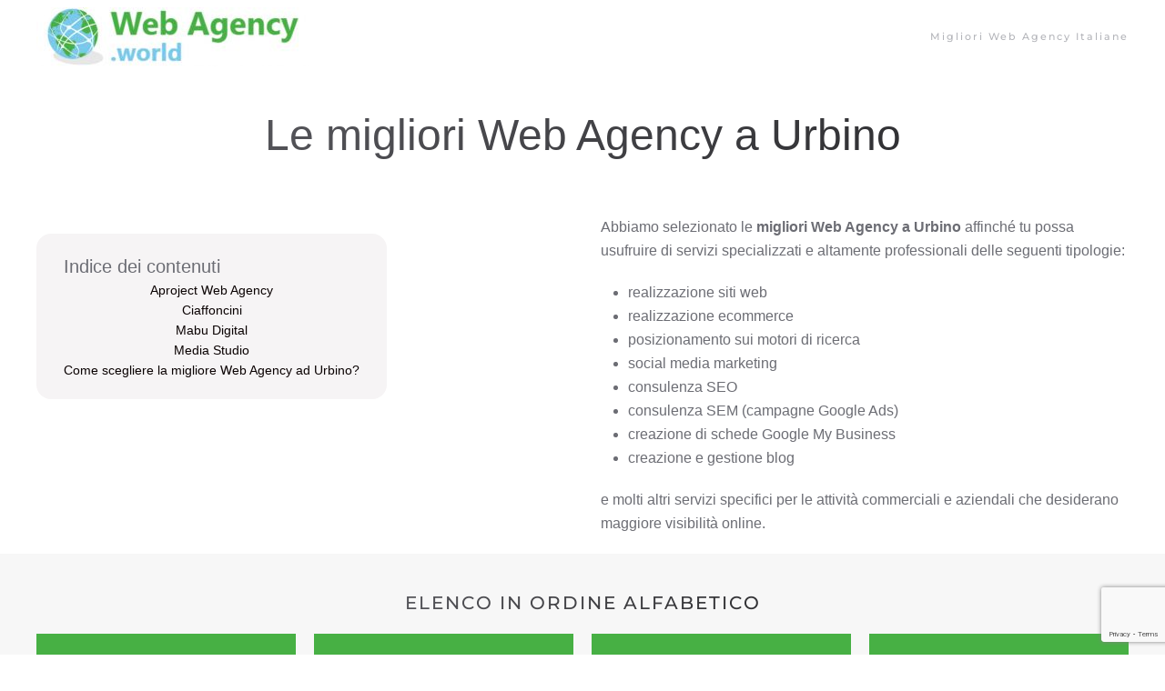

--- FILE ---
content_type: text/html; charset=UTF-8
request_url: https://webagency.world/web-agency-ad-urbino/
body_size: 19759
content:
<!DOCTYPE html>
<html lang="it-IT">
    <head>
        <meta charset="UTF-8">
        <meta http-equiv="X-UA-Compatible" content="IE=edge">
        <meta name="viewport" content="width=device-width, initial-scale=1">
        <link rel="shortcut icon" href="/wp-content/uploads/2021/09/favicon-web-agency-world.png">
        <link rel="apple-touch-icon" href="/wp-content/uploads/2021/09/favicon-apple-web-agency-world.jpg">
                <meta name='robots' content='index, follow, max-image-preview:large, max-snippet:-1, max-video-preview:-1' />

	<!-- This site is optimized with the Yoast SEO plugin v23.0 - https://yoast.com/wordpress/plugins/seo/ -->
	<title>Le migliori Web Agency ad Urbino: guida con recensioni, contatti e sconti</title>
	<meta name="description" content="Trova la miglior web agency ad Urbino: la guida delle agenzie web con recensioni sui servizi di realizzazione siti web, e-commerce, consulenza seo e Google Ads." />
	<link rel="canonical" href="https://webagency.world/web-agency-ad-urbino/" />
	<meta property="og:locale" content="it_IT" />
	<meta property="og:type" content="article" />
	<meta property="og:title" content="Le migliori Web Agency ad Urbino: guida con recensioni, contatti e sconti" />
	<meta property="og:description" content="Trova la miglior web agency ad Urbino: la guida delle agenzie web con recensioni sui servizi di realizzazione siti web, e-commerce, consulenza seo e Google Ads." />
	<meta property="og:url" content="https://webagency.world/web-agency-ad-urbino/" />
	<meta property="og:site_name" content="WebAgency.World" />
	<meta property="article:published_time" content="2021-09-09T10:28:19+00:00" />
	<meta property="article:modified_time" content="2021-09-09T15:30:15+00:00" />
	<meta name="author" content="Francesco Grillo" />
	<meta name="twitter:card" content="summary_large_image" />
	<meta name="twitter:label1" content="Scritto da" />
	<meta name="twitter:data1" content="Francesco Grillo" />
	<meta name="twitter:label2" content="Tempo di lettura stimato" />
	<meta name="twitter:data2" content="1 minuto" />
	<script type="application/ld+json" class="yoast-schema-graph">{"@context":"https://schema.org","@graph":[{"@type":"Article","@id":"https://webagency.world/web-agency-ad-urbino/#article","isPartOf":{"@id":"https://webagency.world/web-agency-ad-urbino/"},"author":{"name":"Francesco Grillo","@id":"https://webagency.world/#/schema/person/25f86ea5029e7d213feb5342a4e2b506"},"headline":"Le migliori Web Agency ad Urbino","datePublished":"2021-09-09T10:28:19+00:00","dateModified":"2021-09-09T15:30:15+00:00","mainEntityOfPage":{"@id":"https://webagency.world/web-agency-ad-urbino/"},"wordCount":220,"commentCount":0,"publisher":{"@id":"https://webagency.world/#organization"},"articleSection":["Lista di Web Agency in Italia"],"inLanguage":"it-IT"},{"@type":"WebPage","@id":"https://webagency.world/web-agency-ad-urbino/","url":"https://webagency.world/web-agency-ad-urbino/","name":"Le migliori Web Agency ad Urbino: guida con recensioni, contatti e sconti","isPartOf":{"@id":"https://webagency.world/#website"},"datePublished":"2021-09-09T10:28:19+00:00","dateModified":"2021-09-09T15:30:15+00:00","description":"Trova la miglior web agency ad Urbino: la guida delle agenzie web con recensioni sui servizi di realizzazione siti web, e-commerce, consulenza seo e Google Ads.","breadcrumb":{"@id":"https://webagency.world/web-agency-ad-urbino/#breadcrumb"},"inLanguage":"it-IT","potentialAction":[{"@type":"ReadAction","target":["https://webagency.world/web-agency-ad-urbino/"]}]},{"@type":"BreadcrumbList","@id":"https://webagency.world/web-agency-ad-urbino/#breadcrumb","itemListElement":[{"@type":"ListItem","position":1,"name":"Home","item":"https://webagency.world/"},{"@type":"ListItem","position":2,"name":"Le migliori Web Agency ad Urbino"}]},{"@type":"WebSite","@id":"https://webagency.world/#website","url":"https://webagency.world/","name":"WebAgency.World","description":"Le migliori Web Agency in Italia e nel mondo","publisher":{"@id":"https://webagency.world/#organization"},"potentialAction":[{"@type":"SearchAction","target":{"@type":"EntryPoint","urlTemplate":"https://webagency.world/?s={search_term_string}"},"query-input":"required name=search_term_string"}],"inLanguage":"it-IT"},{"@type":"Organization","@id":"https://webagency.world/#organization","name":"WebAgency.World","url":"https://webagency.world/","logo":{"@type":"ImageObject","inLanguage":"it-IT","@id":"https://webagency.world/#/schema/logo/image/","url":"https://webagency.world/wp-content/uploads/2021/09/logo-web-agency-world.jpg","contentUrl":"https://webagency.world/wp-content/uploads/2021/09/logo-web-agency-world.jpg","width":724,"height":156,"caption":"WebAgency.World"},"image":{"@id":"https://webagency.world/#/schema/logo/image/"}},{"@type":"Person","@id":"https://webagency.world/#/schema/person/25f86ea5029e7d213feb5342a4e2b506","name":"Francesco Grillo","image":{"@type":"ImageObject","inLanguage":"it-IT","@id":"https://webagency.world/#/schema/person/image/","url":"https://secure.gravatar.com/avatar/da99ac4c68b00508113fe4fdabe165983186dc24f4b6a094287e2061d8d61b6a?s=96&d=mm&r=g","contentUrl":"https://secure.gravatar.com/avatar/da99ac4c68b00508113fe4fdabe165983186dc24f4b6a094287e2061d8d61b6a?s=96&d=mm&r=g","caption":"Francesco Grillo"},"sameAs":["http://webagency.world"]}]}</script>
	<!-- / Yoast SEO plugin. -->


<link rel="alternate" type="application/rss+xml" title="WebAgency.World &raquo; Feed" href="https://webagency.world/feed/" />
<link rel="alternate" title="oEmbed (JSON)" type="application/json+oembed" href="https://webagency.world/wp-json/oembed/1.0/embed?url=https%3A%2F%2Fwebagency.world%2Fweb-agency-ad-urbino%2F" />
<link rel="alternate" title="oEmbed (XML)" type="text/xml+oembed" href="https://webagency.world/wp-json/oembed/1.0/embed?url=https%3A%2F%2Fwebagency.world%2Fweb-agency-ad-urbino%2F&#038;format=xml" />
<style id='wp-img-auto-sizes-contain-inline-css' type='text/css'>
img:is([sizes=auto i],[sizes^="auto," i]){contain-intrinsic-size:3000px 1500px}
/*# sourceURL=wp-img-auto-sizes-contain-inline-css */
</style>
<style id='wp-emoji-styles-inline-css' type='text/css'>

	img.wp-smiley, img.emoji {
		display: inline !important;
		border: none !important;
		box-shadow: none !important;
		height: 1em !important;
		width: 1em !important;
		margin: 0 0.07em !important;
		vertical-align: -0.1em !important;
		background: none !important;
		padding: 0 !important;
	}
/*# sourceURL=wp-emoji-styles-inline-css */
</style>
<style id='wp-block-library-inline-css' type='text/css'>
:root{--wp-block-synced-color:#7a00df;--wp-block-synced-color--rgb:122,0,223;--wp-bound-block-color:var(--wp-block-synced-color);--wp-editor-canvas-background:#ddd;--wp-admin-theme-color:#007cba;--wp-admin-theme-color--rgb:0,124,186;--wp-admin-theme-color-darker-10:#006ba1;--wp-admin-theme-color-darker-10--rgb:0,107,160.5;--wp-admin-theme-color-darker-20:#005a87;--wp-admin-theme-color-darker-20--rgb:0,90,135;--wp-admin-border-width-focus:2px}@media (min-resolution:192dpi){:root{--wp-admin-border-width-focus:1.5px}}.wp-element-button{cursor:pointer}:root .has-very-light-gray-background-color{background-color:#eee}:root .has-very-dark-gray-background-color{background-color:#313131}:root .has-very-light-gray-color{color:#eee}:root .has-very-dark-gray-color{color:#313131}:root .has-vivid-green-cyan-to-vivid-cyan-blue-gradient-background{background:linear-gradient(135deg,#00d084,#0693e3)}:root .has-purple-crush-gradient-background{background:linear-gradient(135deg,#34e2e4,#4721fb 50%,#ab1dfe)}:root .has-hazy-dawn-gradient-background{background:linear-gradient(135deg,#faaca8,#dad0ec)}:root .has-subdued-olive-gradient-background{background:linear-gradient(135deg,#fafae1,#67a671)}:root .has-atomic-cream-gradient-background{background:linear-gradient(135deg,#fdd79a,#004a59)}:root .has-nightshade-gradient-background{background:linear-gradient(135deg,#330968,#31cdcf)}:root .has-midnight-gradient-background{background:linear-gradient(135deg,#020381,#2874fc)}:root{--wp--preset--font-size--normal:16px;--wp--preset--font-size--huge:42px}.has-regular-font-size{font-size:1em}.has-larger-font-size{font-size:2.625em}.has-normal-font-size{font-size:var(--wp--preset--font-size--normal)}.has-huge-font-size{font-size:var(--wp--preset--font-size--huge)}.has-text-align-center{text-align:center}.has-text-align-left{text-align:left}.has-text-align-right{text-align:right}.has-fit-text{white-space:nowrap!important}#end-resizable-editor-section{display:none}.aligncenter{clear:both}.items-justified-left{justify-content:flex-start}.items-justified-center{justify-content:center}.items-justified-right{justify-content:flex-end}.items-justified-space-between{justify-content:space-between}.screen-reader-text{border:0;clip-path:inset(50%);height:1px;margin:-1px;overflow:hidden;padding:0;position:absolute;width:1px;word-wrap:normal!important}.screen-reader-text:focus{background-color:#ddd;clip-path:none;color:#444;display:block;font-size:1em;height:auto;left:5px;line-height:normal;padding:15px 23px 14px;text-decoration:none;top:5px;width:auto;z-index:100000}html :where(.has-border-color){border-style:solid}html :where([style*=border-top-color]){border-top-style:solid}html :where([style*=border-right-color]){border-right-style:solid}html :where([style*=border-bottom-color]){border-bottom-style:solid}html :where([style*=border-left-color]){border-left-style:solid}html :where([style*=border-width]){border-style:solid}html :where([style*=border-top-width]){border-top-style:solid}html :where([style*=border-right-width]){border-right-style:solid}html :where([style*=border-bottom-width]){border-bottom-style:solid}html :where([style*=border-left-width]){border-left-style:solid}html :where(img[class*=wp-image-]){height:auto;max-width:100%}:where(figure){margin:0 0 1em}html :where(.is-position-sticky){--wp-admin--admin-bar--position-offset:var(--wp-admin--admin-bar--height,0px)}@media screen and (max-width:600px){html :where(.is-position-sticky){--wp-admin--admin-bar--position-offset:0px}}

/*# sourceURL=wp-block-library-inline-css */
</style><style id='global-styles-inline-css' type='text/css'>
:root{--wp--preset--aspect-ratio--square: 1;--wp--preset--aspect-ratio--4-3: 4/3;--wp--preset--aspect-ratio--3-4: 3/4;--wp--preset--aspect-ratio--3-2: 3/2;--wp--preset--aspect-ratio--2-3: 2/3;--wp--preset--aspect-ratio--16-9: 16/9;--wp--preset--aspect-ratio--9-16: 9/16;--wp--preset--color--black: #000000;--wp--preset--color--cyan-bluish-gray: #abb8c3;--wp--preset--color--white: #ffffff;--wp--preset--color--pale-pink: #f78da7;--wp--preset--color--vivid-red: #cf2e2e;--wp--preset--color--luminous-vivid-orange: #ff6900;--wp--preset--color--luminous-vivid-amber: #fcb900;--wp--preset--color--light-green-cyan: #7bdcb5;--wp--preset--color--vivid-green-cyan: #00d084;--wp--preset--color--pale-cyan-blue: #8ed1fc;--wp--preset--color--vivid-cyan-blue: #0693e3;--wp--preset--color--vivid-purple: #9b51e0;--wp--preset--gradient--vivid-cyan-blue-to-vivid-purple: linear-gradient(135deg,rgb(6,147,227) 0%,rgb(155,81,224) 100%);--wp--preset--gradient--light-green-cyan-to-vivid-green-cyan: linear-gradient(135deg,rgb(122,220,180) 0%,rgb(0,208,130) 100%);--wp--preset--gradient--luminous-vivid-amber-to-luminous-vivid-orange: linear-gradient(135deg,rgb(252,185,0) 0%,rgb(255,105,0) 100%);--wp--preset--gradient--luminous-vivid-orange-to-vivid-red: linear-gradient(135deg,rgb(255,105,0) 0%,rgb(207,46,46) 100%);--wp--preset--gradient--very-light-gray-to-cyan-bluish-gray: linear-gradient(135deg,rgb(238,238,238) 0%,rgb(169,184,195) 100%);--wp--preset--gradient--cool-to-warm-spectrum: linear-gradient(135deg,rgb(74,234,220) 0%,rgb(151,120,209) 20%,rgb(207,42,186) 40%,rgb(238,44,130) 60%,rgb(251,105,98) 80%,rgb(254,248,76) 100%);--wp--preset--gradient--blush-light-purple: linear-gradient(135deg,rgb(255,206,236) 0%,rgb(152,150,240) 100%);--wp--preset--gradient--blush-bordeaux: linear-gradient(135deg,rgb(254,205,165) 0%,rgb(254,45,45) 50%,rgb(107,0,62) 100%);--wp--preset--gradient--luminous-dusk: linear-gradient(135deg,rgb(255,203,112) 0%,rgb(199,81,192) 50%,rgb(65,88,208) 100%);--wp--preset--gradient--pale-ocean: linear-gradient(135deg,rgb(255,245,203) 0%,rgb(182,227,212) 50%,rgb(51,167,181) 100%);--wp--preset--gradient--electric-grass: linear-gradient(135deg,rgb(202,248,128) 0%,rgb(113,206,126) 100%);--wp--preset--gradient--midnight: linear-gradient(135deg,rgb(2,3,129) 0%,rgb(40,116,252) 100%);--wp--preset--font-size--small: 13px;--wp--preset--font-size--medium: 20px;--wp--preset--font-size--large: 36px;--wp--preset--font-size--x-large: 42px;--wp--preset--spacing--20: 0.44rem;--wp--preset--spacing--30: 0.67rem;--wp--preset--spacing--40: 1rem;--wp--preset--spacing--50: 1.5rem;--wp--preset--spacing--60: 2.25rem;--wp--preset--spacing--70: 3.38rem;--wp--preset--spacing--80: 5.06rem;--wp--preset--shadow--natural: 6px 6px 9px rgba(0, 0, 0, 0.2);--wp--preset--shadow--deep: 12px 12px 50px rgba(0, 0, 0, 0.4);--wp--preset--shadow--sharp: 6px 6px 0px rgba(0, 0, 0, 0.2);--wp--preset--shadow--outlined: 6px 6px 0px -3px rgb(255, 255, 255), 6px 6px rgb(0, 0, 0);--wp--preset--shadow--crisp: 6px 6px 0px rgb(0, 0, 0);}:where(.is-layout-flex){gap: 0.5em;}:where(.is-layout-grid){gap: 0.5em;}body .is-layout-flex{display: flex;}.is-layout-flex{flex-wrap: wrap;align-items: center;}.is-layout-flex > :is(*, div){margin: 0;}body .is-layout-grid{display: grid;}.is-layout-grid > :is(*, div){margin: 0;}:where(.wp-block-columns.is-layout-flex){gap: 2em;}:where(.wp-block-columns.is-layout-grid){gap: 2em;}:where(.wp-block-post-template.is-layout-flex){gap: 1.25em;}:where(.wp-block-post-template.is-layout-grid){gap: 1.25em;}.has-black-color{color: var(--wp--preset--color--black) !important;}.has-cyan-bluish-gray-color{color: var(--wp--preset--color--cyan-bluish-gray) !important;}.has-white-color{color: var(--wp--preset--color--white) !important;}.has-pale-pink-color{color: var(--wp--preset--color--pale-pink) !important;}.has-vivid-red-color{color: var(--wp--preset--color--vivid-red) !important;}.has-luminous-vivid-orange-color{color: var(--wp--preset--color--luminous-vivid-orange) !important;}.has-luminous-vivid-amber-color{color: var(--wp--preset--color--luminous-vivid-amber) !important;}.has-light-green-cyan-color{color: var(--wp--preset--color--light-green-cyan) !important;}.has-vivid-green-cyan-color{color: var(--wp--preset--color--vivid-green-cyan) !important;}.has-pale-cyan-blue-color{color: var(--wp--preset--color--pale-cyan-blue) !important;}.has-vivid-cyan-blue-color{color: var(--wp--preset--color--vivid-cyan-blue) !important;}.has-vivid-purple-color{color: var(--wp--preset--color--vivid-purple) !important;}.has-black-background-color{background-color: var(--wp--preset--color--black) !important;}.has-cyan-bluish-gray-background-color{background-color: var(--wp--preset--color--cyan-bluish-gray) !important;}.has-white-background-color{background-color: var(--wp--preset--color--white) !important;}.has-pale-pink-background-color{background-color: var(--wp--preset--color--pale-pink) !important;}.has-vivid-red-background-color{background-color: var(--wp--preset--color--vivid-red) !important;}.has-luminous-vivid-orange-background-color{background-color: var(--wp--preset--color--luminous-vivid-orange) !important;}.has-luminous-vivid-amber-background-color{background-color: var(--wp--preset--color--luminous-vivid-amber) !important;}.has-light-green-cyan-background-color{background-color: var(--wp--preset--color--light-green-cyan) !important;}.has-vivid-green-cyan-background-color{background-color: var(--wp--preset--color--vivid-green-cyan) !important;}.has-pale-cyan-blue-background-color{background-color: var(--wp--preset--color--pale-cyan-blue) !important;}.has-vivid-cyan-blue-background-color{background-color: var(--wp--preset--color--vivid-cyan-blue) !important;}.has-vivid-purple-background-color{background-color: var(--wp--preset--color--vivid-purple) !important;}.has-black-border-color{border-color: var(--wp--preset--color--black) !important;}.has-cyan-bluish-gray-border-color{border-color: var(--wp--preset--color--cyan-bluish-gray) !important;}.has-white-border-color{border-color: var(--wp--preset--color--white) !important;}.has-pale-pink-border-color{border-color: var(--wp--preset--color--pale-pink) !important;}.has-vivid-red-border-color{border-color: var(--wp--preset--color--vivid-red) !important;}.has-luminous-vivid-orange-border-color{border-color: var(--wp--preset--color--luminous-vivid-orange) !important;}.has-luminous-vivid-amber-border-color{border-color: var(--wp--preset--color--luminous-vivid-amber) !important;}.has-light-green-cyan-border-color{border-color: var(--wp--preset--color--light-green-cyan) !important;}.has-vivid-green-cyan-border-color{border-color: var(--wp--preset--color--vivid-green-cyan) !important;}.has-pale-cyan-blue-border-color{border-color: var(--wp--preset--color--pale-cyan-blue) !important;}.has-vivid-cyan-blue-border-color{border-color: var(--wp--preset--color--vivid-cyan-blue) !important;}.has-vivid-purple-border-color{border-color: var(--wp--preset--color--vivid-purple) !important;}.has-vivid-cyan-blue-to-vivid-purple-gradient-background{background: var(--wp--preset--gradient--vivid-cyan-blue-to-vivid-purple) !important;}.has-light-green-cyan-to-vivid-green-cyan-gradient-background{background: var(--wp--preset--gradient--light-green-cyan-to-vivid-green-cyan) !important;}.has-luminous-vivid-amber-to-luminous-vivid-orange-gradient-background{background: var(--wp--preset--gradient--luminous-vivid-amber-to-luminous-vivid-orange) !important;}.has-luminous-vivid-orange-to-vivid-red-gradient-background{background: var(--wp--preset--gradient--luminous-vivid-orange-to-vivid-red) !important;}.has-very-light-gray-to-cyan-bluish-gray-gradient-background{background: var(--wp--preset--gradient--very-light-gray-to-cyan-bluish-gray) !important;}.has-cool-to-warm-spectrum-gradient-background{background: var(--wp--preset--gradient--cool-to-warm-spectrum) !important;}.has-blush-light-purple-gradient-background{background: var(--wp--preset--gradient--blush-light-purple) !important;}.has-blush-bordeaux-gradient-background{background: var(--wp--preset--gradient--blush-bordeaux) !important;}.has-luminous-dusk-gradient-background{background: var(--wp--preset--gradient--luminous-dusk) !important;}.has-pale-ocean-gradient-background{background: var(--wp--preset--gradient--pale-ocean) !important;}.has-electric-grass-gradient-background{background: var(--wp--preset--gradient--electric-grass) !important;}.has-midnight-gradient-background{background: var(--wp--preset--gradient--midnight) !important;}.has-small-font-size{font-size: var(--wp--preset--font-size--small) !important;}.has-medium-font-size{font-size: var(--wp--preset--font-size--medium) !important;}.has-large-font-size{font-size: var(--wp--preset--font-size--large) !important;}.has-x-large-font-size{font-size: var(--wp--preset--font-size--x-large) !important;}
/*# sourceURL=global-styles-inline-css */
</style>

<style id='classic-theme-styles-inline-css' type='text/css'>
/*! This file is auto-generated */
.wp-block-button__link{color:#fff;background-color:#32373c;border-radius:9999px;box-shadow:none;text-decoration:none;padding:calc(.667em + 2px) calc(1.333em + 2px);font-size:1.125em}.wp-block-file__button{background:#32373c;color:#fff;text-decoration:none}
/*# sourceURL=/wp-includes/css/classic-themes.min.css */
</style>
<link rel='stylesheet' id='wpforms-classic-full-css' href='https://webagency.world/wp-content/plugins/wpforms-lite/assets/css/frontend/classic/wpforms-full.min.css?ver=1.8.9.5' type='text/css' media='all' />
<link rel='stylesheet' id='tablepress-default-css' href='https://webagency.world/wp-content/plugins/tablepress/css/build/default.css?ver=2.3.2' type='text/css' media='all' />
<link href="https://webagency.world/wp-content/themes/yootheme/css/theme.1.css?ver=1720277680" rel="stylesheet">
<link href="https://webagency.world/wp-content/themes/yootheme/css/theme.update.css?ver=2.7.22" rel="stylesheet">
<link rel="https://api.w.org/" href="https://webagency.world/wp-json/" /><link rel="alternate" title="JSON" type="application/json" href="https://webagency.world/wp-json/wp/v2/posts/928" /><link rel="EditURI" type="application/rsd+xml" title="RSD" href="https://webagency.world/xmlrpc.php?rsd" />
<meta name="generator" content="WordPress 6.9" />
<link rel='shortlink' href='https://webagency.world/?p=928' />
<script src="https://webagency.world/wp-content/themes/yootheme/vendor/assets/uikit/dist/js/uikit.min.js?ver=2.7.22"></script>
<script src="https://webagency.world/wp-content/themes/yootheme/vendor/assets/uikit/dist/js/uikit-icons.min.js?ver=2.7.22"></script>
<script src="https://webagency.world/wp-content/themes/yootheme/js/theme.js?ver=2.7.22"></script>
<script>var $theme = {};</script>
    <link rel='stylesheet' id='wpjoli-joli-toc-styles-css' href='https://webagency.world/wp-content/plugins/joli-table-of-contents/v1/assets/public/css/wpjoli-joli-toc.css?ver=1.3.9' type='text/css' media='all' />
</head>
    <body class="wp-singular post-template-default single single-post postid-928 single-format-standard wp-theme-yootheme ">
        
        
        
        <div class="tm-page">

                        
<div class="tm-header-mobile uk-hidden@m">


    <div class="uk-navbar-container">
        <nav uk-navbar="container: .tm-header-mobile">

                        <div class="uk-navbar-left">

                
                                <a class="uk-navbar-toggle" href="#tm-mobile" uk-toggle>
                    <div uk-navbar-toggle-icon></div>
                                    </a>
                
                
            </div>
            
                        <div class="uk-navbar-center">
                
<a href="https://webagency.world" class="uk-navbar-item uk-logo">
    <img alt src="/wp-content/themes/yootheme/cache/logo-web-agency-world-51aef637.jpeg" srcset="/wp-content/themes/yootheme/cache/logo-web-agency-world-51aef637.jpeg 300w, /wp-content/themes/yootheme/cache/logo-web-agency-world-ac2a954f.jpeg 599w, /wp-content/themes/yootheme/cache/logo-web-agency-world-a57c1003.jpeg 600w" sizes="(min-width: 300px) 300px" data-width="300" data-height="65"></a>
                            </div>
            
            
        </nav>
    </div>

    

<div id="tm-mobile" uk-offcanvas mode="slide" overlay>
    <div class="uk-offcanvas-bar">

                <button class="uk-offcanvas-close" type="button" uk-close></button>
        
        
            
<div class="uk-child-width-1-1" uk-grid>    <div>
<div class="uk-panel">

    
    
<ul class="uk-nav uk-nav-default">
    
	<li class="menu-item menu-item-type-post_type menu-item-object-page menu-item-has-children uk-parent"><a href="https://webagency.world/le-migliori-web-agency-italiane/"> Migliori Web Agency Italiane</a>
	<ul class="uk-nav-sub">

		<li class="menu-item menu-item-type-post_type menu-item-object-page"><a href="https://webagency.world/web-agency-in-umbria/"> Umbria</a></li>
		<li class="menu-item menu-item-type-post_type menu-item-object-page"><a href="https://webagency.world/web-agency-nelle-marche/"> Marche</a></li>
		<li class="menu-item menu-item-type-post_type menu-item-object-page"><a href="https://webagency.world/web-agency-in-abruzzo/"> Abruzzo</a></li>
		<li class="menu-item menu-item-type-post_type menu-item-object-page"><a href="https://webagency.world/web-agency-in-emilia-romagna/"> Emilia Romagna</a></li>
		<li class="menu-item menu-item-type-post_type menu-item-object-page"><a href="https://webagency.world/web-agency-nel-lazio/"> Lazio</a></li>
		<li class="menu-item menu-item-type-post_type menu-item-object-page"><a href="https://webagency.world/web-agency-in-toscana/"> Toscana</a></li>
		<li class="menu-item menu-item-type-post_type menu-item-object-page"><a href="https://webagency.world/web-agency-in-molise/"> Molise</a></li>
		<li class="menu-item menu-item-type-post_type menu-item-object-page"><a href="https://webagency.world/web-agency-in-liguria/"> Liguria</a></li>
		<li class="menu-item menu-item-type-post_type menu-item-object-page"><a href="https://webagency.world/web-agency-in-sardegna/"> Sardegna</a></li>
		<li class="menu-item menu-item-type-post_type menu-item-object-page"><a href="https://webagency.world/web-agency-in-veneto/"> Veneto</a></li></ul></li></ul>

</div>
</div></div>
            
    </div>
</div>

</div>


<div class="tm-header uk-visible@m" uk-header>



    
        <div class="uk-navbar-container">

            <div class="uk-container">
                <nav class="uk-navbar" uk-navbar="{&quot;align&quot;:&quot;left&quot;,&quot;boundary&quot;:&quot;.tm-header .uk-navbar-container&quot;,&quot;container&quot;:&quot;.tm-header&quot;}">

                                        <div class="uk-navbar-left">

                                                    
<a href="https://webagency.world" class="uk-navbar-item uk-logo">
    <img alt src="/wp-content/themes/yootheme/cache/logo-web-agency-world-51aef637.jpeg" srcset="/wp-content/themes/yootheme/cache/logo-web-agency-world-51aef637.jpeg 300w, /wp-content/themes/yootheme/cache/logo-web-agency-world-ac2a954f.jpeg 599w, /wp-content/themes/yootheme/cache/logo-web-agency-world-a57c1003.jpeg 600w" sizes="(min-width: 300px) 300px" data-width="300" data-height="65"></a>
                                                    
                        
                    </div>
                    
                    
                                        <div class="uk-navbar-right">

                                                    
<ul class="uk-navbar-nav">
    
	<li class="menu-item menu-item-type-post_type menu-item-object-page menu-item-has-children uk-parent"><a href="https://webagency.world/le-migliori-web-agency-italiane/"> Migliori Web Agency Italiane</a>
	<div class="uk-navbar-dropdown"><div class="uk-navbar-dropdown-grid uk-child-width-1-1" uk-grid><div><ul class="uk-nav uk-navbar-dropdown-nav">

		<li class="menu-item menu-item-type-post_type menu-item-object-page"><a href="https://webagency.world/web-agency-in-umbria/"> Umbria</a></li>
		<li class="menu-item menu-item-type-post_type menu-item-object-page"><a href="https://webagency.world/web-agency-nelle-marche/"> Marche</a></li>
		<li class="menu-item menu-item-type-post_type menu-item-object-page"><a href="https://webagency.world/web-agency-in-abruzzo/"> Abruzzo</a></li>
		<li class="menu-item menu-item-type-post_type menu-item-object-page"><a href="https://webagency.world/web-agency-in-emilia-romagna/"> Emilia Romagna</a></li>
		<li class="menu-item menu-item-type-post_type menu-item-object-page"><a href="https://webagency.world/web-agency-nel-lazio/"> Lazio</a></li>
		<li class="menu-item menu-item-type-post_type menu-item-object-page"><a href="https://webagency.world/web-agency-in-toscana/"> Toscana</a></li>
		<li class="menu-item menu-item-type-post_type menu-item-object-page"><a href="https://webagency.world/web-agency-in-molise/"> Molise</a></li>
		<li class="menu-item menu-item-type-post_type menu-item-object-page"><a href="https://webagency.world/web-agency-in-liguria/"> Liguria</a></li>
		<li class="menu-item menu-item-type-post_type menu-item-object-page"><a href="https://webagency.world/web-agency-in-sardegna/"> Sardegna</a></li>
		<li class="menu-item menu-item-type-post_type menu-item-object-page"><a href="https://webagency.world/web-agency-in-veneto/"> Veneto</a></li></ul></div></div></div></li></ul>
                        
                        
                    </div>
                    
                </nav>
            </div>

        </div>

    





</div>
            
            
            
<!-- Builder #page --><html><head><style>#page\#3-1-1-0 iframe { width: 100% !important; height: 350px !important; } </style>
</head><body><div class="uk-section-default uk-section uk-section-small">
    
        
        
        
            
                                <div class="uk-container uk-container-xlarge">                
                    
                    <div class="tm-grid-expand uk-child-width-1-1 uk-grid-margin" uk-grid>
<div class="uk-width-1-1@m">
    
        
            
            
                
                    
<h1 class="uk-heading-small uk-text-center">        <span class="uk-text-background">Le migliori Web Agency a Urbino</span>
    </h1>
                
            
        
    
</div>
</div>
                                </div>
                
            
        
    
</div>

<div class="uk-section-default uk-section uk-section-xsmall">
    
        
        
        
            
                                <div class="uk-container">                
                    
                    <div class="tm-grid-expand uk-grid-margin" uk-grid>
<div class="uk-width-1-2@m">
    
        
            
            
                
                    <div class="uk-panel uk-margin uk-width-2xlarge uk-text-center"><ul></ul>
<p></p><html><body><style>                    #joli-toc-wrapper nav#joli-toc.joli-expanded, #joli-toc-wrapper.joli-folded nav#joli-toc.joli-expanded, #joli-toc-wrapper.joli-unfolded nav#joli-toc{padding: 20px !important;}#joli-toc-wrapper nav#joli-toc li a{line-height: 20px !important;}#joli-toc-wrapper nav#joli-toc.joli-collapsed ul.joli-nav, #joli-toc-wrapper nav#joli-toc ul.joli-nav{font-size: 0.9em !important;}#joli-toc-wrapper nav#joli-toc.joli-expanded li a, #joli-toc-wrapper nav#joli-toc.joli-collapsed li a,#joli-toc-wrapper.joli-folded nav#joli-toc.joli-expanded li a, #joli-toc-wrapper.joli-unfolded nav#joli-toc li a{text-overflow: unset !important;overflow: hidden !important;white-space: normal !important;}#joli-toc-wrapper nav#joli-toc{width: auto !important;}#joli-toc-wrapper nav#joli-toc.joli-collapsed{width: initial !important;}#joli-toc-wrapper nav#joli-toc .title #title-label{text-align: left !important;}#joli-toc-wrapper nav#joli-toc.joli-collapsed .title, #joli-toc-wrapper nav#joli-toc .title{font-size: 1.25em !important;}#joli-toc-wrapper nav#joli-toc.joli-collapsed li a, #joli-toc-wrapper nav#joli-toc li a{color: #0a0202 !important;}#joli-toc-wrapper nav#joli-toc.joli-collapsed li a:hover,#joli-toc-wrapper nav#joli-toc li a:hover {color: #47b044 !important;;}#joli-toc-wrapper nav#joli-toc.joli-collapsed li a.active, #joli-toc-wrapper nav#joli-toc li a.active {color: #0a9a06 !important;}                    #joli-toc-wrapper.joli-unfolded-ufloating nav#joli-toc ul.joli-nav ul,#joli-toc-wrapper.joli-incontent nav#joli-toc ul.joli-nav ul,#joli-toc-wrapper nav#joli-toc.joli-expanded ul.joli-nav ul {margin: 0 0 0 30px !important;}#joli-toc-wrapper {top: initial !important;bottom: initial !important;margin-left: initial !important;}body.admin-bar #joli-toc-wrapper {top: initial !important;bottom: initial !important;}</style><div id="joli-toc-filler"></div>
<div id="joli-toc-wrapper" class="joli-unfolded-incontent joli-unfolded joli-incontent   joli-smoothscroll">
    <nav id="joli-toc">
        <header id="joli-toc-header">
                                                <div class="title">
                <span id="title-label">Indice dei contenuti</span>
            </div>
                    </header>
                <ul class="joli-nav"><li class="item"><a href="#aproject-web-agency" title="                        Aproject Web Agency                    " class="joli-h2">                        Aproject Web Agency                    </a></li><li class="item"><a href="#ciaffoncini" title="                        Ciaffoncini                    " class="joli-h2">                        Ciaffoncini                    </a></li><li class="item"><a href="#mabu-digital" title="                        Mabu Digital                    " class="joli-h2">                        Mabu Digital                    </a></li><li class="item"><a href="#media-studio" title="                        Media Studio                    " class="joli-h2">                        Media Studio                    </a></li><li class="item"><a href="#come-scegliere-la-migliore-web-agency-ad-urbino" title="Come scegliere la migliore Web Agency ad Urbino?" class="joli-h2">Come scegliere la migliore Web Agency ad Urbino?</a></li></ul>                    </nav>
</div>
<script defer src="https://static.cloudflareinsights.com/beacon.min.js/vcd15cbe7772f49c399c6a5babf22c1241717689176015" integrity="sha512-ZpsOmlRQV6y907TI0dKBHq9Md29nnaEIPlkf84rnaERnq6zvWvPUqr2ft8M1aS28oN72PdrCzSjY4U6VaAw1EQ==" data-cf-beacon='{"version":"2024.11.0","token":"9b62f26bc719499b961964f57787d880","r":1,"server_timing":{"name":{"cfCacheStatus":true,"cfEdge":true,"cfExtPri":true,"cfL4":true,"cfOrigin":true,"cfSpeedBrain":true},"location_startswith":null}}' crossorigin="anonymous"></script>
</body></html></div>
                
            
        
    
</div>

<div class="uk-width-1-2@m">
    
        
            
            
                
                    <div class="uk-panel uk-margin"><p><span style="font-weight: 400;">Abbiamo selezionato le </span><b>migliori Web Agency a Urbino</b><span style="font-weight: 400;"> affinch&eacute; tu possa usufruire di servizi specializzati e altamente professionali delle seguenti tipologie:</span></p>
<p></p>
<ul>
<li style="font-weight: 400;" aria-level="1"><span style="font-weight: 400;">realizzazione siti web</span></li>
<li style="font-weight: 400;" aria-level="1"><span style="font-weight: 400;">realizzazione ecommerce</span></li>
<li style="font-weight: 400;" aria-level="1"><span style="font-weight: 400;">posizionamento sui motori di ricerca</span></li>
<li style="font-weight: 400;" aria-level="1"><span style="font-weight: 400;">social media marketing</span></li>
<li aria-level="1">consulenza SEO</li>
<li style="font-weight: 400;" aria-level="1"><span style="font-weight: 400;">consulenza SEM (campagne Google Ads)</span></li>
<li style="font-weight: 400;" aria-level="1"><span style="font-weight: 400;">creazione di schede Google My Business</span></li>
<li style="font-weight: 400;" aria-level="1"><span style="font-weight: 400;">creazione e gestione blog</span></li>
</ul>
<p></p>
<p><span style="font-weight: 400;">e molti altri servizi specifici per le attivit&agrave; commerciali e aziendali che desiderano maggiore visibilit&agrave; online.</span></p></div>
                
            
        
    
</div>
</div>
                                </div>
                
            
        
    
</div>

<div class="uk-section-muted uk-section uk-section-small">
    
        
        
        
            
                                <div class="uk-container uk-padding-remove-horizontal">                
                    
                    <div class="tm-grid-expand uk-child-width-1-1 uk-grid-margin" uk-grid>
<div>
    
        
            
            
                
                    
<div class="uk-h4 uk-font-secondary uk-margin uk-text-center">        <span class="uk-text-background">ELENCO IN ORDINE ALFABETICO</span>
    </div>
<div class="uk-text-center">
    <div class="uk-child-width-1-2 uk-child-width-1-3@s uk-child-width-1-4@l uk-grid-medium uk-grid-match" uk-grid>        <div>
<div class="el-item uk-card uk-card-secondary uk-card-small uk-card-body uk-margin-remove-first-child">
    
                        
                    

        
                <h2 class="el-title uk-h4 uk-margin-top uk-margin-remove-bottom joli-heading" id="aproject-web-agency">                        Aproject Web Agency                    </h2>        
                <div class="el-meta uk-text-meta uk-text-warning">Pesaro e Urbino, MARCHE</div>        
    
        
        
        
        
        
        
        
    
</div></div>
        <div>
<div class="el-item uk-card uk-card-secondary uk-card-small uk-card-body uk-margin-remove-first-child">
    
                        
                    

        
                <h2 class="el-title uk-h4 uk-margin-top uk-margin-remove-bottom joli-heading" id="ciaffoncini">                        Ciaffoncini                    </h2>        
                <div class="el-meta uk-text-meta uk-text-warning">Pesaro e Urbino, MARCHE</div>        
    
        
        
        
        
        
        
        
    
</div></div>
        <div>
<div class="el-item uk-card uk-card-secondary uk-card-small uk-card-body uk-margin-remove-first-child">
    
                        
                    

        
                <h2 class="el-title uk-h4 uk-margin-top uk-margin-remove-bottom joli-heading" id="mabu-digital">                        Mabu Digital                    </h2>        
                <div class="el-meta uk-text-meta uk-text-warning">Pesaro e Urbino, MARCHE</div>        
    
        
        
        
        
        
        
        
    
</div></div>
        <div>
<div class="el-item uk-card uk-card-secondary uk-card-small uk-card-body uk-margin-remove-first-child">
    
                        
                    

        
                <h2 class="el-title uk-h4 uk-margin-top uk-margin-remove-bottom joli-heading" id="media-studio">                        Media Studio                    </h2>        
                <div class="el-meta uk-text-meta uk-text-warning">Pesaro e Urbino, MARCHE</div>        
    
        
        
        
        
        
        
        
    
</div></div>
        </div>

</div>

                
            
        
    
</div>
</div>
                                </div>
                
            
        
    
</div>

<div class="uk-section-default uk-section uk-section-xsmall">
    
        
        
        
            
                                <div class="uk-container">                
                    
                    <div class="tm-grid-expand uk-child-width-1-1 uk-grid-margin" uk-grid>
<div>
    
        
            
            
                
                    
<h1 class="uk-heading-small uk-text-center">        <span class="uk-text-background"><h2 id="come-scegliere-la-migliore-web-agency-ad-urbino" class="joli-heading"><span style="font-weight: 400;">Come scegliere la migliore Web Agency ad Urbino?</span></h2></span>
    </h1>
                
            
        
    
</div>
</div><div class="tm-grid-expand uk-grid-margin" uk-grid>
<div class="uk-width-1-2@m">
    
        
            
            
                
                    <div class="uk-panel uk-margin"><p><span style="font-weight: 400;">La nostra </span><b>guida alle migliori web agency ad Urbino</b><span style="font-weight: 400;"> &egrave; stata realizzata grazie ad un team di esperti specializzati in tutte le branche del web marketing.&nbsp;</span></p>
<p></p>
<p><span style="font-weight: 400;">L&rsquo;elenco &egrave; costituito da agenzie recensite dal nostro portale e valutate secondo criteri rigorosi. Abbiamo tenuto conto di vari fattori come:</span></p>
<p></p>
<ul>
<li style="font-weight: 400;" aria-level="1"><span style="font-weight: 400;">anni di esperienza e presenza sul territorio;</span></li>
<li style="font-weight: 400;" aria-level="1"><span style="font-weight: 400;">reputazione offline e online;</span></li>
<li style="font-weight: 400;" aria-level="1"><span style="font-weight: 400;">affidabilit&agrave; e disponibilit&agrave;;</span></li>
<li style="font-weight: 400;" aria-level="1"><span style="font-weight: 400;">capacit&agrave; di ascolto;&nbsp;</span></li>
<li style="font-weight: 400;" aria-level="1"><span style="font-weight: 400;">Skills e soft skills;</span></li>
<li style="font-weight: 400;" aria-level="1"><span style="font-weight: 400;">Certificazioni acquisite;</span></li>
</ul>
<p></p>
<p><span style="font-weight: 400;">e altri requisiti che riteniamo importanti per definire chi lavora nell&rsquo;online marketing come una delle </span><b>migliori web agency</b><span style="font-weight: 400;">.</span></p></div>
                
            
        
    
</div>

<div class="uk-grid-item-match uk-flex-middle uk-width-1-2@m">
    
        
            
                        <div class="uk-panel uk-width-1-1">            
                
                    <div id="page#3-1-1-0"><iframe src="https://www.google.com/maps/embed?pb=!1m18!1m12!1m3!1d23064.80653551138!2d12.61291065686884!3d43.72923246358272!2m3!1f0!2f0!3f0!3m2!1i1024!2i768!4f13.1!3m3!1m2!1s0x132cf82fd9d4d9e3%3A0xdb5a75a4db4b2a1c!2s61029%20Urbino%20PU!5e0!3m2!1sit!2sit!4v1631178252455!5m2!1sit!2sit" width="600" height="450" style="border:0;" allowfullscreen="" loading="lazy"></iframe></div>
                
                        </div>
            
        
    
</div>
</div>
                                </div>
                
            
        
    
</div>

<div class="uk-section-muted uk-section uk-section-small">
    
        
        
        
            
                                <div class="uk-container">                
                    
                    <div class="tm-grid-expand uk-child-width-1-1 uk-grid-margin" uk-grid>
<div>
    
        
            
            
                
                    
<div class="uk-h5 uk-font-secondary uk-margin uk-text-center">        <span class="uk-text-background">HAI INFORMAZIONI DA CHIEDERCI ?</span>
    </div>
<div class="uk-h2 uk-font-secondary uk-margin uk-text-center">        <span class="uk-text-background">Compila i dati qui sotto, risponderemo al pi&ugrave; presto</span>
    </div><div><div class="wpforms-container wpforms-container-full" id="wpforms-468"><form id="wpforms-form-468" class="wpforms-validate wpforms-form wpforms-ajax-form" data-formid="468" method="post" enctype="multipart/form-data" action="/web-agency-ad-urbino/" data-token="1764a752d15c64d1aef591b91769f544" data-token-time="1765534628"><noscript class="wpforms-error-noscript">Abilita JavaScript nel browser per completare questo modulo.</noscript><div class="wpforms-field-container"><div id="wpforms-468-field_0-container" class="wpforms-field wpforms-field-name" data-field-id="0"><label class="wpforms-field-label" for="wpforms-468-field_0">Nome e Cognome <span class="wpforms-required-label">*</span></label><div class="wpforms-field-row wpforms-field-large"><div class="wpforms-field-row-block wpforms-first wpforms-one-half"><input type="text" id="wpforms-468-field_0" class="wpforms-field-name-first wpforms-field-required" name="wpforms[fields][0][first]" required><label for="wpforms-468-field_0" class="wpforms-field-sublabel after">Nome</label></div><div class="wpforms-field-row-block wpforms-one-half"><input type="text" id="wpforms-468-field_0-last" class="wpforms-field-name-last wpforms-field-required" name="wpforms[fields][0][last]" required><label for="wpforms-468-field_0-last" class="wpforms-field-sublabel after">Cognome</label></div></div></div><div id="wpforms-468-field_1-container" class="wpforms-field wpforms-field-email wpforms-one-half wpforms-first" data-field-id="1"><label class="wpforms-field-label" for="wpforms-468-field_1">Email <span class="wpforms-required-label">*</span></label><input type="email" id="wpforms-468-field_1" class="wpforms-field-medium wpforms-field-required" name="wpforms[fields][1]" spellcheck="false" required></div><div id="wpforms-468-field_3-container" class="wpforms-field wpforms-field-number wpforms-one-half" data-field-id="3"><label class="wpforms-field-label" for="wpforms-468-field_3">Numero di Telefono</label><input type="number" id="wpforms-468-field_3" class="wpforms-field-medium" name="wpforms[fields][3]"></div><div id="wpforms-468-field_2-container" class="wpforms-field wpforms-field-textarea" data-field-id="2"><label class="wpforms-field-label" for="wpforms-468-field_2">Messaggio <span class="wpforms-required-label">*</span></label><textarea id="wpforms-468-field_2" class="wpforms-field-medium wpforms-field-required" name="wpforms[fields][2]" required></textarea></div><div id="wpforms-468-field_4-container" class="wpforms-field wpforms-field-checkbox" data-field-id="4"><label class="wpforms-field-label" for="wpforms-468-field_4">Politica di Privacy <span class="wpforms-required-label">*</span></label><ul id="wpforms-468-field_4" class="wpforms-field-required"><li class="choice-1 depth-1"><input type="checkbox" id="wpforms-468-field_4_1" name="wpforms[fields][4][]" value='Accetto le condizioni di &lt;a target="_blank" href="https://webagency.world/privacy-policy/"&gt;Privacy&lt;/a&gt;' required><label class="wpforms-field-label-inline" for="wpforms-468-field_4_1">Accetto le condizioni di <a target="_blank" href="https://webagency.world/privacy-policy/">Privacy</a></label></li></ul></div></div><!-- .wpforms-field-container --><div class="wpforms-recaptcha-container wpforms-is-recaptcha wpforms-is-recaptcha-type-v3"><input type="hidden" name="wpforms[recaptcha]" value=""></div><div class="wpforms-submit-container"><input type="hidden" name="wpforms[id]" value="468"><input type="hidden" name="page_title" value="Le migliori Web Agency ad Urbino"><input type="hidden" name="page_url" value="https://webagency.world/web-agency-ad-urbino/"><input type="hidden" name="page_id" value="928"><input type="hidden" name="wpforms[post_id]" value="928"><button type="submit" name="wpforms[submit]" id="wpforms-submit-468" class="wpforms-submit" data-alt-text="Invio in corso..." data-submit-text="Invia" aria-live="assertive" value="wpforms-submit">Invia</button><img decoding="async" src="https://webagency.world/wp-content/plugins/wpforms-lite/assets/images/submit-spin.svg" class="wpforms-submit-spinner" style="display: none;" width="26" height="26" alt="Caricamento"></div></form></div>  <!-- .wpforms-container --></div>
                
            
        
    
</div>
</div>
                                </div>
                
            
        
    
</div>
</body></html>        
            
            <!-- Builder #footer --><style>#footer\#0-0-0-1{ font-size: 12px; } </style>
<div class="uk-section-default uk-section uk-section-xsmall uk-padding-remove-top uk-padding-remove-bottom">
    
        
        
        
            
                                <div class="uk-container">                
                    
                    <div class="tm-grid-expand uk-child-width-1-1 uk-grid-margin" uk-grid>
<div class="uk-grid-item-match uk-flex-middle">
    
        
            
                        <div class="uk-panel uk-width-1-1">            
                
                    
<div class="uk-h3 uk-text-center">        Lista delle migliori web agency italiane suddivise per città    </div><div id="footer#0-0-0-1">
<table id="tablepress-1" class="tablepress tablepress-id-1">
<tbody class="row-hover">
<tr class="row-1 odd">
	<td class="column-1"><a href="https://webagency.world/agency-a-portomaggiore/">Agency a portomaggiore</a></td><td class="column-2"><a href="https://webagency.world/web-agency-a-fermo/">Web Agency a fermo</a></td><td class="column-3"><a href="https://webagency.world/web-agency-a-narni/">Web Agency a narni</a></td><td class="column-4"><a href="https://webagency.world/web-agency-a-spello/">Web Agency a spello</a></td>
</tr>
<tr class="row-2 even">
	<td class="column-1"><a href="https://webagency.world/web-agency-a-altamura/">Web Agency a altamura</a></td><td class="column-2"><a href="https://webagency.world/web-agency-a-ferrara/">Web Agency a ferrara</a></td><td class="column-3"><a href="https://webagency.world/web-agency-a-nettuno/">Web Agency a nettuno</a></td><td class="column-4"><a href="https://webagency.world/web-agency-a-spezzano-albanese/">Web Agency a spezzano albanese</a></td>
</tr>
<tr class="row-3 odd">
	<td class="column-1"><a href="https://webagency.world/web-agency-a-bagheria/">Web Agency a bagheria</a></td><td class="column-2"><a href="https://webagency.world/web-agency-a-fidenza/">Web Agency a fidenza</a></td><td class="column-3"><a href="https://webagency.world/web-agency-a-noci/">Web Agency a noci</a></td><td class="column-4"><a href="https://webagency.world/web-agency-a-spilimbergo/">Web Agency a spilimbergo</a></td>
</tr>
<tr class="row-4 even">
	<td class="column-1"><a href="https://webagency.world/web-agency-a-bagni-di-lucca/">Web Agency a bagni di lucca</a></td><td class="column-2"><a href="https://webagency.world/web-agency-a-finale-emilia/">Web Agency a finale emilia</a></td><td class="column-3"><a href="https://webagency.world/web-agency-a-nola/">Web Agency a nola</a></td><td class="column-4"><a href="https://webagency.world/web-agency-a-spoleto/">Web Agency a spoleto</a></td>
</tr>
<tr class="row-5 odd">
	<td class="column-1"><a href="https://webagency.world/web-agency-a-barcellona-pozzo-di-gotto/">Web Agency a barcellona pozzo di gotto</a></td><td class="column-2"><a href="https://webagency.world/web-agency-a-finale-ligure/">Web Agency a finale ligure</a></td><td class="column-3"><a href="https://webagency.world/web-agency-a-norcia/">Web Agency a norcia</a></td><td class="column-4"><a href="https://webagency.world/web-agency-a-stigliano/">Web Agency a stigliano</a></td>
</tr>
<tr class="row-6 even">
	<td class="column-1"><a href="https://webagency.world/web-agency-a-bari/">Web Agency a bari</a></td><td class="column-2"><a href="https://webagency.world/web-agency-a-firenze/">Web Agency a firenze</a></td><td class="column-3"><a href="https://webagency.world/web-agency-a-noto/">Web Agency a noto</a></td><td class="column-4"><a href="https://webagency.world/web-agency-a-stradella/">Web Agency a stradella</a></td>
</tr>
<tr class="row-7 odd">
	<td class="column-1"><a href="https://webagency.world/web-agency-a-barletta/">Web Agency a barletta</a></td><td class="column-2"><a href="https://webagency.world/web-agency-a-firenzuola/">Web Agency a firenzuola</a></td><td class="column-3"><a href="https://webagency.world/web-agency-a-novara/">Web Agency a novara</a></td><td class="column-4"><a href="https://webagency.world/web-agency-a-subiaco/">Web Agency a subiaco</a></td>
</tr>
<tr class="row-8 even">
	<td class="column-1"><a href="https://webagency.world/web-agency-a-bassano-del-grappa/">Web Agency a bassano del grappa</a></td><td class="column-2"><a href="https://webagency.world/web-agency-a-fiuggi/">Web Agency a fiuggi</a></td><td class="column-3"><a href="https://webagency.world/web-agency-a-novi-ligure/">Web Agency a novi ligure</a></td><td class="column-4"><a href="https://webagency.world/web-agency-a-sulmona/">Web Agency a sulmona</a></td>
</tr>
<tr class="row-9 odd">
	<td class="column-1"><a href="https://webagency.world/web-agency-a-bellaria/">Web Agency a bellaria</a></td><td class="column-2"><a href="https://webagency.world/web-agency-a-fiumicino/">Web Agency a fiumicino</a></td><td class="column-3"><a href="https://webagency.world/web-agency-a-nuoro/">Web Agency a nuoro</a></td><td class="column-4"><a href="https://webagency.world/web-agency-a-susa/">Web Agency a susa</a></td>
</tr>
<tr class="row-10 even">
	<td class="column-1"><a href="https://webagency.world/web-agency-a-belluno/">Web Agency a belluno</a></td><td class="column-2"><a href="https://webagency.world/web-agency-a-floridia/">Web Agency a floridia</a></td><td class="column-3"><a href="https://webagency.world/web-agency-a-padova/">Web Agency a padova</a></td><td class="column-4"><a href="https://webagency.world/web-agency-a-taglio-di-po/">Web Agency a taglio di po</a></td>
</tr>
<tr class="row-11 odd">
	<td class="column-1"><a href="https://webagency.world/web-agency-a-belvedere-marittimo/">Web Agency a belvedere marittimo</a></td><td class="column-2"><a href="https://webagency.world/web-agency-a-foggia/">Web Agency a foggia</a></td><td class="column-3"><a href="https://webagency.world/web-agency-a-palermo/">Web Agency a palermo</a></td><td class="column-4"><a href="https://webagency.world/web-agency-a-taranto/">Web Agency a taranto</a></td>
</tr>
<tr class="row-12 even">
	<td class="column-1"><a href="https://webagency.world/web-agency-a-benevento/">Web Agency a benevento</a></td><td class="column-2"><a href="https://webagency.world/web-agency-a-foligno/">Web Agency a foligno</a></td><td class="column-3"><a href="https://webagency.world/web-agency-a-palestrina/">Web Agency a palestrina</a></td><td class="column-4"><a href="https://webagency.world/web-agency-a-tarquinia/">Web Agency a tarquinia</a></td>
</tr>
<tr class="row-13 odd">
	<td class="column-1"><a href="https://webagency.world/web-agency-a-bergamo/">Web Agency a bergamo</a></td><td class="column-2"><a href="https://webagency.world/web-agency-a-follonica/">Web Agency a follonica</a></td><td class="column-3"><a href="https://webagency.world/web-agency-a-palmi/">Web Agency a palmi</a></td><td class="column-4"><a href="https://webagency.world/web-agency-a-tempio-pausania/">Web Agency a tempio pausania</a></td>
</tr>
<tr class="row-14 even">
	<td class="column-1"><a href="https://webagency.world/web-agency-a-bernalda/">Web Agency a bernalda</a></td><td class="column-2"><a href="https://webagency.world/web-agency-a-fondi/">Web Agency a fondi</a></td><td class="column-3"><a href="https://webagency.world/web-agency-a-paola/">Web Agency a paola</a></td><td class="column-4"><a href="https://webagency.world/web-agency-a-teramo/">Web Agency a teramo</a></td>
</tr>
<tr class="row-15 odd">
	<td class="column-1"><a href="https://webagency.world/web-agency-a-biella/">Web Agency a biella</a></td><td class="column-2"><a href="https://webagency.world/web-agency-a-forli/">Web Agency a forli</a></td><td class="column-3"><a href="https://webagency.world/web-agency-a-parma/">Web Agency a parma</a></td><td class="column-4"><a href="https://webagency.world/web-agency-a-termini-imerese/">Web Agency a termini imerese</a></td>
</tr>
<tr class="row-16 even">
	<td class="column-1"><a href="https://webagency.world/web-agency-a-bisceglie/">Web Agency a bisceglie</a></td><td class="column-2"><a href="https://webagency.world/web-agency-a-formia/">Web Agency a formia</a></td><td class="column-3"><a href="https://webagency.world/web-agency-a-partinico/">Web Agency a partinico</a></td><td class="column-4"><a href="https://webagency.world/web-agency-a-termoli/">Web Agency a termoli</a></td>
</tr>
<tr class="row-17 odd">
	<td class="column-1"><a href="https://webagency.world/web-agency-a-bojano/">Web Agency a bojano</a></td><td class="column-2"><a href="https://webagency.world/web-agency-a-fossano/">Web Agency a fossano</a></td><td class="column-3"><a href="https://webagency.world/web-agency-a-patti/">Web Agency a patti</a></td><td class="column-4"><a href="https://webagency.world/web-agency-a-terni/">Web Agency a terni</a></td>
</tr>
<tr class="row-18 even">
	<td class="column-1"><a href="https://webagency.world/web-agency-a-bologna/">Web Agency a bologna</a></td><td class="column-2"><a href="https://webagency.world/web-agency-a-fossombrone/">Web Agency a fossombrone</a></td><td class="column-3"><a href="https://webagency.world/web-agency-a-pavia/">Web Agency a pavia</a></td><td class="column-4"><a href="https://webagency.world/web-agency-a-terracina/">Web Agency a terracina</a></td>
</tr>
<tr class="row-19 odd">
	<td class="column-1"><a href="https://webagency.world/web-agency-a-bolzano/">Web Agency a bolzano</a></td><td class="column-2"><a href="https://webagency.world/web-agency-a-francavilla-al-mare/">Web Agency a francavilla al mare</a></td><td class="column-3"><a href="https://webagency.world/web-agency-a-pavullo-nel-frignano/">Web Agency a pavullo nel frignano</a></td><td class="column-4"><a href="https://webagency.world/web-agency-a-teulada/">Web Agency a teulada</a></td>
</tr>
<tr class="row-20 even">
	<td class="column-1"><a href="https://webagency.world/web-agency-a-bordighera/">Web Agency a bordighera</a></td><td class="column-2"><a href="https://webagency.world/web-agency-a-francavilla-fontana/">Web Agency a francavilla fontana</a></td><td class="column-3"><a href="https://webagency.world/web-agency-a-penne/">Web Agency a penne</a></td><td class="column-4"><a href="https://webagency.world/web-agency-a-thiene/">Web Agency a thiene</a></td>
</tr>
<tr class="row-21 odd">
	<td class="column-1"><a href="https://webagency.world/web-agency-a-borgo-san-dalmazzo/">Web Agency a borgo san dalmazzo</a></td><td class="column-2"><a href="https://webagency.world/web-agency-a-frascati/">Web Agency a frascati</a></td><td class="column-3"><a href="https://webagency.world/web-agency-a-pergine-valsugana/">Web Agency a pergine valsugana</a></td><td class="column-4"><a href="https://webagency.world/web-agency-a-tivoli/">Web Agency a tivoli</a></td>
</tr>
<tr class="row-22 even">
	<td class="column-1"><a href="https://webagency.world/web-agency-a-borgomanero/">Web Agency a borgomanero</a></td><td class="column-2"><a href="https://webagency.world/web-agency-a-frosinone/">Web Agency a frosinone</a></td><td class="column-3"><a href="https://webagency.world/web-agency-a-perugia/">Web Agency a perugia</a></td><td class="column-4"><a href="https://webagency.world/web-agency-a-todi/">Web Agency a todi</a></td>
</tr>
<tr class="row-23 odd">
	<td class="column-1"><a href="https://webagency.world/web-agency-a-borgosesia/">Web Agency a borgosesia</a></td><td class="column-2"><a href="https://webagency.world/web-agency-a-gaeta/">Web Agency a gaeta</a></td><td class="column-3"><a href="https://webagency.world/web-agency-a-pesaro/">Web Agency a pesaro</a></td><td class="column-4"><a href="https://webagency.world/web-agency-a-tolentino/">Web Agency a tolentino</a></td>
</tr>
<tr class="row-24 even">
	<td class="column-1"><a href="https://webagency.world/web-agency-a-bormio/">Web Agency a bormio</a></td><td class="column-2"><a href="https://webagency.world/web-agency-a-galatina/">Web Agency a galatina</a></td><td class="column-3"><a href="https://webagency.world/web-agency-a-pescara/">Web Agency a pescara</a></td><td class="column-4"><a href="https://webagency.world/web-agency-a-tolmezzo/">Web Agency a tolmezzo</a></td>
</tr>
<tr class="row-25 odd">
	<td class="column-1"><a href="https://webagency.world/web-agency-a-bosa/">Web Agency a bosa</a></td><td class="column-2"><a href="https://webagency.world/web-agency-a-gallarate/">Web Agency a gallarate</a></td><td class="column-3"><a href="https://webagency.world/web-agency-a-pescia/">Web Agency a pescia</a></td><td class="column-4"><a href="https://webagency.world/web-agency-a-torino/">Web Agency a torino</a></td>
</tr>
<tr class="row-26 even">
	<td class="column-1"><a href="https://webagency.world/web-agency-a-bra/">Web Agency a bra</a></td><td class="column-2"><a href="https://webagency.world/web-agency-a-gallipoli/">Web Agency a gallipoli</a></td><td class="column-3"><a href="https://webagency.world/web-agency-a-pianoro/">Web Agency a pianoro</a></td><td class="column-4"><a href="https://webagency.world/web-agency-a-torre-del-greco/">Web Agency a torre del greco</a></td>
</tr>
<tr class="row-27 odd">
	<td class="column-1"><a href="https://webagency.world/web-agency-a-bracciano/">Web Agency a bracciano</a></td><td class="column-2"><a href="https://webagency.world/web-agency-a-gela/">Web Agency a gela</a></td><td class="column-3"><a href="https://webagency.world/web-agency-a-piazza-armerina/">Web Agency a piazza armerina</a></td><td class="column-4"><a href="https://webagency.world/web-agency-a-torremaggiore/">Web Agency a torremaggiore</a></td>
</tr>
<tr class="row-28 even">
	<td class="column-1"><a href="https://webagency.world/web-agency-a-brancaleone/">Web Agency a brancaleone</a></td><td class="column-2"><a href="https://webagency.world/web-agency-a-genova/">Web Agency a genova</a></td><td class="column-3"><a href="https://webagency.world/web-agency-a-pinerolo/">Web Agency a pinerolo</a></td><td class="column-4"><a href="https://webagency.world/web-agency-a-tortona/">Web Agency a tortona</a></td>
</tr>
<tr class="row-29 odd">
	<td class="column-1"><a href="https://webagency.world/web-agency-a-breno/">Web Agency a breno</a></td><td class="column-2"><a href="https://webagency.world/web-agency-a-ghedi/">Web Agency a ghedi</a></td><td class="column-3"><a href="https://webagency.world/web-agency-a-piombino/">Web Agency a piombino</a></td><td class="column-4"><a href="https://webagency.world/web-agency-a-trani/">Web Agency a trani</a></td>
</tr>
<tr class="row-30 even">
	<td class="column-1"><a href="https://webagency.world/web-agency-a-brescia/">Web Agency a brescia</a></td><td class="column-2"><a href="https://webagency.world/web-agency-a-ginosa/">Web Agency a ginosa</a></td><td class="column-3"><a href="https://webagency.world/web-agency-a-piove-di-sacco/">Web Agency a piove di sacco</a></td><td class="column-4"><a href="https://webagency.world/web-agency-a-trapani/">Web Agency a trapani</a></td>
</tr>
<tr class="row-31 odd">
	<td class="column-1"><a href="https://webagency.world/web-agency-a-bressanone/">Web Agency a bressanone</a></td><td class="column-2"><a href="https://webagency.world/web-agency-a-gioia-tauro/">Web Agency a gioia tauro</a></td><td class="column-3"><a href="https://webagency.world/web-agency-a-pisa/">Web Agency a pisa</a></td><td class="column-4"><a href="https://webagency.world/web-agency-a-trento/">Web Agency a trento</a></td>
</tr>
<tr class="row-32 even">
	<td class="column-1"><a href="https://webagency.world/web-agency-a-brindisi/">Web Agency a brindisi</a></td><td class="column-2"><a href="https://webagency.world/web-agency-a-giulianova/">Web Agency a giulianova</a></td><td class="column-3"><a href="https://webagency.world/web-agency-a-pistoia/">Web Agency a pistoia</a></td><td class="column-4"><a href="https://webagency.world/web-agency-a-treviso/">Web Agency a treviso</a></td>
</tr>
<tr class="row-33 odd">
	<td class="column-1"><a href="https://webagency.world/web-agency-a-brunico/">Web Agency a brunico</a></td><td class="column-2"><a href="https://webagency.world/web-agency-a-goito/">Web Agency a goito</a></td><td class="column-3"><a href="https://webagency.world/web-agency-a-pitigliano/">Web Agency a pitigliano</a></td><td class="column-4"><a href="https://webagency.world/web-agency-a-tricase/">Web Agency a tricase</a></td>
</tr>
<tr class="row-34 even">
	<td class="column-1"><a href="https://webagency.world/web-agency-a-busca/">Web Agency a busca</a></td><td class="column-2"><a href="https://webagency.world/web-agency-a-gorizia/">Web Agency a gorizia</a></td><td class="column-3"><a href="https://webagency.world/web-agency-a-pizzo/">Web Agency a pizzo</a></td><td class="column-4"><a href="https://webagency.world/web-agency-a-trieste/">Web Agency a trieste</a></td>
</tr>
<tr class="row-35 odd">
	<td class="column-1"><a href="https://webagency.world/web-agency-a-busto-arsizio/">Web Agency a busto arsizio</a></td><td class="column-2"><a href="https://webagency.world/web-agency-a-grassano/">Web Agency a grassano</a></td><td class="column-3"><a href="https://webagency.world/web-agency-a-poggibonsi/">Web Agency a poggibonsi</a></td><td class="column-4"><a href="https://webagency.world/web-agency-a-vado-ligure/">Web Agency a vado ligure</a></td>
</tr>
<tr class="row-36 even">
	<td class="column-1"><a href="https://webagency.world/web-agency-a-cagliari/">Web Agency a cagliari</a></td><td class="column-2"><a href="https://webagency.world/web-agency-a-gravina-in-puglia/">Web Agency a gravina in puglia</a></td><td class="column-3"><a href="https://webagency.world/web-agency-a-polistena/">Web Agency a polistena</a></td><td class="column-4"><a href="https://webagency.world/web-agency-a-valdagno/">Web Agency a valdagno</a></td>
</tr>
<tr class="row-37 odd">
	<td class="column-1"><a href="https://webagency.world/web-agency-a-caltanissetta/">Web Agency a caltanissetta</a></td><td class="column-2"><a href="https://webagency.world/web-agency-a-grosseto/">Web Agency a grosseto</a></td><td class="column-3"><a href="https://webagency.world/web-agency-a-pomezia/">Web Agency a pomezia</a></td><td class="column-4"><a href="https://webagency.world/web-agency-a-valenza/">Web Agency a valenza</a></td>
</tr>
<tr class="row-38 even">
	<td class="column-1"><a href="https://webagency.world/web-agency-a-campagna/">Web Agency a campagna</a></td><td class="column-2"><a href="https://webagency.world/web-agency-a-grottaglie/">Web Agency a grottaglie</a></td><td class="column-3"><a href="https://webagency.world/web-agency-a-pontecorvo/">Web Agency a pontecorvo</a></td><td class="column-4"><a href="https://webagency.world/web-agency-a-valguarnera-caropepe/">Web Agency a valguarnera caropepe</a></td>
</tr>
<tr class="row-39 odd">
	<td class="column-1"><a href="https://webagency.world/web-agency-a-campo-tures/">Web Agency a campo tures</a></td><td class="column-2"><a href="https://webagency.world/web-agency-a-grottaminarda/">Web Agency a grottaminarda</a></td><td class="column-3"><a href="https://webagency.world/web-agency-a-pontedera/">Web Agency a pontedera</a></td><td class="column-4"><a href="https://webagency.world/web-agency-a-vallo-della-lucania/">Web Agency a vallo della lucania</a></td>
</tr>
<tr class="row-40 even">
	<td class="column-1"><a href="https://webagency.world/web-agency-a-campobasso/">Web Agency a campobasso</a></td><td class="column-2"><a href="https://webagency.world/web-agency-a-grottammare/">Web Agency a grottammare</a></td><td class="column-3"><a href="https://webagency.world/web-agency-a-pontremoli/">Web Agency a pontremoli</a></td><td class="column-4"><a href="https://webagency.world/web-agency-a-varazze/">Web Agency a varazze</a></td>
</tr>
<tr class="row-41 odd">
	<td class="column-1"><a href="https://webagency.world/web-agency-a-canicatti/">Web Agency a canicatti</a></td><td class="column-2"><a href="https://webagency.world/web-agency-a-gualdo-tadino/">Web Agency a gualdo tadino</a></td><td class="column-3"><a href="https://webagency.world/web-agency-a-popoli/">Web Agency a popoli</a></td><td class="column-4"><a href="https://webagency.world/web-agency-a-varese/">Web Agency a varese</a></td>
</tr>
<tr class="row-42 even">
	<td class="column-1"><a href="https://webagency.world/web-agency-a-cantu/">Web Agency a cantu</a></td><td class="column-2"><a href="https://webagency.world/web-agency-a-guardiagrele/">Web Agency a guardiagrele</a></td><td class="column-3"><a href="https://webagency.world/web-agency-a-pordenone/">Web Agency a pordenone</a></td><td class="column-4"><a href="https://webagency.world/web-agency-a-vasto/">Web Agency a vasto</a></td>
</tr>
<tr class="row-43 odd">
	<td class="column-1"><a href="https://webagency.world/web-agency-a-capaci/">Web Agency a capaci</a></td><td class="column-2"><a href="https://webagency.world/web-agency-a-gubbio/">Web Agency a gubbio</a></td><td class="column-3"><a href="https://webagency.world/web-agency-a-porto-san-giorgio/">Web Agency a porto san giorgio</a></td><td class="column-4"><a href="https://webagency.world/web-agency-a-velletri/">Web Agency a velletri</a></td>
</tr>
<tr class="row-44 even">
	<td class="column-1"><a href="https://webagency.world/web-agency-a-carbonia/">Web Agency a carbonia</a></td><td class="column-2"><a href="https://webagency.world/web-agency-a-guidonia-montecelio/">Web Agency a guidonia montecelio</a></td><td class="column-3"><a href="https://webagency.world/web-agency-a-porto-torres/">Web Agency a porto torres</a></td><td class="column-4"><a href="https://webagency.world/web-agency-a-venafro/">Web Agency a venafro</a></td>
</tr>
<tr class="row-45 odd">
	<td class="column-1"><a href="https://webagency.world/web-agency-a-carloforte/">Web Agency a carloforte</a></td><td class="column-2"><a href="https://webagency.world/web-agency-a-imola/">Web Agency a imola</a></td><td class="column-3"><a href="https://webagency.world/web-agency-a-portogruaro/">Web Agency a portogruaro</a></td><td class="column-4"><a href="https://webagency.world/web-agency-a-venezia/">Web Agency a venezia</a></td>
</tr>
<tr class="row-46 even">
	<td class="column-1"><a href="https://webagency.world/web-agency-a-carmagnola/">Web Agency a carmagnola</a></td><td class="column-2"><a href="https://webagency.world/web-agency-a-jesi/">Web Agency a jesi</a></td><td class="column-3"><a href="https://webagency.world/web-agency-a-potenza/">Web Agency a potenza</a></td><td class="column-4"><a href="https://webagency.world/web-agency-a-venosa/">Web Agency a venosa</a></td>
</tr>
<tr class="row-47 odd">
	<td class="column-1"><a href="https://webagency.world/web-agency-a-carpi/">Web Agency a carpi</a></td><td class="column-2"><a href="https://webagency.world/web-agency-a-jesolo/">Web Agency a jesolo</a></td><td class="column-3"><a href="https://webagency.world/web-agency-a-pozzallo/">Web Agency a pozzallo</a></td><td class="column-4"><a href="https://webagency.world/web-agency-a-ventimiglia/">Web Agency a ventimiglia</a></td>
</tr>
<tr class="row-48 even">
	<td class="column-1"><a href="https://webagency.world/web-agency-a-carrara/">Web Agency a carrara</a></td><td class="column-2"><a href="https://webagency.world/web-agency-a-l-aquila/">Web Agency a l aquila</a></td><td class="column-3"><a href="https://webagency.world/web-agency-a-prato/">Web Agency a prato</a></td><td class="column-4"><a href="https://webagency.world/web-agency-a-verbania/">Web Agency a verbania</a></td>
</tr>
<tr class="row-49 odd">
	<td class="column-1"><a href="https://webagency.world/web-agency-a-casalbordino/">Web Agency a casalbordino</a></td><td class="column-2"><a href="https://webagency.world/web-agency-a-la-spezia/">Web Agency a la spezia</a></td><td class="column-3"><a href="https://webagency.world/web-agency-a-priverno/">Web Agency a priverno</a></td><td class="column-4"><a href="https://webagency.world/web-agency-a-vercelli/">Web Agency a vercelli</a></td>
</tr>
<tr class="row-50 even">
	<td class="column-1"><a href="https://webagency.world/web-agency-a-casale-monferrato/">Web Agency a casale monferrato</a></td><td class="column-2"><a href="https://webagency.world/web-agency-a-ladispoli/">Web Agency a ladispoli</a></td><td class="column-3"><a href="https://webagency.world/web-agency-a-quartu-santelena/">Web Agency a quartu santelena</a></td><td class="column-4"><a href="https://webagency.world/web-agency-a-verona/">Web Agency a verona</a></td>
</tr>
<tr class="row-51 odd">
	<td class="column-1"><a href="https://webagency.world/web-agency-a-casarano/">Web Agency a casarano</a></td><td class="column-2"><a href="https://webagency.world/web-agency-a-lanciano/">Web Agency a lanciano</a></td><td class="column-3"><a href="https://webagency.world/web-agency-a-ragusa/">Web Agency a ragusa</a></td><td class="column-4"><a href="https://webagency.world/web-agency-a-viadana/">Web Agency a viadana</a></td>
</tr>
<tr class="row-52 even">
	<td class="column-1"><a href="https://webagency.world/web-agency-a-caserta/">Web Agency a caserta</a></td><td class="column-2"><a href="https://webagency.world/web-agency-a-lanusei/">Web Agency a lanusei</a></td><td class="column-3"><a href="https://webagency.world/web-agency-a-rapallo/">Web Agency a rapallo</a></td><td class="column-4"><a href="https://webagency.world/web-agency-a-viareggio/">Web Agency a viareggio</a></td>
</tr>
<tr class="row-53 odd">
	<td class="column-1"><a href="https://webagency.world/web-agency-a-cassino/">Web Agency a cassino</a></td><td class="column-2"><a href="https://webagency.world/web-agency-a-larino/">Web Agency a larino</a></td><td class="column-3"><a href="https://webagency.world/web-agency-a-ravenna/">Web Agency a ravenna</a></td><td class="column-4"><a href="https://webagency.world/web-agency-a-vibo-valentia/">Web Agency a vibo valentia</a></td>
</tr>
<tr class="row-54 even">
	<td class="column-1"><a href="https://webagency.world/web-agency-a-castelbuono/">Web Agency a castelbuono</a></td><td class="column-2"><a href="https://webagency.world/web-agency-a-latina/">Web Agency a latina</a></td><td class="column-3"><a href="https://webagency.world/web-agency-a-recanati/">Web Agency a recanati</a></td><td class="column-4"><a href="https://webagency.world/web-agency-a-vicenza/">Web Agency a vicenza</a></td>
</tr>
<tr class="row-55 odd">
	<td class="column-1"><a href="https://webagency.world/web-agency-a-castelfiorentino/">Web Agency a castelfiorentino</a></td><td class="column-2"><a href="https://webagency.world/web-agency-a-latisana/">Web Agency a latisana</a></td><td class="column-3"><a href="https://webagency.world/web-agency-a-reggio-di-calabria/">Web Agency a reggio di calabria</a></td><td class="column-4"><a href="https://webagency.world/web-agency-a-vieste/">Web Agency a vieste</a></td>
</tr>
<tr class="row-56 even">
	<td class="column-1"><a href="https://webagency.world/web-agency-a-castelfranco-veneto/">Web Agency a castelfranco veneto</a></td><td class="column-2"><a href="https://webagency.world/web-agency-a-lecce/">Web Agency a lecce</a></td><td class="column-3"><a href="https://webagency.world/web-agency-a-reggio-emilia/">Web Agency a reggio emilia</a></td><td class="column-4"><a href="https://webagency.world/web-agency-a-vigevano/">Web Agency a vigevano</a></td>
</tr>
<tr class="row-57 odd">
	<td class="column-1"><a href="https://webagency.world/web-agency-a-castellammare-di-stabia/">Web Agency a castellammare di stabia</a></td><td class="column-2"><a href="https://webagency.world/web-agency-a-lecco/">Web Agency a lecco</a></td><td class="column-3"><a href="https://webagency.world/web-agency-a-rende/">Web Agency a rende</a></td><td class="column-4"><a href="https://webagency.world/web-agency-a-vignola/">Web Agency a vignola</a></td>
</tr>
<tr class="row-58 even">
	<td class="column-1"><a href="https://webagency.world/web-agency-a-castellana-grotte/">Web Agency a castellana grotte</a></td><td class="column-2"><a href="https://webagency.world/web-agency-a-legnago/">Web Agency a legnago</a></td><td class="column-3"><a href="https://webagency.world/web-agency-a-rho/">Web Agency a rho</a></td><td class="column-4"><a href="https://webagency.world/web-agency-a-viterbo/">Web Agency a viterbo</a></td>
</tr>
<tr class="row-59 odd">
	<td class="column-1"><a href="https://webagency.world/web-agency-a-castellaneta/">Web Agency a castellaneta</a></td><td class="column-2"><a href="https://webagency.world/web-agency-a-legnano/">Web Agency a legnano</a></td><td class="column-3"><a href="https://webagency.world/web-agency-a-riccione/">Web Agency a riccione</a></td><td class="column-4"><a href="https://webagency.world/web-agency-a-vittorio-veneto/">Web Agency a vittorio veneto</a></td>
</tr>
<tr class="row-60 even">
	<td class="column-1"><a href="https://webagency.world/web-agency-a-castelnovo-ne-monti/">Web Agency a castelnovo ne monti</a></td><td class="column-2"><a href="https://webagency.world/web-agency-a-lendinara/">Web Agency a lendinara</a></td><td class="column-3"><a href="https://webagency.world/web-agency-a-rieti/">Web Agency a rieti</a></td><td class="column-4"><a href="https://webagency.world/web-agency-a-voghera/">Web Agency a voghera</a></td>
</tr>
<tr class="row-61 odd">
	<td class="column-1"><a href="https://webagency.world/web-agency-a-castiglion-fiorentino/">Web Agency a castiglion fiorentino</a></td><td class="column-2"><a href="https://webagency.world/web-agency-a-limone-piemonte/">Web Agency a limone piemonte</a></td><td class="column-3"><a href="https://webagency.world/web-agency-a-rimini/">Web Agency a rimini</a></td><td class="column-4"><a href="https://webagency.world/web-agency-a-volterra/">Web Agency a volterra</a></td>
</tr>
<tr class="row-62 even">
	<td class="column-1"><a href="https://webagency.world/web-agency-a-castiglione-del-lago/">Web Agency a castiglione del lago</a></td><td class="column-2"><a href="https://webagency.world/web-agency-a-livigno/">Web Agency a livigno</a></td><td class="column-3"><a href="https://webagency.world/web-agency-a-rionero-in-vulture/">Web Agency a rionero in vulture</a></td><td class="column-4"><a href="https://webagency.world/web-agency-ad-abbiategrasso/">Web Agency ad abbiategrasso</a></td>
</tr>
<tr class="row-63 odd">
	<td class="column-1"><a href="https://webagency.world/web-agency-a-catania/">Web Agency a catania</a></td><td class="column-2"><a href="https://webagency.world/web-agency-a-livorno/">Web Agency a livorno</a></td><td class="column-3"><a href="https://webagency.world/web-agency-a-riva-del-garda/">Web Agency a riva del garda</a></td><td class="column-4"><a href="https://webagency.world/web-agency-ad-acireale/">Web Agency ad acireale</a></td>
</tr>
<tr class="row-64 even">
	<td class="column-1"><a href="https://webagency.world/web-agency-a-catanzaro/">Web Agency a catanzaro</a></td><td class="column-2"><a href="https://webagency.world/web-agency-a-locri/">Web Agency a locri</a></td><td class="column-3"><a href="https://webagency.world/web-agency-a-rivoli/">Web Agency a rivoli</a></td><td class="column-4"><a href="https://webagency.world/web-agency-ad-acqui-terme/">Web Agency ad acqui terme</a></td>
</tr>
<tr class="row-65 odd">
	<td class="column-1"><a href="https://webagency.world/web-agency-a-cattolica/">Web Agency a cattolica</a></td><td class="column-2"><a href="https://webagency.world/web-agency-a-lodi/">Web Agency a lodi</a></td><td class="column-3"><a href="https://webagency.world/web-agency-a-rogliano/">Web Agency a rogliano</a></td><td class="column-4"><a href="https://webagency.world/web-agency-ad-acri/">Web Agency ad acri</a></td>
</tr>
<tr class="row-66 even">
	<td class="column-1"><a href="https://webagency.world/web-agency-a-cavalese/">Web Agency a cavalese</a></td><td class="column-2"><a href="https://webagency.world/web-agency-a-longarone/">Web Agency a longarone</a></td><td class="column-3"><a href="https://webagency.world/web-agency-a-roma/">Web Agency a roma</a></td><td class="column-4"><a href="https://webagency.world/web-agency-ad-adria/">Web Agency ad adria</a></td>
</tr>
<tr class="row-67 odd">
	<td class="column-1"><a href="https://webagency.world/web-agency-a-ceccano/">Web Agency a ceccano</a></td><td class="column-2"><a href="https://webagency.world/web-agency-a-lonigo/">Web Agency a lonigo</a></td><td class="column-3"><a href="https://webagency.world/web-agency-a-roseto-degli-abruzzi/">Web Agency a roseto degli abruzzi</a></td><td class="column-4"><a href="https://webagency.world/web-agency-ad-agnone/">Web Agency ad agnone</a></td>
</tr>
<tr class="row-68 even">
	<td class="column-1"><a href="https://webagency.world/web-agency-a-cecina/">Web Agency a cecina</a></td><td class="column-2"><a href="https://webagency.world/web-agency-a-lucca/">Web Agency a lucca</a></td><td class="column-3"><a href="https://webagency.world/web-agency-a-rosignano-marittimo/">Web Agency a rosignano marittimo</a></td><td class="column-4"><a href="https://webagency.world/web-agency-ad-agrigento/">Web Agency ad agrigento</a></td>
</tr>
<tr class="row-69 odd">
	<td class="column-1"><a href="https://webagency.world/web-agency-a-cefalu/">Web Agency a cefalu</a></td><td class="column-2"><a href="https://webagency.world/web-agency-a-lucera/">Web Agency a lucera</a></td><td class="column-3"><a href="https://webagency.world/web-agency-a-rossano/">Web Agency a rossano</a></td><td class="column-4"><a href="https://webagency.world/web-agency-ad-agropoli/">Web Agency ad agropoli</a></td>
</tr>
<tr class="row-70 even">
	<td class="column-1"><a href="https://webagency.world/web-agency-a-celano/">Web Agency a celano</a></td><td class="column-2"><a href="https://webagency.world/web-agency-a-lugo/">Web Agency a lugo</a></td><td class="column-3"><a href="https://webagency.world/web-agency-a-rovato/">Web Agency a rovato</a></td><td class="column-4"><a href="https://webagency.world/web-agency-ad-alassio/">Web Agency ad alassio</a></td>
</tr>
<tr class="row-71 odd">
	<td class="column-1"><a href="https://webagency.world/web-agency-a-cento/">Web Agency a cento</a></td><td class="column-2"><a href="https://webagency.world/web-agency-a-luino/">Web Agency a luino</a></td><td class="column-3"><a href="https://webagency.world/web-agency-a-rovereto/">Web Agency a rovereto</a></td><td class="column-4"><a href="https://webagency.world/web-agency-ad-alatri/">Web Agency ad alatri</a></td>
</tr>
<tr class="row-72 even">
	<td class="column-1"><a href="https://webagency.world/web-agency-a-cervia/">Web Agency a cervia</a></td><td class="column-2"><a href="https://webagency.world/web-agency-a-macerata/">Web Agency a macerata</a></td><td class="column-3"><a href="https://webagency.world/web-agency-a-rovigo/">Web Agency a rovigo</a></td><td class="column-4"><a href="https://webagency.world/web-agency-ad-alba/">Web Agency ad alba</a></td>
</tr>
<tr class="row-73 odd">
	<td class="column-1"><a href="https://webagency.world/web-agency-a-cervignano-del-friuli/">Web Agency a cervignano del friuli</a></td><td class="column-2"><a href="https://webagency.world/web-agency-a-macomer/">Web Agency a macomer</a></td><td class="column-3"><a href="https://webagency.world/web-agency-a-sabaudia/">Web Agency a sabaudia</a></td><td class="column-4"><a href="https://webagency.world/web-agency-ad-albano-laziale/">Web Agency ad albano laziale</a></td>
</tr>
<tr class="row-74 even">
	<td class="column-1"><a href="https://webagency.world/web-agency-a-cesena/">Web Agency a cesena</a></td><td class="column-2"><a href="https://webagency.world/web-agency-a-maddaloni/">Web Agency a maddaloni</a></td><td class="column-3"><a href="https://webagency.world/web-agency-a-sabbioneta/">Web Agency a sabbioneta</a></td><td class="column-4"><a href="https://webagency.world/web-agency-ad-albenga/">Web Agency ad albenga</a></td>
</tr>
<tr class="row-75 odd">
	<td class="column-1"><a href="https://webagency.world/web-agency-a-cesenatico/">Web Agency a cesenatico</a></td><td class="column-2"><a href="https://webagency.world/web-agency-a-magenta/">Web Agency a magenta</a></td><td class="column-3"><a href="https://webagency.world/web-agency-a-salerno/">Web Agency a salerno</a></td><td class="column-4"><a href="https://webagency.world/web-agency-ad-alessandria/">Web Agency ad alessandria</a></td>
</tr>
<tr class="row-76 even">
	<td class="column-1"><a href="https://webagency.world/web-agency-a-chatillon/">Web Agency a chatillon</a></td><td class="column-2"><a href="https://webagency.world/web-agency-a-magione/">Web Agency a magione</a></td><td class="column-3"><a href="https://webagency.world/web-agency-a-salo/">Web Agency a salo</a></td><td class="column-4"><a href="https://webagency.world/web-agency-ad-alghero/">Web Agency ad alghero</a></td>
</tr>
<tr class="row-77 odd">
	<td class="column-1"><a href="https://webagency.world/web-agency-a-chiari/">Web Agency a chiari</a></td><td class="column-2"><a href="https://webagency.world/web-agency-a-maglie/">Web Agency a maglie</a></td><td class="column-3"><a href="https://webagency.world/web-agency-a-salsomaggiore-terme/">Web Agency a salsomaggiore terme</a></td><td class="column-4"><a href="https://webagency.world/web-agency-ad-amelia/">Web Agency ad amelia</a></td>
</tr>
<tr class="row-78 even">
	<td class="column-1"><a href="https://webagency.world/web-agency-a-chiavari/">Web Agency a chiavari</a></td><td class="column-2"><a href="https://webagency.world/web-agency-a-manciano/">Web Agency a manciano</a></td><td class="column-3"><a href="https://webagency.world/web-agency-a-saluzzo/">Web Agency a saluzzo</a></td><td class="column-4"><a href="https://webagency.world/web-agency-ad-anagni/">Web Agency ad anagni</a></td>
</tr>
<tr class="row-79 odd">
	<td class="column-1"><a href="https://webagency.world/web-agency-a-chiavenna/">Web Agency a chiavenna</a></td><td class="column-2"><a href="https://webagency.world/web-agency-a-manduria/">Web Agency a manduria</a></td><td class="column-3"><a href="https://webagency.world/web-agency-a-san-benedetto-po/">Web Agency a san benedetto po</a></td><td class="column-4"><a href="https://webagency.world/web-agency-ad-ancona/">Web Agency ad ancona</a></td>
</tr>
<tr class="row-80 even">
	<td class="column-1"><a href="https://webagency.world/web-agency-a-chieti/">Web Agency a chieti</a></td><td class="column-2"><a href="https://webagency.world/web-agency-a-manerbio/">Web Agency a manerbio</a></td><td class="column-3"><a href="https://webagency.world/web-agency-a-san-bonifacio/">Web Agency a san bonifacio</a></td><td class="column-4"><a href="https://webagency.world/web-agency-ad-andria/">Web Agency ad andria</a></td>
</tr>
<tr class="row-81 odd">
	<td class="column-1"><a href="https://webagency.world/web-agency-a-chivasso/">Web Agency a chivasso</a></td><td class="column-2"><a href="https://webagency.world/web-agency-a-maniago/">Web Agency a maniago</a></td><td class="column-3"><a href="https://webagency.world/web-agency-a-san-cataldo/">Web Agency a san cataldo</a></td><td class="column-4"><a href="https://webagency.world/web-agency-ad-anzio/">Web Agency ad anzio</a></td>
</tr>
<tr class="row-82 even">
	<td class="column-1"><a href="https://webagency.world/web-agency-a-ciampino/">Web Agency a ciampino</a></td><td class="column-2"><a href="https://webagency.world/web-agency-a-mantova/">Web Agency a mantova</a></td><td class="column-3"><a href="https://webagency.world/web-agency-a-san-dona-di-piave/">Web Agency a san dona di piave</a></td><td class="column-4"><a href="https://webagency.world/web-agency-ad-aosta/">Web Agency ad aosta</a></td>
</tr>
<tr class="row-83 odd">
	<td class="column-1"><a href="https://webagency.world/web-agency-a-cingoli/">Web Agency a cingoli</a></td><td class="column-2"><a href="https://webagency.world/web-agency-a-marsciano/">Web Agency a marsciano</a></td><td class="column-3"><a href="https://webagency.world/web-agency-a-san-gavino-monreale/">Web Agency a san gavino monreale</a></td><td class="column-4"><a href="https://webagency.world/web-agency-ad-aragona/">Web Agency ad aragona</a></td>
</tr>
<tr class="row-84 even">
	<td class="column-1"><a href="https://webagency.world/web-agency-a-cirie/">Web Agency a cirie</a></td><td class="column-2"><a href="https://webagency.world/web-agency-a-martina-franca/">Web Agency a martina franca</a></td><td class="column-3"><a href="https://webagency.world/web-agency-a-san-giovanni-in-persiceto/">Web Agency a san giovanni in persiceto</a></td><td class="column-4"><a href="https://webagency.world/web-agency-ad-arborea/">Web Agency ad arborea</a></td>
</tr>
<tr class="row-85 odd">
	<td class="column-1"><a href="https://webagency.world/web-agency-a-ciro-marina/">Web Agency a ciro marina</a></td><td class="column-2"><a href="https://webagency.world/web-agency-a-massa/">Web Agency a massa</a></td><td class="column-3"><a href="https://webagency.world/web-agency-a-san-giovanni-valdarno/">Web Agency a san giovanni valdarno</a></td><td class="column-4"><a href="https://webagency.world/web-agency-ad-ardea/">Web Agency ad ardea</a></td>
</tr>
<tr class="row-86 even">
	<td class="column-1"><a href="https://webagency.world/web-agency-a-cisterna-di-latina/">Web Agency a cisterna di latina</a></td><td class="column-2"><a href="https://webagency.world/web-agency-a-massafra/">Web Agency a massafra</a></td><td class="column-3"><a href="https://webagency.world/web-agency-a-san-martino-di-castrozza/">Web Agency a san martino di castrozza</a></td><td class="column-4"><a href="https://webagency.world/web-agency-ad-arezzo/">Web Agency ad arezzo</a></td>
</tr>
<tr class="row-87 odd">
	<td class="column-1"><a href="https://webagency.world/web-agency-a-citta-di-castello/">Web Agency a citta di castello</a></td><td class="column-2"><a href="https://webagency.world/web-agency-a-massarosa/">Web Agency a massarosa</a></td><td class="column-3"><a href="https://webagency.world/web-agency-a-san-miniato/">Web Agency a san miniato</a></td><td class="column-4"><a href="https://webagency.world/web-agency-ad-argenta/">Web Agency ad argenta</a></td>
</tr>
<tr class="row-88 even">
	<td class="column-1"><a href="https://webagency.world/web-agency-a-cittadella/">Web Agency a cittadella</a></td><td class="column-2"><a href="https://webagency.world/web-agency-a-matera/">Web Agency a matera</a></td><td class="column-3"><a href="https://webagency.world/web-agency-a-san-severo/">Web Agency a san severo</a></td><td class="column-4"><a href="https://webagency.world/web-agency-ad-arona/">Web Agency ad arona</a></td>
</tr>
<tr class="row-89 odd">
	<td class="column-1"><a href="https://webagency.world/web-agency-a-civita-castellana/">Web Agency a civita castellana</a></td><td class="column-2"><a href="https://webagency.world/web-agency-a-melegnano/">Web Agency a melegnano</a></td><td class="column-3"><a href="https://webagency.world/web-agency-a-san-vito-al-tagliamento/">Web Agency a san vito al tagliamento</a></td><td class="column-4"><a href="https://webagency.world/web-agency-ad-arzachena/">Web Agency ad arzachena</a></td>
</tr>
<tr class="row-90 even">
	<td class="column-1"><a href="https://webagency.world/web-agency-a-civitanova-marche/">Web Agency a civitanova marche</a></td><td class="column-2"><a href="https://webagency.world/web-agency-a-melfi/">Web Agency a melfi</a></td><td class="column-3"><a href="https://webagency.world/web-agency-a-sanluri/">Web Agency a sanluri</a></td><td class="column-4"><a href="https://webagency.world/web-agency-ad-asciano/">Web Agency ad asciano</a></td>
</tr>
<tr class="row-91 odd">
	<td class="column-1"><a href="https://webagency.world/web-agency-a-civitavecchia/">Web Agency a civitavecchia</a></td><td class="column-2"><a href="https://webagency.world/web-agency-a-merano/">Web Agency a merano</a></td><td class="column-3"><a href="https://webagency.world/web-agency-a-sanremo/">Web Agency a sanremo</a></td><td class="column-4"><a href="https://webagency.world/web-agency-ad-ascoli-piceno/">Web Agency ad ascoli piceno</a></td>
</tr>
<tr class="row-92 even">
	<td class="column-1"><a href="https://webagency.world/web-agency-a-cles/">Web Agency a cles</a></td><td class="column-2"><a href="https://webagency.world/web-agency-a-mesagne/">Web Agency a mesagne</a></td><td class="column-3"><a href="https://webagency.world/web-agency-a-santa-maria-capua-vetere/">Web Agency a santa maria capua vetere</a></td><td class="column-4"><a href="https://webagency.world/web-agency-ad-asola/">Web Agency ad asola</a></td>
</tr>
<tr class="row-93 odd">
	<td class="column-1"><a href="https://webagency.world/web-agency-a-clusone/">Web Agency a clusone</a></td><td class="column-2"><a href="https://webagency.world/web-agency-a-messina/">Web Agency a messina</a></td><td class="column-3"><a href="https://webagency.world/web-agency-a-santagata-di-militello/">Web Agency a santagata di militello</a></td><td class="column-4"><a href="https://webagency.world/web-agency-ad-assisi/">Web Agency ad assisi</a></td>
</tr>
<tr class="row-94 even">
	<td class="column-1"><a href="https://webagency.world/web-agency-a-codogno/">Web Agency a codogno</a></td><td class="column-2"><a href="https://webagency.world/web-agency-a-milano/">Web Agency a milano</a></td><td class="column-3"><a href="https://webagency.world/web-agency-a-santantioco/">Web Agency a santantioco</a></td><td class="column-4"><a href="https://webagency.world/web-agency-ad-asti/">Web Agency ad asti</a></td>
</tr>
<tr class="row-95 odd">
	<td class="column-1"><a href="https://webagency.world/web-agency-a-codroipo/">Web Agency a codroipo</a></td><td class="column-2"><a href="https://webagency.world/web-agency-a-milazzo/">Web Agency a milazzo</a></td><td class="column-3"><a href="https://webagency.world/web-agency-a-santhia/">Web Agency a santhia</a></td><td class="column-4"><a href="https://webagency.world/web-agency-ad-aulla/">Web Agency ad aulla</a></td>
</tr>
<tr class="row-96 even">
	<td class="column-1"><a href="https://webagency.world/web-agency-a-collazzone/">Web Agency a collazzone</a></td><td class="column-2"><a href="https://webagency.world/web-agency-a-minervino-murge/">Web Agency a minervino murge</a></td><td class="column-3"><a href="https://webagency.world/web-agency-a-sarno/">Web Agency a sarno</a></td><td class="column-4"><a href="https://webagency.world/web-agency-ad-avellino/">Web Agency ad avellino</a></td>
</tr>
<tr class="row-97 odd">
	<td class="column-1"><a href="https://webagency.world/web-agency-a-comiso/">Web Agency a comiso</a></td><td class="column-2"><a href="https://webagency.world/web-agency-a-mira/">Web Agency a mira</a></td><td class="column-3"><a href="https://webagency.world/web-agency-a-saronno/">Web Agency a saronno</a></td><td class="column-4"><a href="https://webagency.world/web-agency-ad-aversa/">Web Agency ad aversa</a></td>
</tr>
<tr class="row-98 even">
	<td class="column-1"><a href="https://webagency.world/web-agency-a-como/">Web Agency a como</a></td><td class="column-2"><a href="https://webagency.world/web-agency-a-mirandola/">Web Agency a mirandola</a></td><td class="column-3"><a href="https://webagency.world/web-agency-a-sassari/">Web Agency a sassari</a></td><td class="column-4"><a href="https://webagency.world/web-agency-ad-avezzano/">Web Agency ad avezzano</a></td>
</tr>
<tr class="row-99 odd">
	<td class="column-1"><a href="https://webagency.world/web-agency-a-conegliano/">Web Agency a conegliano</a></td><td class="column-2"><a href="https://webagency.world/web-agency-a-modena/">Web Agency a modena</a></td><td class="column-3"><a href="https://webagency.world/web-agency-a-sasso-marconi/">Web Agency a sasso marconi</a></td><td class="column-4"><a href="https://webagency.world/web-agency-ad-avola/">Web Agency ad avola</a></td>
</tr>
<tr class="row-100 even">
	<td class="column-1"><a href="https://webagency.world/web-agency-a-copparo/">Web Agency a copparo</a></td><td class="column-2"><a href="https://webagency.world/web-agency-a-modica/">Web Agency a modica</a></td><td class="column-3"><a href="https://webagency.world/web-agency-a-sassuolo/">Web Agency a sassuolo</a></td><td class="column-4"><a href="https://webagency.world/web-agency-ad-eboli/">Web Agency ad eboli</a></td>
</tr>
<tr class="row-101 odd">
	<td class="column-1"><a href="https://webagency.world/web-agency-a-corato/">Web Agency a corato</a></td><td class="column-2"><a href="https://webagency.world/web-agency-a-mogliano-veneto/">Web Agency a mogliano veneto</a></td><td class="column-3"><a href="https://webagency.world/web-agency-a-savigliano/">Web Agency a savigliano</a></td><td class="column-4"><a href="https://webagency.world/web-agency-ad-empoli/">Web Agency ad empoli</a></td>
</tr>
<tr class="row-102 even">
	<td class="column-1"><a href="https://webagency.world/web-agency-a-corigliano-calabro/">Web Agency a corigliano calabro</a></td><td class="column-2"><a href="https://webagency.world/web-agency-a-mola-di-bari/">Web Agency a mola di bari</a></td><td class="column-3"><a href="https://webagency.world/web-agency-a-savona/">Web Agency a savona</a></td><td class="column-4"><a href="https://webagency.world/web-agency-ad-enna/">Web Agency ad enna</a></td>
</tr>
<tr class="row-103 odd">
	<td class="column-1"><a href="https://webagency.world/web-agency-a-corleone/">Web Agency a corleone</a></td><td class="column-2"><a href="https://webagency.world/web-agency-a-molfetta/">Web Agency a molfetta</a></td><td class="column-3"><a href="https://webagency.world/web-agency-a-scandicci/">Web Agency a scandicci</a></td><td class="column-4"><a href="https://webagency.world/web-agency-ad-eraclea/">Web Agency ad eraclea</a></td>
</tr>
<tr class="row-104 even">
	<td class="column-1"><a href="https://webagency.world/web-agency-a-cortina-dampezzo/">Web Agency a cortina dampezzo</a></td><td class="column-2"><a href="https://webagency.world/web-agency-a-moncalieri/">Web Agency a moncalieri</a></td><td class="column-3"><a href="https://webagency.world/web-agency-a-schio/">Web Agency a schio</a></td><td class="column-4"><a href="https://webagency.world/web-agency-ad-este/">Web Agency ad este</a></td>
</tr>
<tr class="row-105 odd">
	<td class="column-1"><a href="https://webagency.world/web-agency-a-cosenza/">Web Agency a cosenza</a></td><td class="column-2"><a href="https://webagency.world/web-agency-a-monreale/">Web Agency a monreale</a></td><td class="column-3"><a href="https://webagency.world/web-agency-a-scicli/">Web Agency a scicli</a></td><td class="column-4"><a href="https://webagency.world/web-agency-ad-imperia/">Web Agency ad imperia</a></td>
</tr>
<tr class="row-106 even">
	<td class="column-1"><a href="https://webagency.world/web-agency-a-courmayeur/">Web Agency a courmayeur</a></td><td class="column-2"><a href="https://webagency.world/web-agency-a-monselice/">Web Agency a monselice</a></td><td class="column-3"><a href="https://webagency.world/web-agency-a-senigallia/">Web Agency a senigallia</a></td><td class="column-4"><a href="https://webagency.world/web-agency-ad-isernia/">Web Agency ad isernia</a></td>
</tr>
<tr class="row-107 odd">
	<td class="column-1"><a href="https://webagency.world/web-agency-a-crema/">Web Agency a crema</a></td><td class="column-2"><a href="https://webagency.world/web-agency-a-montagnana/">Web Agency a montagnana</a></td><td class="column-3"><a href="https://webagency.world/web-agency-a-senise/">Web Agency a senise</a></td><td class="column-4"><a href="https://webagency.world/web-agency-ad-ispica/">Web Agency ad ispica</a></td>
</tr>
<tr class="row-108 even">
	<td class="column-1"><a href="https://webagency.world/web-agency-a-cremona/">Web Agency a cremona</a></td><td class="column-2"><a href="https://webagency.world/web-agency-a-montefalco/">Web Agency a montefalco</a></td><td class="column-3"><a href="https://webagency.world/web-agency-a-sersale/">Web Agency a sersale</a></td><td class="column-4"><a href="https://webagency.world/web-agency-ad-ittiri/">Web Agency ad ittiri</a></td>
</tr>
<tr class="row-109 odd">
	<td class="column-1"><a href="https://webagency.world/web-agency-a-crotone/">Web Agency a crotone</a></td><td class="column-2"><a href="https://webagency.world/web-agency-a-montenero-di-bisaccia/">Web Agency a montenero di bisaccia</a></td><td class="column-3"><a href="https://webagency.world/web-agency-a-sestri-levante/">Web Agency a sestri levante</a></td><td class="column-4"><a href="https://webagency.world/web-agency-ad-olbia/">Web Agency ad olbia</a></td>
</tr>
<tr class="row-110 even">
	<td class="column-1"><a href="https://webagency.world/web-agency-a-cuglieri/">Web Agency a cuglieri</a></td><td class="column-2"><a href="https://webagency.world/web-agency-a-montepulciano/">Web Agency a montepulciano</a></td><td class="column-3"><a href="https://webagency.world/web-agency-a-sezze/">Web Agency a sezze</a></td><td class="column-4"><a href="https://webagency.world/web-agency-ad-oliena/">Web Agency ad oliena</a></td>
</tr>
<tr class="row-111 odd">
	<td class="column-1"><a href="https://webagency.world/web-agency-a-cuneo/">Web Agency a cuneo</a></td><td class="column-2"><a href="https://webagency.world/web-agency-a-monterotondo/">Web Agency a monterotondo</a></td><td class="column-3"><a href="https://webagency.world/web-agency-a-siderno/">Web Agency a siderno</a></td><td class="column-4"><a href="https://webagency.world/web-agency-ad-oristano/">Web Agency ad oristano</a></td>
</tr>
<tr class="row-112 even">
	<td class="column-1"><a href="https://webagency.world/web-agency-a-cutro/">Web Agency a cutro</a></td><td class="column-2"><a href="https://webagency.world/web-agency-a-montesarchio/">Web Agency a montesarchio</a></td><td class="column-3"><a href="https://webagency.world/web-agency-a-siena/">Web Agency a siena</a></td><td class="column-4"><a href="https://webagency.world/web-agency-ad-ortona/">Web Agency ad ortona</a></td>
</tr>
<tr class="row-113 odd">
	<td class="column-1"><a href="https://webagency.world/web-agency-a-desenzano-del-garda/">Web Agency a desenzano del garda</a></td><td class="column-2"><a href="https://webagency.world/web-agency-a-montevarchi/">Web Agency a montevarchi</a></td><td class="column-3"><a href="https://webagency.world/web-agency-a-silvi/">Web Agency a silvi</a></td><td class="column-4"><a href="https://webagency.world/web-agency-ad-orvieto/">Web Agency ad orvieto</a></td>
</tr>
<tr class="row-114 even">
	<td class="column-1"><a href="https://webagency.world/web-agency-a-dorgali/">Web Agency a dorgali</a></td><td class="column-2"><a href="https://webagency.world/web-agency-a-montichiari/">Web Agency a montichiari</a></td><td class="column-3"><a href="https://webagency.world/web-agency-a-sinalunga/">Web Agency a sinalunga</a></td><td class="column-4"><a href="https://webagency.world/web-agency-ad-osimo/">Web Agency ad osimo</a></td>
</tr>
<tr class="row-115 odd">
	<td class="column-1"><a href="https://webagency.world/web-agency-a-dronero/">Web Agency a dronero</a></td><td class="column-2"><a href="https://webagency.world/web-agency-a-montorio-al-vomano/">Web Agency a montorio al vomano</a></td><td class="column-3"><a href="https://webagency.world/web-agency-a-siniscola/">Web Agency a siniscola</a></td><td class="column-4"><a href="https://webagency.world/web-agency-ad-ostia/">Web Agency ad ostia</a></td>
</tr>
<tr class="row-116 even">
	<td class="column-1"><a href="https://webagency.world/web-agency-a-fabriano/">Web Agency a fabriano</a></td><td class="column-2"><a href="https://webagency.world/web-agency-a-monza/">Web Agency a monza</a></td><td class="column-3"><a href="https://webagency.world/web-agency-a-siracusa/">Web Agency a siracusa</a></td><td class="column-4"><a href="https://webagency.world/web-agency-ad-udine/">Web Agency ad udine</a></td>
</tr>
<tr class="row-117 odd">
	<td class="column-1"><a href="https://webagency.world/web-agency-a-faenza/">Web Agency a faenza</a></td><td class="column-2"><a href="https://webagency.world/web-agency-a-morbegno/">Web Agency a morbegno</a></td><td class="column-3"><a href="https://webagency.world/web-agency-a-sondrio/">Web Agency a sondrio</a></td><td class="column-4"><a href="https://webagency.world/web-agency-ad-umbertide/">Web Agency ad umbertide</a></td>
</tr>
<tr class="row-118 even">
	<td class="column-1"><a href="https://webagency.world/web-agency-a-falconara-marittima/">Web Agency a falconara marittima</a></td><td class="column-2"><a href="https://webagency.world/web-agency-a-mortara/">Web Agency a mortara</a></td><td class="column-3"><a href="https://webagency.world/web-agency-a-sora/">Web Agency a sora</a></td><td class="column-4"><a href="https://webagency.world/web-agency-ad-urbino/">Web Agency ad urbino</a></td>
</tr>
<tr class="row-119 odd">
	<td class="column-1"><a href="https://webagency.world/web-agency-a-fano/">Web Agency a fano</a></td><td class="column-2"><a href="https://webagency.world/web-agency-a-napoli/">Web Agency a napoli</a></td><td class="column-3"><a href="https://webagency.world/web-agency-a-sorrento/">Web Agency a sorrento</a></td><td class="column-4"><a href="https://webagency.world/web-agency-mondovi/">Web Agency mondovi</a></td>
</tr>
<tr class="row-120 even">
	<td class="column-1"><a href="https://webagency.world/web-agency-a-feltre/">Web Agency a feltre</a></td><td class="column-2"><a href="https://webagency.world/web-agency-a-nardo/">Web Agency a nardo</a></td><td class="column-3"><a href="https://webagency.world/web-agency-a-soverato/">Web Agency a soverato</a></td><td class="column-4"></td>
</tr>
</tbody>
</table>
<!-- #tablepress-1 from cache --></div>
                
                        </div>
            
        
    
</div>
</div>
                                </div>
                
            
        
    
</div>

<div class="uk-section-secondary uk-section uk-section-xsmall uk-padding-remove-top uk-padding-remove-bottom">
    
        
        
        
            
                                <div class="uk-container">                
                    
                    <div class="tm-grid-expand uk-grid-margin" uk-grid>
<div class="uk-grid-item-match uk-flex-middle uk-width-3-4@m">
    
        
            
                        <div class="uk-panel uk-width-1-1">            
                
                    
<div class="uk-h3 uk-text-center">        Vuoi inserire la tua realtà professionale sul nostro portale?    </div>
                
                        </div>
            
        
    
</div>

<div class="uk-grid-item-match uk-flex-middle uk-width-1-4@m">
    
        
            
                        <div class="uk-panel uk-width-1-1">            
                
                    
<div class="uk-margin-small uk-text-center">
    
    
        
        
<a class="el-content uk-width-1-1 uk-button uk-button-secondary uk-button-small uk-flex-inline uk-flex-center uk-flex-middle" href="https://webagency.world/contatti/">
    
        Scrivici    
        <span class="uk-margin-small-left" uk-icon="pencil"></span>    
</a>


        
    
    
</div>

                
                        </div>
            
        
    
</div>
</div>
                                </div>
                
            
        
    
</div>

<div class="uk-section-default uk-section" uk-scrollspy="target: [uk-scrollspy-class]; cls: uk-animation-slide-left-small; delay: false;">
    
        
        
        
            
                                <div class="uk-container">                
                    
                    <div class="tm-grid-expand uk-grid-margin" uk-grid>
<div class="uk-grid-item-match uk-flex-middle uk-width-auto@s uk-width-1-3@l">
    
        
            
                        <div class="uk-panel uk-width-1-1">            
                
                    
<div class="uk-margin uk-text-left@s uk-text-center" uk-scrollspy-class>
        <a class="el-link" href="/index.php"><img class="el-image" alt="logo web agency world lista di tutte le agenzie web italiane e nel mondo" data-src="/wp-content/themes/yootheme/cache/logo-web-agency-world-7423124a.jpeg" data-srcset="/wp-content/themes/yootheme/cache/logo-web-agency-world-7423124a.jpeg 200w, /wp-content/themes/yootheme/cache/logo-web-agency-world-34cfc277.jpeg 400w" data-sizes="(min-width: 200px) 200px" data-width="200" data-height="43" uk-img></a>    
    
</div>

                
                        </div>
            
        
    
</div>

<div class="uk-grid-item-match uk-flex-middle uk-width-expand@s uk-width-1-3@l">
    
        
            
                        <div class="uk-panel uk-width-1-1">            
                
                    
<div class="uk-text-center" uk-scrollspy-class="uk-animation-slide-bottom-small">
    <ul class="uk-margin-remove-bottom uk-subnav  uk-subnav-divider uk-flex-center" uk-margin>        <li class="el-item ">
    <a class="el-link" href="https://webagency.world/contatti/">Contattaci</a></li>
        <li class="el-item ">
    <a class="el-link" href="https://webagency.world/privacy-policy/">Privacy Policy</a></li>
        <li class="el-item ">
    <a class="el-link" href="https://webagency.world/cookie-policy/">Cookie Policy</a></li>
        </ul>

</div>

                
                        </div>
            
        
    
</div>

<div class="uk-grid-item-match uk-flex-middle uk-width-auto@s uk-width-1-3@l">
    
        
            
                        <div class="uk-panel uk-width-1-1">            
                
                    
<div class="uk-margin-remove-vertical uk-text-right@m uk-text-center" uk-scrollspy-class="uk-animation-slide-right-small">    <div class="uk-child-width-auto uk-grid-medium uk-flex-inline" uk-grid>
            <div>
<a class="el-link uk-link-muted" href="https://webagency.world/" rel="noreferrer"><span uk-icon="icon: chevron-up;"></span></a></div>
    
    </div></div>
                
                        </div>
            
        
    
</div>
</div>
                                </div>
                
            
        
    
</div>

<div class="uk-section-default uk-section uk-section-xsmall uk-padding-remove-top">
    
        
        
        
            
                                <div class="uk-container">                
                    
                    <div class="tm-grid-expand uk-child-width-1-1 uk-grid-margin" uk-grid>
<div>
    
        
            
            
                
                    <div class="uk-panel uk-text-meta uk-margin"><p style="text-align: center;"><span>Servizio offerto da Web Agency World - </span>©<script> document.currentScript.insertAdjacentHTML('afterend', '<time datetime="' + new Date().toJSON() + '">' + new Intl.DateTimeFormat(document.documentElement.lang, {year: 'numeric'}).format() + '</time>'); </script>- P.Iva 03657910547</p></div>
                
            
        
    
</div>
</div>
                                </div>
                
            
        
    
</div>

<div class="uk-section-primary uk-section uk-section-xsmall">
    
        
        
        
            
                                <div class="uk-container">                
                    
                    <div class="tm-grid-expand uk-child-width-1-1 uk-grid-margin" uk-grid>
<div>
    
        
            
            
                
                    <div class="uk-panel uk-text-meta uk-margin"><p style="text-align: center;"><span>Siti Partner del Circuito WebAgency.World</span></p></div>
<div class="uk-margin uk-text-center">
    <div class="uk-child-width-1-3 uk-child-width-1-3@s uk-child-width-1-6@m uk-child-width-1-6@l uk-child-width-1-6@xl" uk-grid>        <div>
<div class="uk-light">
<div class="el-item uk-inline-clip uk-transition-toggle">
    
        

<img alt="atenasolution.it" class="el-image uk-transition-opaque" data-src="/wp-content/themes/yootheme/cache/atena-solution-it-24788d6b.jpeg" data-srcset="/wp-content/themes/yootheme/cache/atena-solution-it-9e1972a3.jpeg 729w, /wp-content/themes/yootheme/cache/atena-solution-it-24788d6b.jpeg 730w" data-sizes="(min-width: 730px) 730px" data-width="730" data-height="191" uk-img>

        
                <div class="uk-overlay-primary uk-transition-fade uk-position-cover"></div>        
                <div class="uk-position-center uk-transition-fade"><div class="uk-overlay uk-margin-remove-first-child">





<div class="uk-margin-top"><a href="https://atenasolution.it/" target="_blank" class="el-link uk-button uk-button-default">atenasolution.it</a></div></div></div>        
    
</div>
</div></div>        <div>
<div class="uk-light">
<div class="el-item uk-inline-clip uk-transition-toggle">
    
        

<img alt="www.francescogrillo.it" class="el-image uk-transition-opaque" data-src="/wp-content/themes/yootheme/cache/francesco-grillo-it-20e2eb6b.jpeg" data-srcset="/wp-content/themes/yootheme/cache/francesco-grillo-it-4d4693df.jpeg 729w, /wp-content/themes/yootheme/cache/francesco-grillo-it-20e2eb6b.jpeg 730w" data-sizes="(min-width: 730px) 730px" data-width="730" data-height="191" uk-img>

        
                <div class="uk-overlay-primary uk-transition-fade uk-position-cover"></div>        
                <div class="uk-position-center uk-transition-fade"><div class="uk-overlay uk-margin-remove-first-child">





<div class="uk-margin-top"><a href="https://www.francescogrillo.it" target="_blank" class="el-link uk-button uk-button-default">www.francescogrillo.it</a></div></div></div>        
    
</div>
</div></div>        <div>
<div class="uk-light">
<div class="el-item uk-inline-clip uk-transition-toggle">
    
        

<img alt="espertoprestahop.it" class="el-image uk-transition-opaque" data-src="/wp-content/themes/yootheme/cache/esperto-prestahop-it-d6f33b26.jpeg" data-srcset="/wp-content/themes/yootheme/cache/esperto-prestahop-it-dc63bd14.jpeg 729w, /wp-content/themes/yootheme/cache/esperto-prestahop-it-d6f33b26.jpeg 730w" data-sizes="(min-width: 730px) 730px" data-width="730" data-height="191" uk-img>

        
                <div class="uk-overlay-primary uk-transition-fade uk-position-cover"></div>        
                <div class="uk-position-center uk-transition-fade"><div class="uk-overlay uk-margin-remove-first-child">





<div class="uk-margin-top"><a href="https://espertoprestashop.it/" target="_blank" class="el-link uk-button uk-button-default">espertoprestashop.it</a></div></div></div>        
    
</div>
</div></div>        <div>
<div class="uk-light">
<div class="el-item uk-inline-clip uk-transition-toggle">
    
        

<img alt="www.studiareseo.org" class="el-image uk-transition-opaque" data-src="/wp-content/themes/yootheme/cache/studiare-seo-org-76076f75.jpeg" data-srcset="/wp-content/themes/yootheme/cache/studiare-seo-org-f0e27f1c.jpeg 729w, /wp-content/themes/yootheme/cache/studiare-seo-org-76076f75.jpeg 730w" data-sizes="(min-width: 730px) 730px" data-width="730" data-height="191" uk-img>

        
                <div class="uk-overlay-primary uk-transition-fade uk-position-cover"></div>        
                <div class="uk-position-center uk-transition-fade"><div class="uk-overlay uk-margin-remove-first-child">





<div class="uk-margin-top"><a href="https://www.studiareseo.org" target="_blank" class="el-link uk-button uk-button-default">www.studiareseo.org</a></div></div></div>        
    
</div>
</div></div>        <div>
<div class="uk-light">
<div class="el-item uk-inline-clip uk-transition-toggle">
    
        

<img alt="www.subitositoweb.it" class="el-image uk-transition-opaque" data-src="/wp-content/themes/yootheme/cache/subito-sito-web-it-30e1db53.jpeg" data-srcset="/wp-content/themes/yootheme/cache/subito-sito-web-it-d7db9be1.jpeg 729w, /wp-content/themes/yootheme/cache/subito-sito-web-it-30e1db53.jpeg 730w" data-sizes="(min-width: 730px) 730px" data-width="730" data-height="191" uk-img>

        
                <div class="uk-overlay-primary uk-transition-fade uk-position-cover"></div>        
                <div class="uk-position-center uk-transition-fade"><div class="uk-overlay uk-margin-remove-first-child">





<div class="uk-margin-top"><a href="https://www.subitositoweb.it" target="_blank" class="el-link uk-button uk-button-default">www.subitositoweb.it</a></div></div></div>        
    
</div>
</div></div>        <div>
<div class="uk-light">
<div class="el-item uk-inline-clip uk-transition-toggle">
    
        

<img alt="www.umbria360.it" class="el-image uk-transition-opaque" data-src="/wp-content/themes/yootheme/cache/umbria-360-it-e0db8f44.jpeg" data-srcset="/wp-content/themes/yootheme/cache/umbria-360-it-b3c169a2.jpeg 729w, /wp-content/themes/yootheme/cache/umbria-360-it-e0db8f44.jpeg 730w" data-sizes="(min-width: 730px) 730px" data-width="730" data-height="191" uk-img>

        
                <div class="uk-overlay-primary uk-transition-fade uk-position-cover"></div>        
                <div class="uk-position-center uk-transition-fade"><div class="uk-overlay uk-margin-remove-first-child">





<div class="uk-margin-top"><a href="https://www.umbria360.it" target="_blank" class="el-link uk-button uk-button-default">www.umbria360.it</a></div></div></div>        
    
</div>
</div></div>        </div>

</div>

                
            
        
    
</div>
</div>
                                </div>
                
            
        
    
</div>

        </div>

        
        <script type="speculationrules">
{"prefetch":[{"source":"document","where":{"and":[{"href_matches":"/*"},{"not":{"href_matches":["/wp-*.php","/wp-admin/*","/wp-content/uploads/*","/wp-content/*","/wp-content/plugins/*","/wp-content/themes/yootheme/*","/*\\?(.+)"]}},{"not":{"selector_matches":"a[rel~=\"nofollow\"]"}},{"not":{"selector_matches":".no-prefetch, .no-prefetch a"}}]},"eagerness":"conservative"}]}
</script>
<script type="text/javascript" src="https://webagency.world/wp-includes/js/jquery/jquery.min.js?ver=3.7.1" id="jquery-core-js"></script>
<script type="text/javascript" src="https://webagency.world/wp-includes/js/jquery/jquery-migrate.min.js?ver=3.4.1" id="jquery-migrate-js"></script>
<script type="text/javascript" id="wpjoli-joli-toc-scripts-js-extra">
/* <![CDATA[ */
var joli_toc_vars = {"expands_on":"hover","collapses_on":"hover-off","logo":"https://webagency.world/wp-content/plugins/joli-table-of-contents/v1/assets/public/img/wpjoli-logo-linear-small-bw-24px.png","jumpto_offset":"50"};
//# sourceURL=wpjoli-joli-toc-scripts-js-extra
/* ]]> */
</script>
<script type="text/javascript" src="https://webagency.world/wp-content/plugins/joli-table-of-contents/v1/assets/public/js/wpjoli-joli-toc.min.js?ver=1.3.9" id="wpjoli-joli-toc-scripts-js"></script>
<script type="text/javascript" src="https://webagency.world/wp-content/plugins/wpforms-lite/assets/lib/jquery.validate.min.js?ver=1.20.0" id="wpforms-validation-js"></script>
<script type="text/javascript" src="https://webagency.world/wp-content/plugins/wpforms-lite/assets/lib/mailcheck.min.js?ver=1.1.2" id="wpforms-mailcheck-js"></script>
<script type="text/javascript" src="https://webagency.world/wp-content/plugins/wpforms-lite/assets/lib/punycode.min.js?ver=1.0.0" id="wpforms-punycode-js"></script>
<script type="text/javascript" src="https://webagency.world/wp-content/plugins/wpforms-lite/assets/js/share/utils.min.js?ver=1.8.9.5" id="wpforms-generic-utils-js"></script>
<script type="text/javascript" src="https://webagency.world/wp-content/plugins/wpforms-lite/assets/js/frontend/wpforms.min.js?ver=1.8.9.5" id="wpforms-js"></script>
<script type="text/javascript" src="https://www.google.com/recaptcha/api.js?render=6Lcf-VEcAAAAAAS2zU8_4rGKhZ32F3HqmtcOi8LT" id="wpforms-recaptcha-js"></script>
<script type="text/javascript" id="wpforms-recaptcha-js-after">
/* <![CDATA[ */
var wpformsDispatchEvent = function (el, ev, custom) {
				var e = document.createEvent(custom ? "CustomEvent" : "HTMLEvents");
				custom ? e.initCustomEvent(ev, true, true, false) : e.initEvent(ev, true, true);
				el.dispatchEvent(e);
			};
		var wpformsRecaptchaV3Execute = function ( callback ) {
					grecaptcha.execute( "6Lcf-VEcAAAAAAS2zU8_4rGKhZ32F3HqmtcOi8LT", { action: "wpforms" } ).then( function ( token ) {
						Array.prototype.forEach.call( document.getElementsByName( "wpforms[recaptcha]" ), function ( el ) {
							el.value = token;
						} );
						if ( typeof callback === "function" ) {
							return callback();
						}
					} );
				}
				grecaptcha.ready( function () {
					wpformsDispatchEvent( document, "wpformsRecaptchaLoaded", true );
				} );
			
//# sourceURL=wpforms-recaptcha-js-after
/* ]]> */
</script>
<script id="wp-emoji-settings" type="application/json">
{"baseUrl":"https://s.w.org/images/core/emoji/17.0.2/72x72/","ext":".png","svgUrl":"https://s.w.org/images/core/emoji/17.0.2/svg/","svgExt":".svg","source":{"concatemoji":"https://webagency.world/wp-includes/js/wp-emoji-release.min.js?ver=6.9"}}
</script>
<script type="module">
/* <![CDATA[ */
/*! This file is auto-generated */
const a=JSON.parse(document.getElementById("wp-emoji-settings").textContent),o=(window._wpemojiSettings=a,"wpEmojiSettingsSupports"),s=["flag","emoji"];function i(e){try{var t={supportTests:e,timestamp:(new Date).valueOf()};sessionStorage.setItem(o,JSON.stringify(t))}catch(e){}}function c(e,t,n){e.clearRect(0,0,e.canvas.width,e.canvas.height),e.fillText(t,0,0);t=new Uint32Array(e.getImageData(0,0,e.canvas.width,e.canvas.height).data);e.clearRect(0,0,e.canvas.width,e.canvas.height),e.fillText(n,0,0);const a=new Uint32Array(e.getImageData(0,0,e.canvas.width,e.canvas.height).data);return t.every((e,t)=>e===a[t])}function p(e,t){e.clearRect(0,0,e.canvas.width,e.canvas.height),e.fillText(t,0,0);var n=e.getImageData(16,16,1,1);for(let e=0;e<n.data.length;e++)if(0!==n.data[e])return!1;return!0}function u(e,t,n,a){switch(t){case"flag":return n(e,"\ud83c\udff3\ufe0f\u200d\u26a7\ufe0f","\ud83c\udff3\ufe0f\u200b\u26a7\ufe0f")?!1:!n(e,"\ud83c\udde8\ud83c\uddf6","\ud83c\udde8\u200b\ud83c\uddf6")&&!n(e,"\ud83c\udff4\udb40\udc67\udb40\udc62\udb40\udc65\udb40\udc6e\udb40\udc67\udb40\udc7f","\ud83c\udff4\u200b\udb40\udc67\u200b\udb40\udc62\u200b\udb40\udc65\u200b\udb40\udc6e\u200b\udb40\udc67\u200b\udb40\udc7f");case"emoji":return!a(e,"\ud83e\u1fac8")}return!1}function f(e,t,n,a){let r;const o=(r="undefined"!=typeof WorkerGlobalScope&&self instanceof WorkerGlobalScope?new OffscreenCanvas(300,150):document.createElement("canvas")).getContext("2d",{willReadFrequently:!0}),s=(o.textBaseline="top",o.font="600 32px Arial",{});return e.forEach(e=>{s[e]=t(o,e,n,a)}),s}function r(e){var t=document.createElement("script");t.src=e,t.defer=!0,document.head.appendChild(t)}a.supports={everything:!0,everythingExceptFlag:!0},new Promise(t=>{let n=function(){try{var e=JSON.parse(sessionStorage.getItem(o));if("object"==typeof e&&"number"==typeof e.timestamp&&(new Date).valueOf()<e.timestamp+604800&&"object"==typeof e.supportTests)return e.supportTests}catch(e){}return null}();if(!n){if("undefined"!=typeof Worker&&"undefined"!=typeof OffscreenCanvas&&"undefined"!=typeof URL&&URL.createObjectURL&&"undefined"!=typeof Blob)try{var e="postMessage("+f.toString()+"("+[JSON.stringify(s),u.toString(),c.toString(),p.toString()].join(",")+"));",a=new Blob([e],{type:"text/javascript"});const r=new Worker(URL.createObjectURL(a),{name:"wpTestEmojiSupports"});return void(r.onmessage=e=>{i(n=e.data),r.terminate(),t(n)})}catch(e){}i(n=f(s,u,c,p))}t(n)}).then(e=>{for(const n in e)a.supports[n]=e[n],a.supports.everything=a.supports.everything&&a.supports[n],"flag"!==n&&(a.supports.everythingExceptFlag=a.supports.everythingExceptFlag&&a.supports[n]);var t;a.supports.everythingExceptFlag=a.supports.everythingExceptFlag&&!a.supports.flag,a.supports.everything||((t=a.source||{}).concatemoji?r(t.concatemoji):t.wpemoji&&t.twemoji&&(r(t.twemoji),r(t.wpemoji)))});
//# sourceURL=https://webagency.world/wp-includes/js/wp-emoji-loader.min.js
/* ]]> */
</script>
<script type='text/javascript'>
/* <![CDATA[ */
var wpforms_settings = {"val_required":"Questo campo \u00e8 obbligatorio.","val_email":"Inserisci un indirizzo email valido.","val_email_suggestion":"Volevi dire {suggestion}?","val_email_suggestion_title":"Fai clic per accettare il suggerimento.","val_email_restricted":"Questo indirizzo email non \u00e8 consentito.","val_number":"Inserisci un numero valido.","val_number_positive":"Inserisci un numero di telefono valido.","val_minimum_price":"L'importo inserito \u00e8 inferiore al minimo necessario.","val_confirm":"I valori dei campi non coincidono.","val_checklimit":"Hai superato il limite delle selezioni consentite: {#}.","val_limit_characters":"{count} di {limit} caratteri max.","val_limit_words":"{count} di {limit} parole max.","val_recaptcha_fail_msg":"La verifica di Google reCAPTCHA non \u00e8 riuscita, riprova pi\u00f9 tardi.","val_turnstile_fail_msg":"La verifica di Cloudflare Turnstile non \u00e8 riuscita, riprova pi\u00f9 tardi.","val_inputmask_incomplete":"Completa il campo nel formato obbligatorio.","uuid_cookie":"","locale":"it","wpforms_plugin_url":"https:\/\/webagency.world\/wp-content\/plugins\/wpforms-lite\/","gdpr":"","ajaxurl":"https:\/\/webagency.world\/wp-admin\/admin-ajax.php","mailcheck_enabled":"1","mailcheck_domains":[],"mailcheck_toplevel_domains":["dev"],"is_ssl":"1","currency_code":"USD","currency_thousands":",","currency_decimals":"2","currency_decimal":".","currency_symbol":"$","currency_symbol_pos":"left","val_requiredpayment":"\u00c8 richiesto il pagamento.","val_creditcard":"Inserisci un numero valido di Carta di credito.","error_updating_token":"Errore nell'aggiornare il token. Riprova o contatta l'assistenza se il problema persiste.","network_error":"Errore di rete o server non raggiungibile. Verifica la connessione o riprova pi\u00f9 tardi.","token_cache_lifetime":"86400"}
/* ]]> */
</script>
    </body>
</html>


--- FILE ---
content_type: text/html; charset=utf-8
request_url: https://www.google.com/recaptcha/api2/anchor?ar=1&k=6Lcf-VEcAAAAAAS2zU8_4rGKhZ32F3HqmtcOi8LT&co=aHR0cHM6Ly93ZWJhZ2VuY3kud29ybGQ6NDQz&hl=en&v=7gg7H51Q-naNfhmCP3_R47ho&size=invisible&anchor-ms=20000&execute-ms=15000&cb=dk7vmcsjdbu9
body_size: 48100
content:
<!DOCTYPE HTML><html dir="ltr" lang="en"><head><meta http-equiv="Content-Type" content="text/html; charset=UTF-8">
<meta http-equiv="X-UA-Compatible" content="IE=edge">
<title>reCAPTCHA</title>
<style type="text/css">
/* cyrillic-ext */
@font-face {
  font-family: 'Roboto';
  font-style: normal;
  font-weight: 400;
  font-stretch: 100%;
  src: url(//fonts.gstatic.com/s/roboto/v48/KFO7CnqEu92Fr1ME7kSn66aGLdTylUAMa3GUBHMdazTgWw.woff2) format('woff2');
  unicode-range: U+0460-052F, U+1C80-1C8A, U+20B4, U+2DE0-2DFF, U+A640-A69F, U+FE2E-FE2F;
}
/* cyrillic */
@font-face {
  font-family: 'Roboto';
  font-style: normal;
  font-weight: 400;
  font-stretch: 100%;
  src: url(//fonts.gstatic.com/s/roboto/v48/KFO7CnqEu92Fr1ME7kSn66aGLdTylUAMa3iUBHMdazTgWw.woff2) format('woff2');
  unicode-range: U+0301, U+0400-045F, U+0490-0491, U+04B0-04B1, U+2116;
}
/* greek-ext */
@font-face {
  font-family: 'Roboto';
  font-style: normal;
  font-weight: 400;
  font-stretch: 100%;
  src: url(//fonts.gstatic.com/s/roboto/v48/KFO7CnqEu92Fr1ME7kSn66aGLdTylUAMa3CUBHMdazTgWw.woff2) format('woff2');
  unicode-range: U+1F00-1FFF;
}
/* greek */
@font-face {
  font-family: 'Roboto';
  font-style: normal;
  font-weight: 400;
  font-stretch: 100%;
  src: url(//fonts.gstatic.com/s/roboto/v48/KFO7CnqEu92Fr1ME7kSn66aGLdTylUAMa3-UBHMdazTgWw.woff2) format('woff2');
  unicode-range: U+0370-0377, U+037A-037F, U+0384-038A, U+038C, U+038E-03A1, U+03A3-03FF;
}
/* math */
@font-face {
  font-family: 'Roboto';
  font-style: normal;
  font-weight: 400;
  font-stretch: 100%;
  src: url(//fonts.gstatic.com/s/roboto/v48/KFO7CnqEu92Fr1ME7kSn66aGLdTylUAMawCUBHMdazTgWw.woff2) format('woff2');
  unicode-range: U+0302-0303, U+0305, U+0307-0308, U+0310, U+0312, U+0315, U+031A, U+0326-0327, U+032C, U+032F-0330, U+0332-0333, U+0338, U+033A, U+0346, U+034D, U+0391-03A1, U+03A3-03A9, U+03B1-03C9, U+03D1, U+03D5-03D6, U+03F0-03F1, U+03F4-03F5, U+2016-2017, U+2034-2038, U+203C, U+2040, U+2043, U+2047, U+2050, U+2057, U+205F, U+2070-2071, U+2074-208E, U+2090-209C, U+20D0-20DC, U+20E1, U+20E5-20EF, U+2100-2112, U+2114-2115, U+2117-2121, U+2123-214F, U+2190, U+2192, U+2194-21AE, U+21B0-21E5, U+21F1-21F2, U+21F4-2211, U+2213-2214, U+2216-22FF, U+2308-230B, U+2310, U+2319, U+231C-2321, U+2336-237A, U+237C, U+2395, U+239B-23B7, U+23D0, U+23DC-23E1, U+2474-2475, U+25AF, U+25B3, U+25B7, U+25BD, U+25C1, U+25CA, U+25CC, U+25FB, U+266D-266F, U+27C0-27FF, U+2900-2AFF, U+2B0E-2B11, U+2B30-2B4C, U+2BFE, U+3030, U+FF5B, U+FF5D, U+1D400-1D7FF, U+1EE00-1EEFF;
}
/* symbols */
@font-face {
  font-family: 'Roboto';
  font-style: normal;
  font-weight: 400;
  font-stretch: 100%;
  src: url(//fonts.gstatic.com/s/roboto/v48/KFO7CnqEu92Fr1ME7kSn66aGLdTylUAMaxKUBHMdazTgWw.woff2) format('woff2');
  unicode-range: U+0001-000C, U+000E-001F, U+007F-009F, U+20DD-20E0, U+20E2-20E4, U+2150-218F, U+2190, U+2192, U+2194-2199, U+21AF, U+21E6-21F0, U+21F3, U+2218-2219, U+2299, U+22C4-22C6, U+2300-243F, U+2440-244A, U+2460-24FF, U+25A0-27BF, U+2800-28FF, U+2921-2922, U+2981, U+29BF, U+29EB, U+2B00-2BFF, U+4DC0-4DFF, U+FFF9-FFFB, U+10140-1018E, U+10190-1019C, U+101A0, U+101D0-101FD, U+102E0-102FB, U+10E60-10E7E, U+1D2C0-1D2D3, U+1D2E0-1D37F, U+1F000-1F0FF, U+1F100-1F1AD, U+1F1E6-1F1FF, U+1F30D-1F30F, U+1F315, U+1F31C, U+1F31E, U+1F320-1F32C, U+1F336, U+1F378, U+1F37D, U+1F382, U+1F393-1F39F, U+1F3A7-1F3A8, U+1F3AC-1F3AF, U+1F3C2, U+1F3C4-1F3C6, U+1F3CA-1F3CE, U+1F3D4-1F3E0, U+1F3ED, U+1F3F1-1F3F3, U+1F3F5-1F3F7, U+1F408, U+1F415, U+1F41F, U+1F426, U+1F43F, U+1F441-1F442, U+1F444, U+1F446-1F449, U+1F44C-1F44E, U+1F453, U+1F46A, U+1F47D, U+1F4A3, U+1F4B0, U+1F4B3, U+1F4B9, U+1F4BB, U+1F4BF, U+1F4C8-1F4CB, U+1F4D6, U+1F4DA, U+1F4DF, U+1F4E3-1F4E6, U+1F4EA-1F4ED, U+1F4F7, U+1F4F9-1F4FB, U+1F4FD-1F4FE, U+1F503, U+1F507-1F50B, U+1F50D, U+1F512-1F513, U+1F53E-1F54A, U+1F54F-1F5FA, U+1F610, U+1F650-1F67F, U+1F687, U+1F68D, U+1F691, U+1F694, U+1F698, U+1F6AD, U+1F6B2, U+1F6B9-1F6BA, U+1F6BC, U+1F6C6-1F6CF, U+1F6D3-1F6D7, U+1F6E0-1F6EA, U+1F6F0-1F6F3, U+1F6F7-1F6FC, U+1F700-1F7FF, U+1F800-1F80B, U+1F810-1F847, U+1F850-1F859, U+1F860-1F887, U+1F890-1F8AD, U+1F8B0-1F8BB, U+1F8C0-1F8C1, U+1F900-1F90B, U+1F93B, U+1F946, U+1F984, U+1F996, U+1F9E9, U+1FA00-1FA6F, U+1FA70-1FA7C, U+1FA80-1FA89, U+1FA8F-1FAC6, U+1FACE-1FADC, U+1FADF-1FAE9, U+1FAF0-1FAF8, U+1FB00-1FBFF;
}
/* vietnamese */
@font-face {
  font-family: 'Roboto';
  font-style: normal;
  font-weight: 400;
  font-stretch: 100%;
  src: url(//fonts.gstatic.com/s/roboto/v48/KFO7CnqEu92Fr1ME7kSn66aGLdTylUAMa3OUBHMdazTgWw.woff2) format('woff2');
  unicode-range: U+0102-0103, U+0110-0111, U+0128-0129, U+0168-0169, U+01A0-01A1, U+01AF-01B0, U+0300-0301, U+0303-0304, U+0308-0309, U+0323, U+0329, U+1EA0-1EF9, U+20AB;
}
/* latin-ext */
@font-face {
  font-family: 'Roboto';
  font-style: normal;
  font-weight: 400;
  font-stretch: 100%;
  src: url(//fonts.gstatic.com/s/roboto/v48/KFO7CnqEu92Fr1ME7kSn66aGLdTylUAMa3KUBHMdazTgWw.woff2) format('woff2');
  unicode-range: U+0100-02BA, U+02BD-02C5, U+02C7-02CC, U+02CE-02D7, U+02DD-02FF, U+0304, U+0308, U+0329, U+1D00-1DBF, U+1E00-1E9F, U+1EF2-1EFF, U+2020, U+20A0-20AB, U+20AD-20C0, U+2113, U+2C60-2C7F, U+A720-A7FF;
}
/* latin */
@font-face {
  font-family: 'Roboto';
  font-style: normal;
  font-weight: 400;
  font-stretch: 100%;
  src: url(//fonts.gstatic.com/s/roboto/v48/KFO7CnqEu92Fr1ME7kSn66aGLdTylUAMa3yUBHMdazQ.woff2) format('woff2');
  unicode-range: U+0000-00FF, U+0131, U+0152-0153, U+02BB-02BC, U+02C6, U+02DA, U+02DC, U+0304, U+0308, U+0329, U+2000-206F, U+20AC, U+2122, U+2191, U+2193, U+2212, U+2215, U+FEFF, U+FFFD;
}
/* cyrillic-ext */
@font-face {
  font-family: 'Roboto';
  font-style: normal;
  font-weight: 500;
  font-stretch: 100%;
  src: url(//fonts.gstatic.com/s/roboto/v48/KFO7CnqEu92Fr1ME7kSn66aGLdTylUAMa3GUBHMdazTgWw.woff2) format('woff2');
  unicode-range: U+0460-052F, U+1C80-1C8A, U+20B4, U+2DE0-2DFF, U+A640-A69F, U+FE2E-FE2F;
}
/* cyrillic */
@font-face {
  font-family: 'Roboto';
  font-style: normal;
  font-weight: 500;
  font-stretch: 100%;
  src: url(//fonts.gstatic.com/s/roboto/v48/KFO7CnqEu92Fr1ME7kSn66aGLdTylUAMa3iUBHMdazTgWw.woff2) format('woff2');
  unicode-range: U+0301, U+0400-045F, U+0490-0491, U+04B0-04B1, U+2116;
}
/* greek-ext */
@font-face {
  font-family: 'Roboto';
  font-style: normal;
  font-weight: 500;
  font-stretch: 100%;
  src: url(//fonts.gstatic.com/s/roboto/v48/KFO7CnqEu92Fr1ME7kSn66aGLdTylUAMa3CUBHMdazTgWw.woff2) format('woff2');
  unicode-range: U+1F00-1FFF;
}
/* greek */
@font-face {
  font-family: 'Roboto';
  font-style: normal;
  font-weight: 500;
  font-stretch: 100%;
  src: url(//fonts.gstatic.com/s/roboto/v48/KFO7CnqEu92Fr1ME7kSn66aGLdTylUAMa3-UBHMdazTgWw.woff2) format('woff2');
  unicode-range: U+0370-0377, U+037A-037F, U+0384-038A, U+038C, U+038E-03A1, U+03A3-03FF;
}
/* math */
@font-face {
  font-family: 'Roboto';
  font-style: normal;
  font-weight: 500;
  font-stretch: 100%;
  src: url(//fonts.gstatic.com/s/roboto/v48/KFO7CnqEu92Fr1ME7kSn66aGLdTylUAMawCUBHMdazTgWw.woff2) format('woff2');
  unicode-range: U+0302-0303, U+0305, U+0307-0308, U+0310, U+0312, U+0315, U+031A, U+0326-0327, U+032C, U+032F-0330, U+0332-0333, U+0338, U+033A, U+0346, U+034D, U+0391-03A1, U+03A3-03A9, U+03B1-03C9, U+03D1, U+03D5-03D6, U+03F0-03F1, U+03F4-03F5, U+2016-2017, U+2034-2038, U+203C, U+2040, U+2043, U+2047, U+2050, U+2057, U+205F, U+2070-2071, U+2074-208E, U+2090-209C, U+20D0-20DC, U+20E1, U+20E5-20EF, U+2100-2112, U+2114-2115, U+2117-2121, U+2123-214F, U+2190, U+2192, U+2194-21AE, U+21B0-21E5, U+21F1-21F2, U+21F4-2211, U+2213-2214, U+2216-22FF, U+2308-230B, U+2310, U+2319, U+231C-2321, U+2336-237A, U+237C, U+2395, U+239B-23B7, U+23D0, U+23DC-23E1, U+2474-2475, U+25AF, U+25B3, U+25B7, U+25BD, U+25C1, U+25CA, U+25CC, U+25FB, U+266D-266F, U+27C0-27FF, U+2900-2AFF, U+2B0E-2B11, U+2B30-2B4C, U+2BFE, U+3030, U+FF5B, U+FF5D, U+1D400-1D7FF, U+1EE00-1EEFF;
}
/* symbols */
@font-face {
  font-family: 'Roboto';
  font-style: normal;
  font-weight: 500;
  font-stretch: 100%;
  src: url(//fonts.gstatic.com/s/roboto/v48/KFO7CnqEu92Fr1ME7kSn66aGLdTylUAMaxKUBHMdazTgWw.woff2) format('woff2');
  unicode-range: U+0001-000C, U+000E-001F, U+007F-009F, U+20DD-20E0, U+20E2-20E4, U+2150-218F, U+2190, U+2192, U+2194-2199, U+21AF, U+21E6-21F0, U+21F3, U+2218-2219, U+2299, U+22C4-22C6, U+2300-243F, U+2440-244A, U+2460-24FF, U+25A0-27BF, U+2800-28FF, U+2921-2922, U+2981, U+29BF, U+29EB, U+2B00-2BFF, U+4DC0-4DFF, U+FFF9-FFFB, U+10140-1018E, U+10190-1019C, U+101A0, U+101D0-101FD, U+102E0-102FB, U+10E60-10E7E, U+1D2C0-1D2D3, U+1D2E0-1D37F, U+1F000-1F0FF, U+1F100-1F1AD, U+1F1E6-1F1FF, U+1F30D-1F30F, U+1F315, U+1F31C, U+1F31E, U+1F320-1F32C, U+1F336, U+1F378, U+1F37D, U+1F382, U+1F393-1F39F, U+1F3A7-1F3A8, U+1F3AC-1F3AF, U+1F3C2, U+1F3C4-1F3C6, U+1F3CA-1F3CE, U+1F3D4-1F3E0, U+1F3ED, U+1F3F1-1F3F3, U+1F3F5-1F3F7, U+1F408, U+1F415, U+1F41F, U+1F426, U+1F43F, U+1F441-1F442, U+1F444, U+1F446-1F449, U+1F44C-1F44E, U+1F453, U+1F46A, U+1F47D, U+1F4A3, U+1F4B0, U+1F4B3, U+1F4B9, U+1F4BB, U+1F4BF, U+1F4C8-1F4CB, U+1F4D6, U+1F4DA, U+1F4DF, U+1F4E3-1F4E6, U+1F4EA-1F4ED, U+1F4F7, U+1F4F9-1F4FB, U+1F4FD-1F4FE, U+1F503, U+1F507-1F50B, U+1F50D, U+1F512-1F513, U+1F53E-1F54A, U+1F54F-1F5FA, U+1F610, U+1F650-1F67F, U+1F687, U+1F68D, U+1F691, U+1F694, U+1F698, U+1F6AD, U+1F6B2, U+1F6B9-1F6BA, U+1F6BC, U+1F6C6-1F6CF, U+1F6D3-1F6D7, U+1F6E0-1F6EA, U+1F6F0-1F6F3, U+1F6F7-1F6FC, U+1F700-1F7FF, U+1F800-1F80B, U+1F810-1F847, U+1F850-1F859, U+1F860-1F887, U+1F890-1F8AD, U+1F8B0-1F8BB, U+1F8C0-1F8C1, U+1F900-1F90B, U+1F93B, U+1F946, U+1F984, U+1F996, U+1F9E9, U+1FA00-1FA6F, U+1FA70-1FA7C, U+1FA80-1FA89, U+1FA8F-1FAC6, U+1FACE-1FADC, U+1FADF-1FAE9, U+1FAF0-1FAF8, U+1FB00-1FBFF;
}
/* vietnamese */
@font-face {
  font-family: 'Roboto';
  font-style: normal;
  font-weight: 500;
  font-stretch: 100%;
  src: url(//fonts.gstatic.com/s/roboto/v48/KFO7CnqEu92Fr1ME7kSn66aGLdTylUAMa3OUBHMdazTgWw.woff2) format('woff2');
  unicode-range: U+0102-0103, U+0110-0111, U+0128-0129, U+0168-0169, U+01A0-01A1, U+01AF-01B0, U+0300-0301, U+0303-0304, U+0308-0309, U+0323, U+0329, U+1EA0-1EF9, U+20AB;
}
/* latin-ext */
@font-face {
  font-family: 'Roboto';
  font-style: normal;
  font-weight: 500;
  font-stretch: 100%;
  src: url(//fonts.gstatic.com/s/roboto/v48/KFO7CnqEu92Fr1ME7kSn66aGLdTylUAMa3KUBHMdazTgWw.woff2) format('woff2');
  unicode-range: U+0100-02BA, U+02BD-02C5, U+02C7-02CC, U+02CE-02D7, U+02DD-02FF, U+0304, U+0308, U+0329, U+1D00-1DBF, U+1E00-1E9F, U+1EF2-1EFF, U+2020, U+20A0-20AB, U+20AD-20C0, U+2113, U+2C60-2C7F, U+A720-A7FF;
}
/* latin */
@font-face {
  font-family: 'Roboto';
  font-style: normal;
  font-weight: 500;
  font-stretch: 100%;
  src: url(//fonts.gstatic.com/s/roboto/v48/KFO7CnqEu92Fr1ME7kSn66aGLdTylUAMa3yUBHMdazQ.woff2) format('woff2');
  unicode-range: U+0000-00FF, U+0131, U+0152-0153, U+02BB-02BC, U+02C6, U+02DA, U+02DC, U+0304, U+0308, U+0329, U+2000-206F, U+20AC, U+2122, U+2191, U+2193, U+2212, U+2215, U+FEFF, U+FFFD;
}
/* cyrillic-ext */
@font-face {
  font-family: 'Roboto';
  font-style: normal;
  font-weight: 900;
  font-stretch: 100%;
  src: url(//fonts.gstatic.com/s/roboto/v48/KFO7CnqEu92Fr1ME7kSn66aGLdTylUAMa3GUBHMdazTgWw.woff2) format('woff2');
  unicode-range: U+0460-052F, U+1C80-1C8A, U+20B4, U+2DE0-2DFF, U+A640-A69F, U+FE2E-FE2F;
}
/* cyrillic */
@font-face {
  font-family: 'Roboto';
  font-style: normal;
  font-weight: 900;
  font-stretch: 100%;
  src: url(//fonts.gstatic.com/s/roboto/v48/KFO7CnqEu92Fr1ME7kSn66aGLdTylUAMa3iUBHMdazTgWw.woff2) format('woff2');
  unicode-range: U+0301, U+0400-045F, U+0490-0491, U+04B0-04B1, U+2116;
}
/* greek-ext */
@font-face {
  font-family: 'Roboto';
  font-style: normal;
  font-weight: 900;
  font-stretch: 100%;
  src: url(//fonts.gstatic.com/s/roboto/v48/KFO7CnqEu92Fr1ME7kSn66aGLdTylUAMa3CUBHMdazTgWw.woff2) format('woff2');
  unicode-range: U+1F00-1FFF;
}
/* greek */
@font-face {
  font-family: 'Roboto';
  font-style: normal;
  font-weight: 900;
  font-stretch: 100%;
  src: url(//fonts.gstatic.com/s/roboto/v48/KFO7CnqEu92Fr1ME7kSn66aGLdTylUAMa3-UBHMdazTgWw.woff2) format('woff2');
  unicode-range: U+0370-0377, U+037A-037F, U+0384-038A, U+038C, U+038E-03A1, U+03A3-03FF;
}
/* math */
@font-face {
  font-family: 'Roboto';
  font-style: normal;
  font-weight: 900;
  font-stretch: 100%;
  src: url(//fonts.gstatic.com/s/roboto/v48/KFO7CnqEu92Fr1ME7kSn66aGLdTylUAMawCUBHMdazTgWw.woff2) format('woff2');
  unicode-range: U+0302-0303, U+0305, U+0307-0308, U+0310, U+0312, U+0315, U+031A, U+0326-0327, U+032C, U+032F-0330, U+0332-0333, U+0338, U+033A, U+0346, U+034D, U+0391-03A1, U+03A3-03A9, U+03B1-03C9, U+03D1, U+03D5-03D6, U+03F0-03F1, U+03F4-03F5, U+2016-2017, U+2034-2038, U+203C, U+2040, U+2043, U+2047, U+2050, U+2057, U+205F, U+2070-2071, U+2074-208E, U+2090-209C, U+20D0-20DC, U+20E1, U+20E5-20EF, U+2100-2112, U+2114-2115, U+2117-2121, U+2123-214F, U+2190, U+2192, U+2194-21AE, U+21B0-21E5, U+21F1-21F2, U+21F4-2211, U+2213-2214, U+2216-22FF, U+2308-230B, U+2310, U+2319, U+231C-2321, U+2336-237A, U+237C, U+2395, U+239B-23B7, U+23D0, U+23DC-23E1, U+2474-2475, U+25AF, U+25B3, U+25B7, U+25BD, U+25C1, U+25CA, U+25CC, U+25FB, U+266D-266F, U+27C0-27FF, U+2900-2AFF, U+2B0E-2B11, U+2B30-2B4C, U+2BFE, U+3030, U+FF5B, U+FF5D, U+1D400-1D7FF, U+1EE00-1EEFF;
}
/* symbols */
@font-face {
  font-family: 'Roboto';
  font-style: normal;
  font-weight: 900;
  font-stretch: 100%;
  src: url(//fonts.gstatic.com/s/roboto/v48/KFO7CnqEu92Fr1ME7kSn66aGLdTylUAMaxKUBHMdazTgWw.woff2) format('woff2');
  unicode-range: U+0001-000C, U+000E-001F, U+007F-009F, U+20DD-20E0, U+20E2-20E4, U+2150-218F, U+2190, U+2192, U+2194-2199, U+21AF, U+21E6-21F0, U+21F3, U+2218-2219, U+2299, U+22C4-22C6, U+2300-243F, U+2440-244A, U+2460-24FF, U+25A0-27BF, U+2800-28FF, U+2921-2922, U+2981, U+29BF, U+29EB, U+2B00-2BFF, U+4DC0-4DFF, U+FFF9-FFFB, U+10140-1018E, U+10190-1019C, U+101A0, U+101D0-101FD, U+102E0-102FB, U+10E60-10E7E, U+1D2C0-1D2D3, U+1D2E0-1D37F, U+1F000-1F0FF, U+1F100-1F1AD, U+1F1E6-1F1FF, U+1F30D-1F30F, U+1F315, U+1F31C, U+1F31E, U+1F320-1F32C, U+1F336, U+1F378, U+1F37D, U+1F382, U+1F393-1F39F, U+1F3A7-1F3A8, U+1F3AC-1F3AF, U+1F3C2, U+1F3C4-1F3C6, U+1F3CA-1F3CE, U+1F3D4-1F3E0, U+1F3ED, U+1F3F1-1F3F3, U+1F3F5-1F3F7, U+1F408, U+1F415, U+1F41F, U+1F426, U+1F43F, U+1F441-1F442, U+1F444, U+1F446-1F449, U+1F44C-1F44E, U+1F453, U+1F46A, U+1F47D, U+1F4A3, U+1F4B0, U+1F4B3, U+1F4B9, U+1F4BB, U+1F4BF, U+1F4C8-1F4CB, U+1F4D6, U+1F4DA, U+1F4DF, U+1F4E3-1F4E6, U+1F4EA-1F4ED, U+1F4F7, U+1F4F9-1F4FB, U+1F4FD-1F4FE, U+1F503, U+1F507-1F50B, U+1F50D, U+1F512-1F513, U+1F53E-1F54A, U+1F54F-1F5FA, U+1F610, U+1F650-1F67F, U+1F687, U+1F68D, U+1F691, U+1F694, U+1F698, U+1F6AD, U+1F6B2, U+1F6B9-1F6BA, U+1F6BC, U+1F6C6-1F6CF, U+1F6D3-1F6D7, U+1F6E0-1F6EA, U+1F6F0-1F6F3, U+1F6F7-1F6FC, U+1F700-1F7FF, U+1F800-1F80B, U+1F810-1F847, U+1F850-1F859, U+1F860-1F887, U+1F890-1F8AD, U+1F8B0-1F8BB, U+1F8C0-1F8C1, U+1F900-1F90B, U+1F93B, U+1F946, U+1F984, U+1F996, U+1F9E9, U+1FA00-1FA6F, U+1FA70-1FA7C, U+1FA80-1FA89, U+1FA8F-1FAC6, U+1FACE-1FADC, U+1FADF-1FAE9, U+1FAF0-1FAF8, U+1FB00-1FBFF;
}
/* vietnamese */
@font-face {
  font-family: 'Roboto';
  font-style: normal;
  font-weight: 900;
  font-stretch: 100%;
  src: url(//fonts.gstatic.com/s/roboto/v48/KFO7CnqEu92Fr1ME7kSn66aGLdTylUAMa3OUBHMdazTgWw.woff2) format('woff2');
  unicode-range: U+0102-0103, U+0110-0111, U+0128-0129, U+0168-0169, U+01A0-01A1, U+01AF-01B0, U+0300-0301, U+0303-0304, U+0308-0309, U+0323, U+0329, U+1EA0-1EF9, U+20AB;
}
/* latin-ext */
@font-face {
  font-family: 'Roboto';
  font-style: normal;
  font-weight: 900;
  font-stretch: 100%;
  src: url(//fonts.gstatic.com/s/roboto/v48/KFO7CnqEu92Fr1ME7kSn66aGLdTylUAMa3KUBHMdazTgWw.woff2) format('woff2');
  unicode-range: U+0100-02BA, U+02BD-02C5, U+02C7-02CC, U+02CE-02D7, U+02DD-02FF, U+0304, U+0308, U+0329, U+1D00-1DBF, U+1E00-1E9F, U+1EF2-1EFF, U+2020, U+20A0-20AB, U+20AD-20C0, U+2113, U+2C60-2C7F, U+A720-A7FF;
}
/* latin */
@font-face {
  font-family: 'Roboto';
  font-style: normal;
  font-weight: 900;
  font-stretch: 100%;
  src: url(//fonts.gstatic.com/s/roboto/v48/KFO7CnqEu92Fr1ME7kSn66aGLdTylUAMa3yUBHMdazQ.woff2) format('woff2');
  unicode-range: U+0000-00FF, U+0131, U+0152-0153, U+02BB-02BC, U+02C6, U+02DA, U+02DC, U+0304, U+0308, U+0329, U+2000-206F, U+20AC, U+2122, U+2191, U+2193, U+2212, U+2215, U+FEFF, U+FFFD;
}

</style>
<link rel="stylesheet" type="text/css" href="https://www.gstatic.com/recaptcha/releases/7gg7H51Q-naNfhmCP3_R47ho/styles__ltr.css">
<script nonce="fyxN45mYChd8G6syid3yQA" type="text/javascript">window['__recaptcha_api'] = 'https://www.google.com/recaptcha/api2/';</script>
<script type="text/javascript" src="https://www.gstatic.com/recaptcha/releases/7gg7H51Q-naNfhmCP3_R47ho/recaptcha__en.js" nonce="fyxN45mYChd8G6syid3yQA">
      
    </script></head>
<body><div id="rc-anchor-alert" class="rc-anchor-alert"></div>
<input type="hidden" id="recaptcha-token" value="[base64]">
<script type="text/javascript" nonce="fyxN45mYChd8G6syid3yQA">
      recaptcha.anchor.Main.init("[\x22ainput\x22,[\x22bgdata\x22,\x22\x22,\[base64]/[base64]/[base64]/[base64]/cjw8ejpyPj4+eil9Y2F0Y2gobCl7dGhyb3cgbDt9fSxIPWZ1bmN0aW9uKHcsdCx6KXtpZih3PT0xOTR8fHc9PTIwOCl0LnZbd10/dC52W3ddLmNvbmNhdCh6KTp0LnZbd109b2Yoeix0KTtlbHNle2lmKHQuYkImJnchPTMxNylyZXR1cm47dz09NjZ8fHc9PTEyMnx8dz09NDcwfHx3PT00NHx8dz09NDE2fHx3PT0zOTd8fHc9PTQyMXx8dz09Njh8fHc9PTcwfHx3PT0xODQ/[base64]/[base64]/[base64]/bmV3IGRbVl0oSlswXSk6cD09Mj9uZXcgZFtWXShKWzBdLEpbMV0pOnA9PTM/bmV3IGRbVl0oSlswXSxKWzFdLEpbMl0pOnA9PTQ/[base64]/[base64]/[base64]/[base64]\x22,\[base64]\\u003d\\u003d\x22,\[base64]/[base64]/[base64]/w60SRVoMUijDgj0UH8Kbw4cyw6HDnMKYw6fDrMOGw74Tw4YrEMO1wrwYw5dLHsO6wozCiknCrcOCw5nDlcOBDsKFTcORwotJK8OzQsOHXGvCkcKyw4/DiCjCvsKYwp0JwrHCmcK/wpjCv3t0wrPDjcO3IMOGSMOLN8OGE8OHw5VJwpfCu8OCw5/CrcO7w6XDncOlUsK3w5Qtw61KBsKdw5YFwpzDhg4RX1oBw4RDwqpRDBl5ecO4wobCg8KFw57CmSDDvxIkJMOUecOCQMOSw7PCmMOTbj3Do2NmESvDs8OLC8OuL1wVaMO/OFbDi8OQOcKUwqbCosOgD8KYw6LDg17DkibCu3/CuMOdw6nDhsKgM2YoHXt0GQzClMO4w5HCsMKEwp7Dj8OLTsKTLSliJnMqwpwWU8ObIifDrcKBwokPw4HChFAhwqXCt8K/wq3CmjvDn8OFw73DscO9wppewpdsEcK7wo7DmMK3F8O/[base64]/DvcOrw48/EsKKw4BRw6sPcgJKG8OuFHbCvB/CqMOXWcOHHh/CicOEwppVwqgLwoXDnMOswpjDj1Eqw4M2wpk9bsKpCMOGXDc8E8KYw5PCtQ5JWlfDi8OMVRJTKMKqZUMBwqVeC0TDpcKiB8KAdjTDiWfCtX4zE8OswroYZwUmE2TDkMOfAX/[base64]/[base64]/[base64]/[base64]/[base64]/[base64]/EcOfwoDCujbCpD3CtmjChCfCtRB5EsOmaVpiGhc+wolEIcOcw7IHRMKObVESQnXCkR7Cs8OhNyHDrlcUF8KPdk3DgcOGA1DDh8OvScOPEg4Bw5PDgMO3JjnChMKlLFrDvU1mwpZXw7Qwwr8+wpxwwrMhYS/Du3fDqsKQHj9KYwfCkMOrw6oFLXDCm8OdRjvCrh/Do8KYDcK9A8KkW8Kaw491w7zDn1/CjBzDvhcvw6jCicKXUx5fw55xeMOFFMOMw6R3PsOiIUlATnRbwo4vDVvCgiTCocOILWbDjcOEwrbDg8KqKWAIwoPCtMO6w7fCsH/CiDkNbBJqJ8KgJcO9csOWRsK1w4BBwpTCkMOrcsKZdB/Do28+wrRzcMKTwoTDoMK9wqkxwpF5J2zDp2bDmHnDhmHCn1x/wqZRXiIxAFNew7wtQMKCwo7Dom/[base64]/[base64]/DtEEQw78TQHLDlcKzw40ELsOnw4XDinjCjljCrx9RecKKecOZfcKUNSgOWH1ewqR3wrDDuigFI8O+wonDv8KwwqIYfsOeF8KqwrMaw5UCU8KPwrLDu1XDoQDCjcOyUiXCj8KpKMK7wq7CiGw/[base64]/[base64]/Dj8O2wqLDq0NVd2fDmgLDvcKcGcKzJlB8w7DDg8K3VcKLwrdUwq56w7TChUzCvEMMOgzDvMKuYsK+w7Arw5bDjVzDlVcxw6rCiXjCtsO+J1k8NhFZZXjDsiJkwp7CkjbDv8Oow7vCtw/DnsOaOcKAwojDl8KWZ8OsKWDDlyICJsOpGUPCtMONEsOYAsOrwpvCg8KNwosVwpnCo0DChhlfQFh8WW/DiWXDg8OaWsODw6TCrsKcwrjClcKSwrVeVHQ5FzYMTFktYsOQwo/CqAPDoUgmwqVLw6jDgsKXw5ADw6fCvcKtUgwXw6RSb8KDcCPDoMODJMKvYBtgw53DtyPDt8KoHUsZH8KZwpDDqBUUwofDtcO/[base64]/UX43wp/Dr2zDsjwcw5kzGgYMw5twwprDvn/Chy18KBNpw6bDi8KdwrI4woElbMK9wq0Mw4/[base64]/CriPDlMOBwrXDvMO/w6Fqwr0ow77Dl2LCvsO8worCuUnDhMKIIlp4wrsXw4pnecOvwqQ2J8KLwrfDuSLDkCTDlmk7wpBywqrDiDzDrcKjScKPwqfCi8KAw4Q/[base64]/DjcKTwoDDhmw+w597woPCjcKoE8KNwrDCrWE9Cw97dcK2wqdEbScyw5h6acKbw4/CscO7AVXDlMOPQcKnQsK6BVUCwqXChcKWTFPCpcKMNkLCssK2JcK5w5cqeirDmcK8wpTDjsKDUMKXw7pFw4tDE1QYPXMWw4PCtcOUHnkYIsKtwo/[base64]/[base64]/[base64]/CvcKXwp0HwodWw6h8HsKdw6M9UcK9w6k3KXXDsj9gPSvCuXHCkRhmw5PCiQjDhcKqw4/DgT0AVMO3c2kpLcOIS8OHw5DDlMOSw4wxwr3CkcOrVn7DoU1Dw53DsHF6IMKBwpNAw7jCqCLCgnhmUDg0w4bDucKdw7xOwpR5w5zDvMOrMhDDgMKEwrY6wpUjNsOedg3Cq8Obwo/CqsObwqjDrmMIw4vDoxo5wrUuXwXCgcOkKi9yYSEnZ8OJSsOgQ1tSPcKuw5bDkkRJw6QKMEzDiWpiw4bCgXTDmcKKAxliw5HCs3hcw7/ChiFLflPCmknCsgrDrcKIwpbDh8KNLFvDoBrCl8O1KSwQw47CuGsFw6kzRsKiKMOYRRRKwoJiYcKXJmgTw7MOwpDDmsOvPMONcyHClQ/CmXfDi0DDhsOQw4XDhcOYw64mCsKEEBZwO0kZAFzDjHDChynCn27Dm2daA8K4B8KXwrnChQLDkE3DicKFQj/Di8KlA8KbwpTDg8OifMOMO8KTw6kwF3wrw6/[base64]/[base64]/DrGNEd3rCqMKLwoc6wqcqPgoWw6HDq8KLMMKTWyPCpMO5w7HCnsOow4vDncKzw6PCjQTDmMKzwrkjwrrDjcKTA3zDrAsCaMK+wr7Do8OIw5Q4w4U+W8Ozw5UMOcOWAMK/wpbDuzQBwq7DmsOdVsKpwrxrHwIbwpVrwqnClMO0wrzDpSfClcO9SDTDgMO1wqfDnm85w6tRwphCWsKfw50nwrbCi10zER1rwqfDpGrChHgIwqAmwoPDv8K9FsO4wqYnw7s1VsO/w5M6wqdtw5zCkFjCgcKpwoF8LDgyw7QyRV7Dr2TDjgh7dzo6w6cJPDNAw4k6fcOyeMKCw7TDkS3DtMODwpzChsK6w6FjfB7DtV9Pw7koBcO0wr3CvH5RDUvCh8KYGcKzIBYFwp3CtXfCnhRYwod0wqPCqMOFQh9PC2hXcsO1VsKIdsK/[base64]/SmZhwr8DNwbCq1TCnTDChMKvKAQ3wpnDhGPCg8Ocwr3DucK4KzktScOGwpjCoybDqMKtAWBDw7IswrPDnhnDnhVkTsOFwrbCr8OtFBXDmcKAYG/Ds8OrYwjCv8OhaQ7CmUMaP8KyYsOrwpXCgsKOwrDCqlHDlcKtwodOH8OZwrFwwqXCtkDCqQnDocKRAkzCkCzCkcOvBHrDssOaw6fCoxhfBsOXIz/[base64]/wqBdKcOGwpIrBCcCwq88w7zCo8O1H8OtwrHDqcOxw6vCn8OodW8hCizCqRd8dsOxwr/DlXHDqwzDjl7Cn8O3wqMMD3rDuVXDmMKkfcKAw78Lw6sQw5TCgcOAwqJPZznDiT8Udz8owpPDlcK1KsOGwpDCsQIOwrJNMyXDlcK8fMOILsKkSsKuw7/ClE1mw6DCusKewrJJwoDCiV3DpsKuTMOAw6J5wpTCpijCvWZUQzbCtsORw5lSZBjCpyHDrcKJe2HDnnwWbwrDtX3Dg8OpwoBkHxVeU8OEw4/Donx8wpHCoMO8wrA0woR8woskwo06KMKpwp/[base64]/CocO+XHTDjMKOw5MnwrHCjyVgwpLCnHLDmx3DtsO+w7zDpWwDwrXCvsKaw7TDr1TDpsO2w5PCmcKNKsKJAyVIKsKaYRVAKE98w5t/wp7CrhbCnnLDgsO3CgTDv0rDisOFDMO9wrrCk8Ofw5Qmw7nDjW3CrFkRRlEew7zDugHDi8Ojw5/DrsKJb8OTw5wTNFt1wpUxPGFxJgN9R8OYAhXDn8K3ZhUDwpMwwo/[base64]/[base64]/CiXXCtcKkP8OTw4EaQC0kfcOewrFSKwrCrcOiCMK9w4HDvnAAcSHCsyA0wqxcwq7DsgbCgWUewqfDlMOiw6kZwr7Ct3sYPsKrREMEwpN6H8KhdgTCkMKRZBrDtVthwrJkWcO6K8Oqw5lCQMKOSi3DnFpKwpg/wplxEAhOVMO9RcKQwo5TUMOaTcOdSnAHwo7CjzfDo8KQwqBOA0IBMUwqw4LDocKrw5DCksOSCXrDr1QyVsKYwpBSW8O9w5bDuDIuw5HCnMK0MhhOwrUaXcOUAsK7wpwJK0zDnz1Ja8OHXxPCq8KVW8Oefn/Cg1TDpsOJJAVSwrwAwq/CrQrDm0vCgR3DhsOewqDCsMOGHsOSw7JOLMOFw40Wwr9zTcOhMSXCvigawq3DkcK2w5bDt2vCo1fDjhZcOMOjZsKqVyzDj8OBw6xsw6MnXwbCkDrCn8KFwpbCssOVwrbDrcOAwrjCp2fClzQuEnDCuBVow4/Dq8KmJU8LPwRdw7/[base64]/w7I6wrVQwqXCo8OxwrnCrcOqwpMGw5nCmQnCozZhw5vDmsKnw6jDisKqwozCg8KRBmPCjcKxZkMUMMOwLsK6XgHCj8Kjw4xsw47Ck8OzwpfDrzdRfsKNHsKdwoPCrMK6ACrCvh19w7DDucKywonCn8KNwpErw70twpLDpcOhw7TDp8K+AsKjYD/DksKZDMK8UUbDl8KNH1/CmsOnHWTCmMKJa8OnZMOEwoEKw61Jw6drwq3DgSjCmsOXZsKSw5jDkjLDr18WMg3CsX8QfHPDpTDCrUbDtDjCgsKdw61Pw7nCiMOGwp4Nw6c5f1k8wo4IJcO2a8OIGMK/woEew4VLw6TDkz/Cs8KxCsKOwq/[base64]/wr7CohbDqRPDll5QwobCt2LDrTJAwoouwrzClDTDscKMw64jOksRMMKQw7PDvcOLw7TDqsO9wpnDvEMedsO4w4Ygw5bDo8KaKFBwwoHDr0kFS8Oqw7/DqMO8H8Kiwow7D8KKKcKyanMCw7wGDMOXw4XDvxbDu8OrQyVRYT8Vw7fCghBLw7PCqDV+ZsKXw6lVc8ONw47DqFbDjsORwrTDl1VmMyPDssK9M3/DsmlFeWPDpMOiwpHDq8K7wrDCuhHCrcKYJD3CrcKVwog6wq/Dtn5Fw64sJsO4WcKTwrPDhMKiVE9LwqTDmBQwdTpwQcK/w4NRT8O7wqnDlnLDjkh5UcO4MCHCk8OPwqLDtsKdwq/[base64]/CvcKeRm3CjcKsJcO3w6DDtMOrbjrCmyXDjXHDicOmf8OJNcOaccOQw5QJFcO0w7zCocOhVXHClAMhwrXCinAhwpFSw5DDm8KCw5QHBMOEwr/[base64]/CoCDDpVAvUcK1w68dZsKCwocTw63DiMO9akfDm8KAdHnCknbClsONJ8OFw5bCtgQXwo7Dn8O0w5nDmsOqw6HChEcOCMO/PWZmw7HCtsKhwqHDrcOQw5vDl8KKwpU1w7htY8KJw5DChjUKXn0Gw45kf8KCw4DDksKEw7BUwozCtMOOM8O4wobCq8O8eHjDgcKNwrY/w5Evw7lbYC4gwoVpeV8XPsKZRUXDsUQNLFIrwofDq8OvcsOdWsO6w78sw4hmw6HCvcKkw67CscK0BVXDuU/Dsi8RfiLCpMOBwpcJSS14w7jCqHpVwo/[base64]/[base64]/woPCh8KJwqtkw6l+w6jDusKYwq0Aw6cswqHCiT/[base64]/w5tKYmbDhMK5RsKbwovCqcO5wqwiKsOJwo7Do8KpX8KXARrDgsOHw7TCrxrDvE7DrMK7wqvCp8OVe8OUwpLCi8O/dnjCu0XDgHbDpcKvwrJQwrrDjishw5pKwrdcTMOYwrbCqyvDl8OSIMOCFjlDNMKyCgnCusOgOD1PB8KgNsKfw6MYwp/DgS5vQcOBwrkaNQXDhMKlwqnDnMKqwoojw4vCpXtrXcKrw5IzezjDiMOZc8KhwqXCr8O6JsOGNMKWwoJLTWo6wpbDsyMtQMOlw6DCnhwUcsKewrBwwqgiJjAMwpNdJR82w71tw4IXUwYpwr7DiMOxwpM+w7xwAivDp8OFfiXDkcKUIMO/[base64]/Cl2bDm2YSSsKpw57Cs8Kmw6HCgsOew57CqsOBccKOwprDkWrDgB/DnMO0dMKPGcKOBg5Lw57DpHLDtMOYPMOic8KDGwc3XsO+RsOvZiPDggAfYsKbw6/DvMOuw4DDpnYGw6x2w48xw64AwrXCpT7CgyoLw4bDrD3CrcOIZSoAw4t+w7Y5wrJRG8KQwrBqBsKTw7nDncK0WsKHLgtZwrPDjcK+ORxwIXbChcKxw57CrhvDkEzCicOEYxTDkcOPw6bCrhcbasOtwqEjV2gif8O6wr/DphzDt3wRwqF9XcKoShBMwqPDs8OxSCE+Q1TDr8KVC2PCuizCm8OCVcOUQ20ywo5MXsOYwqjCuRE+DMO/fcKBLFbDu8OTwpVvw6/DplLDqsKswoQyWAwfw6fDhsK1wp9vw7l1FsO3UB1Nw5HDgsK2HmXDqCDClyBCa8Onw4VeH8OMA3tpw7/DqSxKVMKXecOGwoXDmcOoV8KSwr/DnlTCjMKYEj8KY0oZWEnCgDbDqcKLQ8KlCMOyE23Dl1R1dwomRcOdw6Quwq/DkxAVW1xNKsKAwoVHHE94YxR4w79QwoABFlpgUcO1w691w75vb1M/E0pPcRLCs8OpbHczwrzChsKXBcK4ElTDoQ/ChwQ8ahPDhsKzUsKKS8ONwoXDnVrDkjRUw6HDmxPCpcKhwo0yeMOYw5FwwrQ/[base64]/[base64]/DtsONTRg8wpp/w7oLBRFMw4AcJMOXHMOEwoRlwrdhwrPCsMOQwqYtKcOEwrvDr8OIJ2rDg8Kbdh12w4BpEEnCvMOaK8OFw7HDoMKOw47CtXsGw4/[base64]/w5HDrXN3wpwIKsKJw7cHIcKuw7rCi8KJZMKuw5AsTB02wr/DoMOlX0/DmsKgw6J+w7rCjGYbwodzQ8Kbwr3CpcKjL8KyGhHCv1FpZ1HCisK+AGXDnFPDhcKPwonDksOcw5w7ST7Cs0/Cv3sYwq9EEcKHEcKOJEDDt8OhwoULwrcmVkDCtEHCgcO8TjVENCocB3PCssKAwogBw7TCoMKAwoIuJjQsLV5Mc8OmFMOzw4N5bMObw4w+wpNmw4XDrAXDox/[base64]/w5fCnC/CiC7DmMOyacOpZMKEwr5xw7vCuDVCJm89w4lAwpJIDlV6YXp7w4IIw48Dw5TDvX4lGmzCqcO1w6dNw7RAw6TCnMKawrrDnsOCRcOwKzJew6IDwpIEw4FVw4I9w4HCggvCrEfChMO/[base64]/Dhxp/w7TDtcKCwr7CpMKKasKwV0R/RyhZwr8CwqQ/w5F2wpPCjE/DvVTDsAdzw4fCkFYmw50qN3ZawrvCvirDuMKXLwlOZWLClGvCq8KIP0/Dm8ORw5pVMzAqwp44bcKOPMKuwqFWw4VpYMO1dsKYwrlTwrbCvWvDmsK6wq4AH8K/wrRyMWvCi15rFMOUZsOwJsOeY8KxSS/DhX/[base64]/Dg8OrwojDsVkNRTjCskA9wrHCtWbDpBYSw4MeO8Ohwr7CjMOxw4nCl8OhVVnDhy4dw6HDqMOHBcK6w7cfw57DnUPDnw/DjlvCkHUcU8KWYh/DiSFNw47DjlgWwrJswoESDkDDuMOUEsKfF8KrVMOTbsKjNcODGgxrJMKeecOFY2JQw5TCqgPClnfCrCPCpVDDnX9Ew6UkPMOdTmU5wqfDiABGJ0jChFg0wpnDtGrDvcK0w6bCvH8Ow4XDvTEUwoTDvsOYwozDssKYAmvCnsO0FzwYwqQcwq5ewq/DlWnCmhrDqnBhWMKjw6UtcsKCwqUgX3bDm8OMOEB4d8KfwonDuV7ChDU2V0FlwpbDrsO0esOww5sswqdZwoUtw5VJXMKFwr/Dn8OZLB3DrMOBw4PCtMOeK1HClsKjwqXCtmzDhnrDr8OTewEDZMOPw5dcwpDDgQDDrMO6F8OxSALDnC3DosKWHsKfMVU2wrsVaMOWw40HB8O6LgQNwr3DicORw6dVwoU6S0TCvQ4Ewr/CncKTwrLDocOewqRZJGDCrMKsJVgzwr/[base64]/ChV7DnRnDvsKefjvCt8OxwqTDlsObw4JyWSInw4MLHcOKccKHNGbDoMOgwpnCksOFY8KXwpEAXsOhw5zCq8Opw7JELsOXR8K/WEbDuMOrwqZ9wrlzwoHCnFTClMKGwrDChCbDucOwwqTDgMKmYcOaU1ERw7nChzd7a8Kow4/ClMKBw4jCj8OaXMKNw4zChcKlFcOgwp7Dl8KVwoXCsn43DWURw6XChUDCiXpywrU1G2wEw7QrQMKAw68nwqPClcKaPcO2M0BqXSLCq8OgJyFhdMKlw7srA8OPw5LDtFgEKsK/Z8Oww6XDsDrDr8Oww4hPNsODw5LDk1B9w4jCnMO7wqBwJw9OeMO8UAvCtH4wwrYOw4LCiwLCohnDjMKIw4grwrPDnGfCiMOOw5XCvg7CnMKSccOawpQTeVzDq8KlCRwDwrxBw63CgcKswqXDmcOuZ8KwwrF6ZCDDrsOnSMKJPcO6cMOXwpDClzbCucKYw6fCuEx/[base64]/CgzXDosOiwooSC8K1esK+bcKXf8K/w4BAw4VkwpMoWcOYwoDClsKiwoxyw7fDnsO/wr4Mwoocwrh6wpHDiXVgw7gww5zCvsK5wqvCsh7Cq2XCkVPDhhPDgcKXwpzDrMKtw4lYKxdnGkBVEX/[base64]/CmcOGw4YKJD9GwqvDgcOHHMOAC8KvwoPCtMKRQnl8CArCr3HDlsK8TsOwS8KhFm/CjcKkUMO9TcKGDcOtw6XDpg3DmnQmQsOTwq/CsDnDqQQRwrHDh8O4w63Ct8KfO1rCncKPwqshw4bCv8OKw5vDrmLDrcKXwq/CuB7CgMKdw4LDl1nDqcKmai3CisKVwrLDpGHDvi7DtBwlw4ReF8OcXsOFwrLCmjvDl8Otw6twaMK7wqDCmcKBUWgZwq/DuFPCksKFwoh5wq8ZFcKGBsO9XcOZWx9Gwq93CMKGw7PCs0XCtCNEwrzChsK0McODw4ErdMK/[base64]/EsOhw4/Crm3DqkbDgClQw4wXwqnDvhwewpnDjMORwrfDgxQJPyx7HMOXbsKlD8OiVMKMSShDwotyw749woMnA3jDiA4EF8KON8K/w7svw63DlMK3YWrCl2olwpk3wp/Cg1l8wqR7wrs3GWvDsWBeCEhIw5bDscONNsKUMxPDmsO3woAjw67DhcOfIcKLwplUw5sZEEITwrhRO3TCjTfCu2HDpmjDrDbDlVc5w6LCgGPCq8OHw57CmHvCpsO5a1t4wq1Hw6cewr7DvMOzfwhHwrEnwqJ/[base64]/CpVFbG8KWw7fDll45RcOaemvCq8Kcw7PDp8OnKsOXY8OawrjClBvDij5iAhPDtcKcFcKiwpnCgkzDscKVw51qw4rChWHCjFTDq8OaUcOAw5UdJ8OKw5DDtsKKw79fwoDCukrDqzsyQRc1SFsdacKWcFPDiX3DscKKwqfCnMOPw48hw7/CqBNqwr8CwpnDgsKZbDQ6FMKGIMOfR8O2woLDl8Ofw73DiX3DkFAhG8OoPcKBVcKFT8OQw4DDmHg3wrbCl1A/wrlrw6tAw4/CgsK6woDCmQvDsnjDmcOZMS7DizrDgcOsIn90w49ow4fDmsKXwoAFBRfCt8KbPQlfTmM1C8Kswq5SwoE/NxJewrRawo3Dt8KWw77DgMOTw6x9L8KuwpdvwrDDmcKDw6t/fsKoQBbCi8KVwoEYOsOCw7LCmMO9LsKfw6R7wqt2wq1Nw4fDmsOFw715w7nCoFXCjV4hw6zCuWbCuxU8XWDCsyLDu8O6w5vDqijCuMKrw5/DuH7Dn8O/J8KWw5HCisOdVxZmwpXDp8OIX3XDv354w4fDvgIfwrdXKmjCq0Jnw7lMHQfDpQ/CuG7CrEdyPEYZB8Omw44DAcKLDyTDrMOLwovDn8OJa8OaXMKtwr/[base64]/CkDkfw55wfW/DqcKjwo4vfVMfPkteSm3DlMOWV2owCh5CQMOFK8OeI8KealXChsOlM0rDosKBPMKBw6rDqwJRLWQHwoAJF8Ogwq7Cqj5lEcO/SnTDocOVwqJVw7sNJMOGPwnDuQPDl3osw6IVw4/DpsKTw6nConwEfEVxWMOvEcOgP8Ojw4nDmjxrw7/Ch8O2fGs9ZMOcccOHwoPDmsKiCQPDt8K2w5s7wpoMQSDCrsKgPwXDpEZTw4TCiMKAf8Kjw5TCs0kQwozDn8K3LMO/AMO+woUBDm/CtwMVShtNwp7Ci3cEf8KSwpHCjDTDk8OxwpQYKRjCnnvCjcOXwrhQMgdFwok4FmLCpRHCsMOrYiQdwqrDpxc4T2IFeR0zRBDCt2VHw4QZw5hoA8K6wo9PXMOFYMKjwqohw7IBfE9Ew5jDsRc7wpQqIcO5w71hwp/Dv3bDoBYqcsKtw7liw6MSbcKpwqTCiCPCiTvCkMOVw5/DvyUSaSwfwrHDhwgdw43Csy/Cn1vCnkU/wo5ye8KRw6YAwpNBwqEfHMK+w67Cp8KQw4VgWXrDg8OvIR5fMcKJCcK/LBHDicKgMsKdEHNoIMKUGm/CpMOVwoHDv8OkcXXDksOxw4DCg8KyJxRmwqvCj0fDhmofw798HcKxw4ouwpgPXcKLwq7CtQnCilkgwofCqMKrLSzDlsKyw7YvJcKxJz3DixPDpMO/w5/DujXChMKKbSfDhDjDjCpiacKOw7gLw6hkw682woRlwqUuflwwAEdvK8Kkw6bDiMOpc03CnEHCi8O4w7xhwr/CkcOxLB/CvFxWfsOJfcO7BTvDkDssJsKzDSvCtlXDk00Jwp5KQlPDow9Cw68qAH/[base64]/CoMOkccOhwpNAw63Cj8KTwrrDpAHDqwPDmMO4w73DvkPCqzLDtcKhw6AZwrt/wodPCE4Pw4rCgsKVw7oRw63Dp8KiQ8K2wqcTM8KHw6MjYiPCnlt7wqpPw7sYwokawr/DtcKqORjCnXfDgwzCjj/CgcKnwr3CksO2WMObIsOZYVNiw6Zrw5nCiXvDscOHEsOaw55Qw5HDpjRuMBnDtzTCrQc2wqDDmGspAS7Di8KnXglSw6NZVsKiQHXCsjx7J8OHw7NtwpHCpsKtZBbCisKwwrhcUcOzWkzCoj5YwpoGw4FxAzYOw6/DmMKgw6I+GDhDFC/DlMKjDcOlH8Omw6hDaCxawq1Cw4bCgBpxw4jDscOkd8OzA8KObcKcBmPDhlpoQC/DpMKiwpYzL8Oiw6/DrsOgcXPClwXDlsOFDcK4woULwoLCp8OawoDDgcONdMOew67DoWAZSMKOwp7CnMOQOg/[base64]/[base64]/[base64]/CsjXDtX3DtHPDrcO2w47CuyDDoMK1wpfDt2jDqcKswoDChD4hw4gqw6Jgw4YVZysQPMKLw4N3woDDkcKkwp/DhMK3MSzCg8OobQFtAsK8c8OjDcOnw7NaTcKTwpEqUizDocKYw7HCgHdUwprDpBPDhB/Cug8WKDNQwq3CqV/CvsKvdcOewrknJcK1NcOywr3CkHpMSi4fPMKlw4spwpJPwpd5w6fDtBzCg8Osw4Iww77CmkhWw7k5bMOUE0TCvsO3w73DiRLCnMKDwr3CoEVRwpppwqg/wpFZw4k/F8OwA3fDvmnCgsOoImbCu8KdwoLCpsO6NwFTw6TDsxxTYCHDvzjDq2wcw5pLwrLDhMOYPxt4w4YFMcKANC/DjUccR8KVworCkBrCqcOhw4o1cxTCu39BGm3Dr30+w47Cu191w5rCgMKkQ27Cu8K/w5DDnwRUOUsow59qHV/CvVYcwobDtcOlwpDDqDbCjsOeYUzDjUjCvXlRCSAcw58RTcONB8KDw6/[base64]/flsJQBccwo7CtAYBw4DDoHrCl1M5wqPCp8Okw7PDmBvCkcKACG0VDsOvw4TDvkNfwo/DksOZwpPDnsKzOBbClkdqKitCWxDDonHCjE/Dtlk9wo0/[base64]/Cv8K7wp3CsHkyw5LCucKGwpITwp16BMKPw4sPG8OBfmA0wq/ClsKbw4VBw5FqwpnCsMOaasOJL8OFFsKPEcKbw6USNSvDi3TDisObwrwjL8Ojf8KTBR/[base64]/BcO1exlNZwZKwrnCoxJRw6bDtMO5S8OUw6nDsGRzw6BXU8K5woUBIxd4ADPChX3Cm0EyTcOjw6lycMO1wplxAhrCjEspw53DuMOMBMK6VsKbAcO3wpjDg8KBw59JwoJgPsO2aGDDrmFMw4HDmh/DrTUIw64bPsOTwpZEwqnCrcOjwrxzQhwEwp3CrMOFYVjCjMKQZ8Ktw7Y/w7Q4JsOoPcOxA8KAw7kuV8OIFT/CpSAZflF4w4PDh2hewr/DhcKxMMKNc8O5w7bDp8O0Di7DsMK+JyQEw7nCrcK1bsKpOSzDvcKdWHDCg8KXwqY+w790wo3CnMKLRiQqGsOcdALCskslEMOBKRPCrMKQwrFiZjvCpWfCtmTChyfDsAslw5NUw6vCkHrCvAROaMOCdSciw7rCiMKzM1PCkDnCr8OPwqMEwqUMw5Q5QQbCgR/CgMKcwrN1wpk/SGoow5QUAsOhSMOsYsOjwq9Iw7TDkzZ6w7jDusK0AjDClMK0wr5Owo/ClcKdIcKVX0XCjnzDhhnCl2bCszjDlW9Swrhqwp7Do8O9w4U5wrclHcOKEClyw4PCrsO8w53Co3dXw64Sw4fCtMOEw4x2OGHCg8OOZMOewoN/w6DCl8O9ScKUNUw6w7o5Kgw1w5jDphTDmDjCt8Ouw6MeMCTDisKKOsK7wqZ8CSHDnsK8FMOQw5XCgsKkAcK0OhVRR8OMc28pwrnDpcKlK8OFw5xBHsKQFWI1amELwrtqSMOnw7DCgDDDmwPDtmpZwr/CgcK0wrPCl8KvfMObXQUyw6cjw6tDV8Kzw7ldeRE7w7tlSXFZacKWw5jCscOwVcObwqbDqRbDsATConHDlz4TUMKIw79iwoI0w7oYwot2wqnCuznDg11/NiJBSi7ChMONQMOpWV3Cu8KIw4BtOA9lKsO+w5E/LXsXwpMdJ8O4wpsFWQbCoGfDrsK9w7oXFsOYGMOvw4fDtMOcwqImEcOcfsOHWsK1w6E3TcOSICcuIMK2LSHDgsOmw7YBFMOkPnvDvMKPwobDjcK8wrp/XExTIS0qwprCl2w/w4g/ZVrDvSLDj8OVM8Ocw7bDrARfPXHCjmHDkh/Dr8OHJcKcw7rDph7CiwTDlsOsQUQSe8OCFsKZb3A5CS5KwqjCo2J3w5XCvcKIwpIWw7rDucKMw7QLDGgfJ8Oow57DoQ9vF8OwRS4MCAIEw74PJcOJwoLDnwZeH21yE8OCw7MVwqA2wozCmMOfw5wYTMO9TMO/HCPDj8Ogw585TcOmNApFO8ObNAHDjSYdw4VdIsOXPcKkwo8QSiYLVsK2IxXDjD1qXSLCuXPCsiRPZ8Onwr/CkcKYbmZJwqQ4wqVkw4R5Zg42woMwwpDCvgDDnMKBN0hyM8OjPR4KwoAgYHMxHwRBawVbE8KFUMOUQMOQGyHCniDDtHlnwqYOEBEHwrHCssKtw7nDkcO3WE7Dul9owrF/woZofsKcSHPDmXwLMcOTKMKcw67DvMKoXk1gYcO/Jmgjw4rCllZsCWpSc1VPbVMSVsK/c8KRwq8JKsKRD8OPB8KNPMOTOcO4F8K9H8OMw6gLwrsYfsO0w5sebjYEBn5xJMKRODoUL0k1w5/DkcO9wpM7w6s5w4RtwoEiFVR3YXrCl8KCw4QUH1TDjsOac8KYw4zDpcKnaMKaSjXDgmfCh3gawq/CnsKEbi3CpMKDQcOHwpx1w4zDvAVLwpJcCDk5w77DpGfCkMOxEcOFw63DgsO8woPCgjHDrMKyb8OYwoMZwqrDhMKNw7nChsKCPMKle019VsK9EQfCtQ7Dr8K5bsOgwpXDiMK/[base64]/WCN3w5DDihFUBMKdLMO1TFM6wpsdw5XCl8O/fsOkw4FYDsOwJsKdcCt4wp7CocKvB8KCNsKzVcOVR8OJYcKtA0EBIsKYwrQCw7bCiMKlw65TKwbCqcOQwpvCmzBaJgA8wpHCrnsow7zDhm/DscKsw7pFeQXDpMKVFxzDgMO7eU3CkSvCvkFgY8KEwpLDocKNw5sON8KOWcOiwos7w5/DnX1LQcKSScKnZlwow6vCuSlCw5BqVcKWB8KvRGrDinFyGMOwwqPDry/Cg8OUHsOMQW1qIWAUwrAGEA/CsEZvw5bDlFHCpHtMMSHDnFPDgsODw4Nuw6vDlMOhdsOReywZesOTwpN3Bn3Dq8OuZMKqwpTDgC9mMcOHw6psQcKtw7c6dyF/[base64]/DcOQw5d3w40YJcOEwr7DgsOtK0PCrR8aNCHDgDINwr0ww6LCgGwHLlnCmVoXHcK/UUB1w5hNMiFxwpnDosKmBA9Awq1Lw4Nuw48tJcODW8OCwp7CrMKewqvCs8OXw69QwqfCggJVw6PDnjPCusKDNTnDl27DlMKVccOqCxFEw5I0w5AMBTLCr1l/wqAhwrpSKndVacO/XcO3DsKzAcOnwrhGw5bCi8OXLH3CijtRwogOKcO/w4/Dg1VEVHPDnjjDh15mw7fCixIOZMOWJmTCtGHCtgoKWznCo8Ohw4laNcKbCsKnw4hbwo8JwoFlAzgtwpvDqMOiwovCq1EYwq3Dp2RRPxlCeMO3woPCrDjCpxMNw63DsgsyGml/IMK6DEvClcOFw4PDmsKEewDDtT53JsKqwoAlX3vCu8K3wplYAE50QMOUw4PDlHfDisKpwqEoVkbCvWJtwrB0w6FAWcOMLhHCq0fDjMOLw6MKw7pQRBnDp8O2OmXCpMOCwqfCisK8YHZ6BcOUw7TDjj4PdGo4wo8MXkzDhX/CsixdUcO/w6INw6TDuHTDoEPDvRnCj0TCtAfDlMKnS8K8Zj8Cw6AeAzpFw50vw7whV8KTFi0jdkcZQCxZwo7CnDfDmlvCssKBw7cpwpZ+w5LDi8KJw58ve8ONwoDDlsO3AT/[base64]/HAzDvVrDsMOIw4A7w4A0w74+w4g7KQFBHcK4RcKOw4ANbVnDgyfChMOSZ3UlUsKvG21bw6Qnw6TDs8Oaw67DjsKzMMKJKcO2VSHDlMKLLsKuw63CmsOqBsO7wpvDhBzCpFTDswDCtwcrBsOvAsO3WWDDl8KJJgZZw4XCtSbCsloIwpnDgsK/w4ghwpDCm8O2DMK0A8KdMcKEwq4rIH3CrHFbITbCmcOkUwcdWMKWwpk8w5QIC8OjwodSw51qw6VvU8OTZsKqw5dZCDNKw7p9w4HCqMO/e8KgUhLCr8OWw7dQw6LDn8KvQsOVwonDg8OEwocsw57DtcOlXmXCu3EhwoPDtMOaPUJra8OLLxLCrMKlwqZywrbDosOnwp5LworDkG0Pw5w1w75iwpA+bBbCr0vCiTDCsljCkcO6emzCrxJ8fMKaDx/CiMOxwpARXBxvXylXIMOBwqDCs8OyOHnDpyExTnIFXnfCgCJZfnUkXyUmVsKWHh7DtMOlBMKlwrLCg8O5QD4rYxPCpsO9VsKSw57DuUXDmWPDtcOWworCmH9nAsKbwrHCtSXCg0nCiMOn\x22],null,[\x22conf\x22,null,\x226Lcf-VEcAAAAAAS2zU8_4rGKhZ32F3HqmtcOi8LT\x22,0,null,null,null,0,[21,125,63,73,95,87,41,43,42,83,102,105,109,121],[-1442069,391],0,null,null,null,null,0,null,0,null,700,1,null,0,\[base64]/tzcYADoGZWF6dTZkEg4Iiv2INxgAOgVNZklJNBoZCAMSFR0U8JfjNw7/vqUGGcSdCRmc4owCGQ\\u003d\\u003d\x22,0,0,null,null,1,null,0,1],\x22https://webagency.world:443\x22,null,[3,1,1],null,null,null,1,3600,[\x22https://www.google.com/intl/en/policies/privacy/\x22,\x22https://www.google.com/intl/en/policies/terms/\x22],\x22jWjAOUy2orwE5me6qPXUW7ITsUewCLvbMNNwTL1eLzU\\u003d\x22,1,0,null,1,1765538232247,0,0,[176,9,212,23],null,[139,225,10,86,22],\x22RC-Tcc3pZynB2-4fw\x22,null,null,null,null,null,\x220dAFcWeA5pj5Fq2mQtCbO0FTDa36ozLgYrskZ9mlJqXidQlHYTkkP-XpnMHZbHbBZr7VHxpKMkWGfHsU8dpPOLFLMJSreqDwj-cw\x22,1765621032222]");
    </script></body></html>

--- FILE ---
content_type: text/css
request_url: https://webagency.world/wp-content/plugins/joli-table-of-contents/v1/assets/public/css/wpjoli-joli-toc.css?ver=1.3.9
body_size: 9624
content:
.gg-math-minus {
  box-sizing: border-box;
  position: relative;
  display: block;
  transform: scale(var(--ggs, 1));
  width: 16px;
  height: 2px;
  background: currentColor;
  border-radius: 10px;
}

/*----------------------------*/
.gg-math-plus,
.gg-math-plus::after {
  display: block;
  box-sizing: border-box;
  background: currentColor;
  border-radius: 10px;
}

.gg-math-plus {
  margin-top: -2px;
  position: relative;
  transform: scale(var(--ggs, 1));
  width: 16px;
  height: 2px;
}

.gg-math-plus::after {
  content: "";
  position: absolute;
  width: 2px;
  height: 16px;
  top: -7px;
  left: 7px;
}

/*----------------------------*/
.gg-chevron-down {
  box-sizing: border-box;
  position: relative;
  display: block;
  transform: scale(var(--ggs, 1));
  width: 22px;
  height: 22px;
  border: 2px solid transparent;
  border-radius: 100px;
}

.gg-chevron-down::after {
  content: "";
  display: block;
  box-sizing: border-box;
  position: absolute;
  width: 10px;
  height: 10px;
  border-bottom: 2px solid;
  border-right: 2px solid;
  transform: rotate(45deg);
  left: 4px;
  top: 2px;
}

/*----------------------------*/
.gg-chevron-up {
  box-sizing: border-box;
  position: relative;
  display: block;
  transform: scale(var(--ggs, 1));
  width: 22px;
  height: 22px;
  border: 2px solid transparent;
  border-radius: 100px;
}

.gg-chevron-up::after {
  content: "";
  display: block;
  box-sizing: border-box;
  position: absolute;
  width: 10px;
  height: 10px;
  border-top: 2px solid;
  border-right: 2px solid;
  transform: rotate(-45deg);
  left: 4px;
  bottom: 2px;
}

pre {
  font-size: 10px;
  line-height: 11px;
}

#joli-toc-filler {
  display: none;
}

#joli-toc-wrapper {
  display: flex;
  position: fixed;
  z-index: 999;
  margin: 0;
  padding: 0;
}

#joli-toc-header {
  cursor: pointer;
}

#joli-toc-wrapper.joli-incontent {
  position: initial;
  position: static;
  margin-bottom: 30px;
}

#joli-toc-wrapper.joli-folded nav#joli-toc #joli-toc-header {
  display: flex;
  padding: 0 10px;
}

#joli-toc-wrapper.joli-folded nav#joli-toc #joli-toc-toggle {
  display: flex;
  cursor: pointer;
}

#joli-toc-wrapper.joli-folded nav#joli-toc .title {
  display: flex;
  width: auto;
  flex: 1 1 auto;
  align-items: center;
}

#joli-toc-wrapper.joli-folded nav#joli-toc ul.joli-nav {
  display: none;
}

#joli-toc-wrapper.joli-floating nav#joli-toc {
  display: none;
}

#joli-toc-wrapper.joli-floating nav#joli-toc.joli-collapsed li a.active + :not(.active) {
  display: none;
}

#joli-toc-wrapper.joli-floating nav#joli-toc.joli-collapsed, #joli-toc-wrapper.joli-floating nav#joli-toc.joli-expanded {
  display: inline;
  display: initial;
}

#joli-toc-wrapper.joli-unfolded-ufloating nav#joli-toc {
  display: inline;
  display: initial;
}

@media (max-width: 767.98px) {
  #joli-toc-wrapper.joli-floating {
    display: flex;
    width: calc(100% - 40px);
    max-height: 90%;
    left: 50%;
    transform: translateX(-50%);
  }
  #joli-toc-wrapper.joli-floating .joli-expanded #joli-toc-collapse {
    display: block !important;
  }
}

#joli-toc-wrapper.joli-folded-floating.joli-unfolded nav#joli-toc #joli-toc-collapse, #joli-toc-wrapper.joli-folded-incontent.joli-unfolded nav#joli-toc #joli-toc-collapse {
  display: flex;
  font-weight: bold;
  min-width: 30px;
  min-height: 30px;
  position: relative;
  align-items: center;
  justify-content: center;
  border-radius: 50px 0 0 50px;
  font-size: initial;
  z-index: 99;
  min-height: 24px;
  min-width: 24px;
  font-size: initial;
  border-radius: 5px;
  cursor: pointer;
}

#joli-toc-wrapper nav#joli-toc.joli-expanded,
#joli-toc-wrapper.joli-folded nav#joli-toc.joli-expanded,
#joli-toc-wrapper.joli-unfolded nav#joli-toc {
  border-radius: 1em;
  padding: 10px;
}

#joli-toc-wrapper nav#joli-toc.joli-expanded .joli-div,
#joli-toc-wrapper.joli-folded nav#joli-toc.joli-expanded .joli-div,
#joli-toc-wrapper.joli-unfolded nav#joli-toc .joli-div {
  display: block;
}

#joli-toc-wrapper nav#joli-toc.joli-expanded #joli-toc-toggle,
#joli-toc-wrapper nav#joli-toc.joli-expanded #joli-toc-toggle.active,
#joli-toc-wrapper.joli-folded nav#joli-toc.joli-expanded #joli-toc-toggle,
#joli-toc-wrapper.joli-folded nav#joli-toc.joli-expanded #joli-toc-toggle.active,
#joli-toc-wrapper.joli-unfolded nav#joli-toc #joli-toc-toggle,
#joli-toc-wrapper.joli-unfolded nav#joli-toc #joli-toc-toggle.active {
  display: none;
}

#joli-toc-wrapper nav#joli-toc.joli-expanded #joli-toc-header,
#joli-toc-wrapper.joli-folded nav#joli-toc.joli-expanded #joli-toc-header,
#joli-toc-wrapper.joli-unfolded nav#joli-toc #joli-toc-header {
  display: flex;
}

#joli-toc-wrapper nav#joli-toc.joli-expanded .title,
#joli-toc-wrapper.joli-folded nav#joli-toc.joli-expanded .title,
#joli-toc-wrapper.joli-unfolded nav#joli-toc .title {
  display: inline-block;
  width: 100%;
  margin-left: 0;
  margin-left: initial;
}

#joli-toc-wrapper nav#joli-toc.joli-expanded ul,
#joli-toc-wrapper.joli-folded nav#joli-toc.joli-expanded ul,
#joli-toc-wrapper.joli-unfolded nav#joli-toc ul {
  display: block;
}

#joli-toc-wrapper nav#joli-toc.joli-expanded ul.joli-nav,
#joli-toc-wrapper.joli-folded nav#joli-toc.joli-expanded ul.joli-nav,
#joli-toc-wrapper.joli-unfolded nav#joli-toc ul.joli-nav {
  column-rule-style: solid;
  column-rule-width: 1px;
  column-rule-color: #e9e9e9;
}

#joli-toc-wrapper nav#joli-toc.joli-expanded ul.joli-nav ul,
#joli-toc-wrapper.joli-folded nav#joli-toc.joli-expanded ul.joli-nav ul,
#joli-toc-wrapper.joli-unfolded nav#joli-toc ul.joli-nav ul {
  width: auto;
}

#joli-toc-wrapper nav#joli-toc.joli-expanded li,
#joli-toc-wrapper.joli-folded nav#joli-toc.joli-expanded li,
#joli-toc-wrapper.joli-unfolded nav#joli-toc li {
  display: block;
  position: relative;
  margin: 0;
}

#joli-toc-wrapper nav#joli-toc.joli-expanded li a,
#joli-toc-wrapper.joli-folded nav#joli-toc.joli-expanded li a,
#joli-toc-wrapper.joli-unfolded nav#joli-toc li a {
  display: block;
  margin-bottom: 2px;
  padding: 0px 10px;
  font-size: inherit;
}

@media (max-width: 767.98px) {
  #joli-toc-wrapper nav#joli-toc.joli-expanded,
  #joli-toc-wrapper.joli-folded nav#joli-toc.joli-expanded,
  #joli-toc-wrapper.joli-unfolded nav#joli-toc {
    width: 100%;
    max-height: 100%;
    overflow-y: auto;
  }
  #joli-toc-wrapper nav#joli-toc.joli-expanded li a.active,
  #joli-toc-wrapper.joli-folded nav#joli-toc.joli-expanded li a.active,
  #joli-toc-wrapper.joli-unfolded nav#joli-toc li a.active {
    margin-left: 0;
    border-radius: 1em;
  }
}

#joli-toc-wrapper nav#joli-toc.joli-collapsed,
#joli-toc-wrapper nav#joli-toc {
  border-radius: 1em;
  display: inline-block;
  background: #f6f4f5;
  max-width: 100%;
  min-width: initial;
  position: relative;
  font-size: 1em;
}

#joli-toc-wrapper nav#joli-toc.joli-collapsed .joli-div,
#joli-toc-wrapper nav#joli-toc .joli-div {
  display: none;
}

#joli-toc-wrapper nav#joli-toc.joli-collapsed #joli-toc-header,
#joli-toc-wrapper nav#joli-toc #joli-toc-header {
  display: none;
  position: relative;
  /* min-height: 30px; */
  width: 100%;
  align-items: center;
}

#joli-toc-wrapper nav#joli-toc.joli-collapsed #joli-toc-toggle-box,
#joli-toc-wrapper nav#joli-toc #joli-toc-toggle-box {
  display: flex;
  align-items: center;
}

#joli-toc-wrapper nav#joli-toc.joli-collapsed #joli-toc-toggle-box .joli-expcol,
#joli-toc-wrapper nav#joli-toc #joli-toc-toggle-box .joli-expcol {
  color: #00000080;
  font-weight: bold;
  font-size: 24px;
  min-width: 24px;
  min-height: 24px;
  line-height: 24px;
  text-align: center;
  /* border: 1px solid #0000000f; */
  /* background: #0000000f; */
  border-radius: 24px;
  display: flex;
  align-items: center;
  justify-content: center;
  font-family: monospace;
}

#joli-toc-wrapper nav#joli-toc.joli-collapsed #joli-toc-toggle,
#joli-toc-wrapper nav#joli-toc #joli-toc-toggle {
  display: none;
  font-weight: bold;
  min-width: 30px;
  min-height: 30px;
  position: relative;
  align-items: center;
  justify-content: center;
  border-radius: 50px 0 0 50px;
  font-size: initial;
  z-index: 99;
}

#joli-toc-wrapper nav#joli-toc.joli-collapsed #joli-toc-collapse,
#joli-toc-wrapper nav#joli-toc #joli-toc-collapse {
  display: none;
}

#joli-toc-wrapper nav#joli-toc.joli-collapsed .title,
#joli-toc-wrapper nav#joli-toc .title {
  font-size: 1.1em;
  font-weight: 500;
  width: 100%;
  display: none;
  padding: 0 0 0 0;
  padding: 0 10px;
}

#joli-toc-wrapper nav#joli-toc.joli-collapsed .title #title-label,
#joli-toc-wrapper nav#joli-toc .title #title-label {
  display: block;
  width: 100%;
}

#joli-toc-wrapper nav#joli-toc.joli-collapsed ul,
#joli-toc-wrapper nav#joli-toc ul {
  list-style-type: none;
  list-style-image: url([data-uri]);
  display: flex;
  position: relative;
  width: 100%;
}

#joli-toc-wrapper nav#joli-toc.joli-collapsed ul.joli-nav,
#joli-toc-wrapper nav#joli-toc ul.joli-nav {
  margin: 0;
  padding: 0;
}

#joli-toc-wrapper nav#joli-toc.joli-collapsed ul.joli-nav ul,
#joli-toc-wrapper nav#joli-toc ul.joli-nav ul {
  margin: 0;
  padding: 0;
}

#joli-toc-wrapper nav#joli-toc.joli-collapsed li,
#joli-toc-wrapper nav#joli-toc li {
  display: flex;
  width: auto;
  margin: 0;
  padding: 0;
}

#joli-toc-wrapper nav#joli-toc.joli-collapsed li a,
#joli-toc-wrapper nav#joli-toc li a {
  font-size: 0px;
  border-radius: 1em;
  padding: 0;
  color: #39383a;
  text-decoration: none;
  text-overflow: ellipsis;
  overflow: hidden;
  white-space: nowrap;
  -webkit-transition: none;
  -moz-transition: none;
  -ms-transition: none;
  -o-transition: none;
  transition: none;
}

#joli-toc-wrapper nav#joli-toc.joli-collapsed li a:before,
#joli-toc-wrapper nav#joli-toc li a:before {
  color: #aaaaaa;
}

#joli-toc-wrapper nav#joli-toc.joli-collapsed li a.active,
#joli-toc-wrapper nav#joli-toc li a.active {
  display: table-cell;
  color: #ffffff;
  background: #39383a;
  font-size: inherit;
  width: auto;
  padding: 0px 10px;
}

#joli-toc-wrapper nav#joli-toc.joli-collapsed li a:hover,
#joli-toc-wrapper nav#joli-toc li a:hover {
  color: #39383a;
  background: #c9c9c9;
}

#joli-toc-wrapper .joli-credits {
  font-size: 11px;
  margin: 0;
  padding: 0;
  position: relative;
  width: 100%;
  text-align: right;
  color: #bbbbbb;
  display: flex;
  align-items: center;
  justify-content: flex-end;
}

#joli-toc-wrapper .joli-credits img {
  height: 12px;
  margin-left: 6px;
}

/*
2 columns
#joli-toc-wrapper nav#joli-toc.joli-collapsed ul.joli-nav, #joli-toc-wrapper nav#joli-toc ul.joli-nav {
    font-size: 0.9em;
    column-count: 2;
    // column-gap: 1px; 
    column-fill: balance;
    column-rule-color: #aaaaaa80;
    column-rule-style: solid;
    column-rule-width: 1px;
    column-rule-style: dashed;
}*/

/*# sourceMappingURL=[data-uri] */


--- FILE ---
content_type: application/javascript
request_url: https://webagency.world/wp-content/plugins/joli-table-of-contents/v1/assets/public/js/wpjoli-joli-toc.min.js?ver=1.3.9
body_size: 524
content:
"use strict";!function(o){o(document).ready((function(){if(null!==document.getElementById("joli-toc-wrapper")){var i=function(){o(u).length>0&&(p=o(u).outerWidth(!0))},l=function(i){o(a).o("joli-incontent")?o(a).l("joli-folded").i("joli-unfolded"):(o("nav#joli-toc").l("joli-collapsed").i("joli-expanded"),n()),e()},t=function(i){o("nav#joli-toc").o("joli-expanded")?c():(o(a).l("joli-unfolded").i("joli-folded"),e())},n=function(){p>0&&o("nav#joli-toc").t("max-width",p)},c=function(){o("nav#joli-toc").t("max-width","")},e=function(){!!o(a).o("joli-unfolded"),o(a).outerHeight(!0)},a=o("#joli-toc-wrapper"),d=o(".joli-heading"),j=joli_toc_vars.jumpto_offset||50,r=!1,u=o(".entry-content"),p=0;i(),o(window).j("scroll",(function(){r=!0})),window.onresize=i,setInterval((function(){r&&(r=!1,function(i){i=void 0!==i&&i;var l,t=o(document).scrollTop();o(a).o("joli-unfolded-ufloating")&&(t>joliTOCInitPosY?o(a).l("joli-incontent").i("joli-floating"):o(a).l("joli-floating").i("joli-incontent")),o(d).u((function(i,n){var c=o(this).offset().top-j;if(t>c){var e=o(this).p("id");l=o('#joli-toc-wrapper li a[href="#'+e+'"]')}}),t,l),o("#joli-toc-wrapper li a.active").l("active"),o(l).i("active")}())}),200),o(a).t("display",""),o(".joli-nav").t("display",""),o(document).j("click","#joli-toc-header",(function(i){o(i.target).is("#joli-toc-header, #title-label")&&(o(a).o("joli-folded")?l():t())})),o(document).j("click","#joli-toc-toggle",l),o(document).j("click","#joli-toc-collapse",t),o(document).j("click","#joli-toc-wrapper.joli-smoothscroll .joli-expanded li a, #joli-toc-wrapper.joli-smoothscroll.joli-incontent li a, #joli-toc-wrapper.joli-smoothscroll.joli-unfolded-ufloating li a",(function(){if(location.hostname==this.hostname&&this.pathname.replace(/^\//,"")==location.pathname.replace(/^\//,"")){var i;try{i=decodeURIComponent(this.hash)}catch(o){i=this.hash}var l=o(i);(l=l.length?l:o("[name="+i.slice(1)+"]")).length&&o("html, body").animate({scrollTop:l.offset().top-j+1},1e3,void document)}})),o(document).j("click touchend","#joli-toc-wrapper .joli-collapsed li a",(function(i){var l="ontouchstart"in document.documentElement==1?"touch":"click";return"click"!==joli_toc_vars.expands_on&&"touch"!=l||(o("nav#joli-toc").l("joli-collapsed").i("joli-expanded"),n()),!1})),o(document).j("click","#joli-toc-wrapper .joli-expanded li a",(function(i){o("nav#joli-toc").l("joli-expanded").i("joli-collapsed"),c()}))}}))}(jQuery);